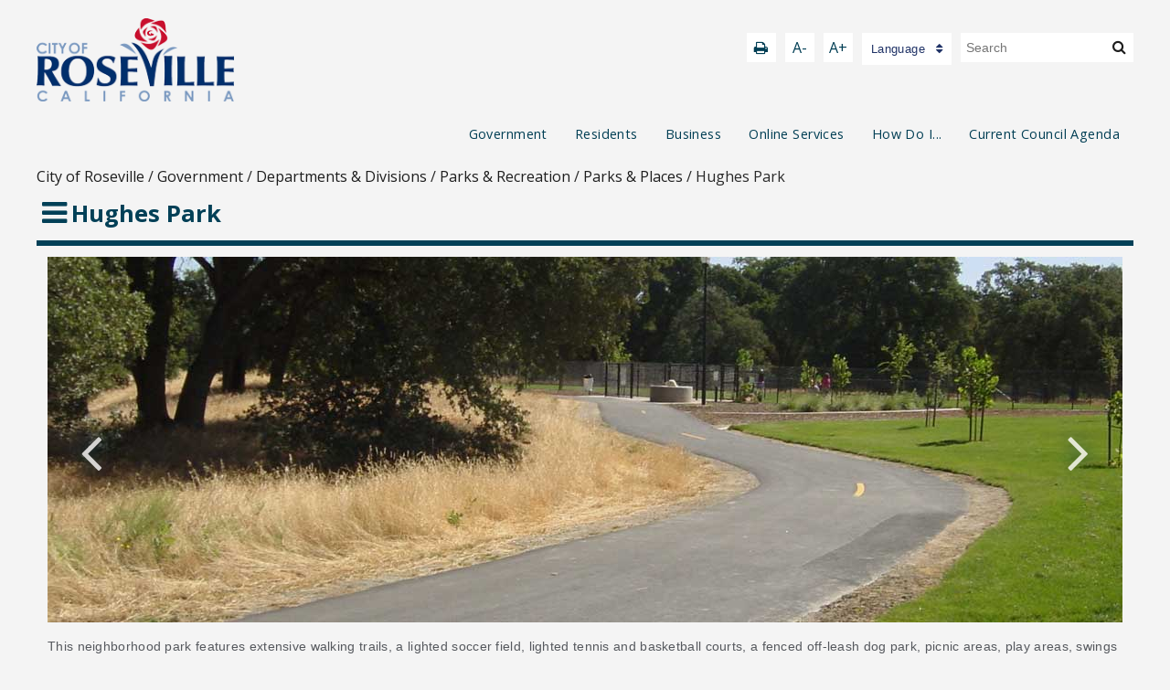

--- FILE ---
content_type: text/html; charset=utf-8
request_url: https://cityofroseville.hosted.civiclive.com/cms/One.aspx?portalId=7964922&pageId=10991617
body_size: 65577
content:
<!DOCTYPE html><html id="ctl00_html" xmlns="http://www.w3.org/1999/xhtml" lang="en-US" xml:lang="en-US">
<head id="ctl00_Head1"><title>
	Hughes Park - City of Roseville
</title>
	<style>
		.cssIESearch {
			border:dashed !important;
			border-width:thin !important;
		}
	</style>
	<script>
		function focusInInput(id) {
			var ua = window.navigator.userAgent;
	
				// IE 10 or older
				var msie = ua.indexOf('MSIE ');
				if (msie > 0) {
						if (parseInt(ua.substring(msie + 5, ua.indexOf('.', msie)), 10) <= 10 )
							$(id).toggleClass('cssIESearch');
					}

				// IE 11
				var trident = ua.indexOf('Trident/');
				if (trident > 0) {
					var rv = ua.indexOf('rv:');
					if (parseInt(ua.substring(rv + 3, ua.indexOf('.', rv)), 10) === 11)
						$(id).toggleClass('cssIESearch');
				}
		};

		function focusOutInput(id) {
			$(id).removeClass('cssIESearch');
		}; 
	</script>
    <script id="ctl00_00f77616769f0d4f891b41dfda94e8b04f53f1c11d0172b581e651aeac6863a9" src="https://cdnsm1-hosted.civiclive.com/bundle/js/vendor.cfcd208495d565ef66e7dff9f98764da.js" type="text/javascript"></script><link id="ctl00_c8f4c6c953812b601a957ffb85881e061f80eb01e5e8c670167b133b4d5e4bbf" href="https://cdnsm1-hosted.civiclive.com/bundle/css/vendor.cfcd208495d565ef66e7dff9f98764da.css" rel="stylesheet" type="text/css" media="all" /><script src="https://cdnsm4-hosted.civiclive.com/common/resources/DesignPortfolio/SiteThemes/CommonLib/scripts/url-script-v4.js" type="text/javascript"></script><meta id="viewport" name="viewport" content="width=device-width, initial-scale=1.0" /><meta name="google-site-verification" content="nm44uGO8sueymYk3V-krmFJgvYLgf5W3q5JzXYEMO3o" /><link type="text/css" rel="stylesheet" media="screen" href="https://cdnsm5-hosted.civiclive.com/UserFiles/Servers/Server_7964838/Templates/external_files/slick.css" /><script src="https://cdnsm5-hosted.civiclive.com/UserFiles/Servers/Server_7964838/Templates/external_files/slick.js" type="text/javascript"></script><script src="https://cdnsm5-hosted.civiclive.com/UserFiles/Servers/Server_7964838/Templates/external_files/jquery.keyboard-focus.min.js" type="text/javascript"></script><script src="https://cdnsm5-hosted.civiclive.com/UserFiles/Servers/Server_7964838/Templates/external_files/spectrum.js" type="text/javascript"></script><link type="text/css" rel="stylesheet" media="screen" href="https://cdnsm5-hosted.civiclive.com/UserFiles/Servers/Server_7964838/Templates/external_files/spectrum.css" /><!-- Favicon --><link rel="apple-touch-icon" sizes="180x180" href="https://cdnsm5-hosted.civiclive.com/UserFiles/Servers/Server_7964838/Templates/Favicon/apple-touch-icon.png" /><link rel="icon" type="image/png" sizes="32x32" href="https://cdnsm5-hosted.civiclive.com/UserFiles/Servers/Server_7964838/Templates/Favicon/favicon-32x32.png" /><link rel="icon" type="image/png" sizes="16x16" href="https://cdnsm5-hosted.civiclive.com/UserFiles/Servers/Server_7964838/Templates/Favicon/favicon-16x16.png" /><link rel="manifest" href="https://cdnsm5-hosted.civiclive.com/UserFiles/Servers/Server_7964838/Templates/Favicon/site.webmanifest" /><link rel="mask-icon" href="https://cdnsm5-hosted.civiclive.com/UserFiles/Servers/Server_7964838/Templates/Favicon/safari-pinned-tab.svg" color="#5bbad5" /><meta name="msapplication-TileColor" content="#ffffff" /><meta name="theme-color" content="#ffffff" /><!-- End of Favicon --><meta http-equiv="Content-Type" content="text/html;charset=utf-8" /><script id="ctl00_d811866f2347c45bd3a0fe77a237af6a60765b254d2e04324bf23e6319644c76" src="https://cdnsm2-hosted.civiclive.com/common/JavaScript/resourcelibrary/ReactPortlets/reactPortletLoader.js" type="text/javascript"></script><script id="ctl00_007e1919cd42cdd5583cdcdfaf4437f725a9db464eba46f47def4954760764c0" src="https://cdnsm2-hosted.civiclive.com/common/JavaScript/resourcelibrary/ReactPortletsInit.js" type="text/javascript"></script><link href="https://cdnsm2-hosted.civiclive.com/App_Themes/default/merged.css" type="text/css" rel="stylesheet" /><link id="ctl00_d222b35e4b0351a8090a82ef8257162cbb5f36bf49beb10b72c40b6d0bccb8c6" href="https://cdnsm5-hosted.civiclive.com/UserFiles/TemplateStyles/Server_7964838/2397.css" rel="stylesheet" type="text/css" media="all" /><meta property="og:title" content="Hughes Park" /><meta property="og:url" content="https://www.roseville.ca.us/government/departments/parks/parks_places/hughes_park" /><script id="ctl00_2f54ca7b84b68c1b1ae90c162dcec49651cd7575abc3c607da96802fb49ad189" src="https://cdnsm1-hosted.civiclive.com/javascript/spinnerAlert.js" type="text/javascript"></script><link href="https://www.roseville.ca.us/government/departments/parks/parks_places/hughes_park/" rel="canonical" /><script async src="https://www.googletagmanager.com/gtag/js?id=G-GK506XC3FG"></script><script type="text/javascript">
window.dataLayer = window.dataLayer || []
function gtag() { dataLayer.push(arguments); }
gtag('js', new Date());
gtag('config', 'G-GK506XC3FG');
gtag('config', 'G-0FJZJD9X4V');
</script>
<link id="ctl00_c11ee3292ac9e5a4417635135583c4bbfdb8ea29573b674250c4d49a2a0ace54" href="https://cdnsm2-hosted.civiclive.com/App_Themes/jquery.mmenu.all.css" rel="stylesheet" type="text/css" media="all" /><script id="ctl00_c322b83bd68baadb3b50174e9bb777a6e2a207f953b71156195b3059ebbbf2a1" src="https://cdnsm1-hosted.civiclive.com/javascript/jquery.mmenu.min.all.js" type="text/javascript"></script><link id="ctl00_ecaa77bc459a465ccbf05b1230a7fda7d326ac12b2a6ed8ea34f9b8e8a640bda" href="https://cdnsm2-hosted.civiclive.com/App_Themes/mobilemenu.css" rel="stylesheet" type="text/css" media="all" /><script id="ctl00_6954abdda40ad30188b10655e8e3c079ee30c506b42fc79e052476db304c6aed" src="https://cdnsm1-hosted.civiclive.com/javascript/mobilemenu2019.v2.js" type="text/javascript"></script><link id="ctl00_ad0ce6cf08b6d05dd3790532ac1e42402e11b97e58793475c07a1774d9c38496" href="https://cdnsm5-hosted.civiclive.com/UserFiles/TemplateStyles/Server_7964838/6735.css" rel="stylesheet" type="text/css" media="all" /><link id="ctl00_62d5b5acfac205ee192873312c44badb262caa3410605faf69de8c378b5dc098" href="/Common/controls/ContentItemModern/css/common.css" rel="stylesheet" type="text/css" media="all" /><link id="ctl00_2a609cd0937979e0ab7d86abeb6676c1ab21133d3f2ce91a5e6933c138d7b05c" href="/common/pages/PortalThemeStyle.ashx?templateId=2375" rel="stylesheet" type="text/css" media="all" /><link rel="stylesheet" type="text/css" href="/common/RichTextConfig/CustomFCKWebStyle.aspx?portalId=7964922" /><link type="text/css" rel="stylesheet" href="https://cdnsm2-hosted.civiclive.com/App_Themes/nivoSlider.css" /><link type="text/css" rel="stylesheet" href="https://cdnsm5-hosted.civiclive.com/common/resources/shared/controls/FontAwesome/font-awesome.min.css" /><link href="/Telerik.Web.UI.WebResource.axd?d=PMrIT5dOWaVYIcpFWUE4nPnmLmO0BrM2PYzxkd0onrXbUpetimu5wKgzw7EGIxmOOVDwEK6CbI01fyEW3Y62LEDBs-5cgre4MBpJPijaMfuobTlR0&amp;t=638875788934013290&amp;compress=1&amp;_TSM_CombinedScripts_=%3b%3bTelerik.Web.UI%2c+Version%3d2022.3.1109.40%2c+Culture%3dneutral%2c+PublicKeyToken%3d121fae78165ba3d4%3aen-US%3a7cbc26f6-ca02-483b-84bf-df04c025957c%3a92753c09%3bTelerik.Web.UI.Skins%2c+Version%3d2022.3.1109.40%2c+Culture%3dneutral%2c+PublicKeyToken%3d121fae78165ba3d4%3aen-US%3a246d41da-ebd2-40dc-a0d0-486205b7fec3%3abcb61928" type="text/css" rel="stylesheet" /></head>
<body id="ctl00_PageBody" style="margin: 0px">
    

<div id="mobile_banner"></div>

    <form method="post" action="./One.aspx?portalId=7964922&amp;pageId=10991617" onsubmit="javascript:return WebForm_OnSubmit();" id="aspnetForm">
<div class="aspNetHidden">
<input type="hidden" name="ctl00_RadStyleSheetManager1_TSSM" id="ctl00_RadStyleSheetManager1_TSSM" value="" />
<input type="hidden" name="ctl00_ScriptManager1_TSM" id="ctl00_ScriptManager1_TSM" value="" />
<input type="hidden" name="__EVENTTARGET" id="__EVENTTARGET" value="" />
<input type="hidden" name="__EVENTARGUMENT" id="__EVENTARGUMENT" value="" />
<input type="hidden" name="__VIEWSTATE" id="__VIEWSTATE" value="2joIqj7oxGP6QunlQmbfC5bkBUtkDOge7BfiiVUN8vqx3UwpqTN+2qhkPfDPF+72ibYjgjG1cTL7F3D8MhSyoCthGjGmmmG/xZT+JktZviblSXFg/QCVaE5548Oz9M9/nEh71b8FyVz0E0+UEgW0qUdkk5EsOLLM780vPEU6dNT/0gY4tV02Kgk+T1shcHSeBmnCpqorrvfZgIgWoBjfI3JDHSgL93CnrHBWOQBHDZdsqlD5VKVK0yVolYVHQRN+/quhyJlnPQptOPzw8M181g8QFT9ZePvmv8rUUlxSd7uT5rGVhnrMkXptnVbE8tRzEE5Xgee++kLWZ4fyRLaQFsiFDowaBJ5VZSVr29ijo/RrBiQsXtsU2mzr1XmMLOlCGppu6x5B3t3moVqe8Sf1oxFc85B9xvkYBjEOw0BQKNnfqVnXRzP8KMYhl3pfoOp0JK+cPeGknlSQgjYfG3Oihm4GGLiXUncHpES5c9I5L8usROPJKADiET5pCaqV2rbVu/0BWhxGUya46jCRcjMNjK/j0PHRf9DUV22fUd3txuPCB+jsyzN+BAJhIDmwfr7WH/T6to2nYA326/LZbvVkuihmZFnSNj25dl1+kWlj2cbQByYC7UBTR9bobCl6oAb11JNrfprD65AHr6ZsrR+ynBX7LvG5YIwBbNDwGaddrnq63yZ53alJN/kKE4zqe3PEX80iAoJ4v+/ifmnGRv+iyrgt9bll+VQ+g0IuRYxUPij24NhXI03r9DkFFG9bb1IqCyI3aqeun96TvNTomCLZ4wvfeVqfYhnzEoRbB/TtWGJLJNzA/eQsJ7WUSHfqryGx41lApMItWYY/gB6I+ZW4aVb24bHrJz1uwf/GeFBEO8QtRQX+apudY3CuVAfGsNDXLFCn+rW/Z38S5js2odvNKavp8YpGrMuz0pyILkYWomPh4tTcclJkhlzgJL1rElx5paSVS1EOyhWEvEGA1QeUXhigzWvERmQV94maxheqvFBDlb7oBJvE0n38mVo03lrQO8woId3cFqRvG1LmcuUCVGeV3qMfESobf+gfvptRywbHFvcVSYlglEopcgHCZxLv1CE9ob++qdNU/3QtRU+ILMtA1Wj3KwlDwF28NGYxsEkqvfQ9U+QgB25/oIxcxGjlQ6BWBwTLHorlxDAI9fCHzpi9WxKyUwow4cW0W1oNXFgjaDE06J8izqJqFWVg2T6FGEe5e1s7h5diXDvZMsvzXklb7rigVOSidw9Xag6nx2ln9m2Zu7w+ZkQu3wPp7f7M+EksyKSzimlJOVvJoHVICks/l9w5sZT/DCFSC92FfH8Dkb4C9BNWDliJqFCZssQdgEE2fJu9GQxMsOV8njtHJzDpVfsDOF136WAkxyFuFQTJ4qqOzH9F7Z/B/shVFkK7wQci773FLYntzy2Gq6lglU6t5pMoYCjLd6jAr0f/8k7FwF/L1fQ0zq1Zjj0JX87Pz3ZCP2f6TvIJ+u+Yy1DfID0xQnRRcVuTy0zaP5ikQUE98PFBosVpuAjd2N8fQxKcChb+M6gxKzIktyb5/kFmOT0mLKpa1GXZ9kalFNsJ/K/a/8OKCrAM14vjB8xIBtQZvzdbUF6nyXhtsYFlFW/NFSQDsR17XKnZ8u1olaDfRjUBBYoYp7zDrRMfepUQD9tZwDvoya7AD+sgpGtcBoEcyiwDtykA2soOAEaVuNVUYso/ljYJ05biYQyzHKmFZ9PTgaTO3ISmmKVknhRFjtZfMZXRzKrcVap3skbSxw6AsTJz4ytyTs3vgi7NWjqkTkC7i3a8+/5LtXnK5y5bFPtW0eDK6VkwugpEmYCr67jpSCJSKVLnOqhALB0eGNsdbe6cEZbXpVI8VB/VIq7FB2JuNxPt4flwhoHfXMLaZqu4Pc76mXAMCGkP+69P9oiIOVP+mimTX4nQZ0sb881LNuXf6idC343NarA3JS7MMir0XM0G58Drd1J5lofc9dyEedhyXYJgy6vCaphkz/iNVmIKZEHs90gqde/JG6pcxHPXHDnAaMYMTif1+UvxItIB6SleNWvPXa56t2I86edhYXgPm2j0pQdCoKJLDACo7mhpMuC8BfqeK2f8QJH6+ytP4/lon5CbDRnZ6Bvw1X03qFnGXWVNW8AwK1He4+CFgcCc6mrJaky9iB1alPsiRc/Fll2lCVZTNLO38stO3iMNUbN5LmCN+4ITihcRKa1YCBLMocTWeh22p7jZrMqcnpIZwo/MAC0s2GkKXNmzJ9DEia5Ri874THQgKq2WfoOxPFDgo4yNj6sup2qBTYtGrx/lVizgjD+z6IDH3vc/[base64]/LExMTaghcJtewKG6xVPEV5q09tH1RP+NnggCebwACL2lseX9xp/kjtUY6omDuu9zp17Z7+i2j/nbwOn4ztDEp5EaXP8EnvlqAGOTQrh9TawyVH+TkzArn5OSrONmgZeN/YxaV9FYK3Pg1Hza0AUaxknq4YW0Mt5xySrXn8WR7d4mmSuuh0K+I5hFDwj8lMWhmKI2UIrViOlQrZ8K4xKPKHrL4yyksZIMWx9aV5AZmGvbWN1WNBgNV95dBpSwRdSqXuX0zZHDB0rL1bD430Wp5zQbMkyws6b1BW68maKPi+MAhvHEVdcdjg80fuKz2UntZNcc/wG28WxssR3TStRXVlXPikr9EiHaxYrkQu1W771u0sV0pDUlxqueCKpd3hXcAZUrCIJ370FkrJ38vitk3FWgeOj85ud0rvAT8pbvo+PFLwt15fZ4VEzRPROk1hD3GAGLeiS2mCwKgtvzv4xV9qiZRYbtYDgdwgiOVeo/O+/CMeFjQxDdSpofx1f5WpdghDoaScny6Ho3rWonpz2oFz0uScorZRkofXfSjJpJrd7uwC2pCjaYjPuOaFG0OTH7DB4G5PWm1P0ryIIknoHyL9sPhqcEMGhE7JaBxe2SEk7SMj/tBn+mgMSekYjv3uf6QfdFrU5X3BiBznagobbrTrt1bGWO2kP7XSa2qZf6yNOJ939NhHq4Q1oHEsQUcWhgm4k4mJWM+JCrB7wQyy6gCg/f2yV9rKWULX44BHs0aPD44Odt8nR3vHb1jHfQLXV2dcO/im9psa0eEzEEm/8ELCGBPBPVidaNUeFrnbLX28xHXhNhHg9cSb5fgT6rH7xOEb2Z+Vuk4ddZLppj9Rd/al22Q+qb64fSGRuX/pN0mAmn8wrjaXxEyI4ig/GjEU1JQZsuZOzm6GWriN7rqwm7qNX06NF+yl/dRO4D6cyDxSoobIzKemCvASLRUB+aa5mQStc0VdwD24SKGvfs2OLeR6OoEPzt7Wcci2Qsx2EHQWAL0CTsoe4UkuDkc24cvLmoctxMiEVygGl1agiJ8KbaPt3JCq2DzM4iot925OkuAD2N2DHtu4+aFq0U3dv6HlVAB/8D4N3GNbbzaACTO1IHXRD1aCDfIAtp70+omURZ95p37uWq+vVX+UmLorvb2e7wk4HgQX0S8E+w9SxFRqWElW0M6vAZL3ykdVsC15uv5GKVnGi/m8Rh9XRjkw4N4Xo0j1VeZHQeX/ImOw4FEULdR+cnSyD2+su0/4VEYofqKDTuYx+FjMSVWCis6Zaa6aEnXVYkXHTLXWK55PhMEZno+PxFupstuUpJcqAiem865B3i4b6XjHihkSofFEAoB7ydaWYGI/mQUYr+sU5qU27KkOUZtleMBXJSCaDlZPypAdccTw4Misv99trovYWIRzoEoZnz4sz7aiFJwoXM3zpkdJyA0Gm8q3yCd4UScQ/jURayRBejB8GewjIxChaXWlhT/B7BNqvPFUpmP74eLX4R9YtVtbdHP1jNNEZ0bYif28okiCMqCd4x5n+6igoBWAHAwMYP8fCBQOAozTVkg+zTZYhiU1eyQKwWiVt3YyeP8iWo3FduwU1RTgCI5m1F/YRA+2Y2RuF9grThfO5OZKfpiW2UXZPv7YVafv5bjmWwBdDR3uLOBCd7A5ZHCl0cnSZwkZhnreGkFt0qLA6lcnXrTSntlx50Gcr5SfiiVQdJPIuuc+UdhFrlWo2fHpcu69zTe0NLdUlbTuh/I1cELh8mspTBr+PRG+IbueS/LLPTwjnyM14rYZR0gSNKAV+K9+ikEganvmpmAIBzwnV8MQ1V3fmG90yf+diFOghQHBnmoDhsaT1mCwLu4jcSlOQQq8tlHJinl1Z0tQkTs1F5DccNfvbghRIOW5EKFLJklPXZoQjcRw6J5m+O2TcsP4ZJU430PX6+KbEzDAxQPQ72NfEnOfj0y3TPZRw+5WJFtJIg/98J7abBfz1aU8KQjUaa5DNrjfheExhUhEVBwTSGF5zn7lDlRQsjA+G1Kr4lls4BaWI55VitoXUaPL2Y3ylC0S4hMWBCmR8PgwOSXKAG3/mbDM6gR0MBTjY1ot5CxtH2f0vkCctFdogb/mXYn2NO+km0qb8qYsfP/DphROrQrZgHxNHVm+QVX8KSQrKB0ujKQkWkJ+/7mGPRzlizu3n+QNYK3Q6+nacKvFIKXoQ15AlFTV30pyHrV3vIF2qkpfePdO9seRHnHiSRafinRVE88+bRByUWXHupDqPF9F3c8CXaHCvXBHEDePcOvqjDt5EHMHmv76iVMjnjLcmUkEf1gJUBJ36190ypFlsizzpAP+fONOHILtq5RVS/AIufqUxA70u5bJhjFnHCMPsnBMcSU9wiOGMICIk16W/YIJuHK8WU+isbyuwcF1SzgrYTRMXWhWqtyudwuxvsP/wBQ3LzNr23AbXLr22wjnFd40GNJjuHHrg9XEfUn0caZWelTt3hl1Q/N5k1wac0gM53/jVqHOAkjNm2BX8+pxb5KDvm8XObvsjdafGCxO0UStEmFaAjt1l1FdvCIp5fcdVZQbYVBHtuArzrcGsDVMPip1Wp96kWLkV7GvmZmUdRSl0Bm3SARn607BWePfnrCUO2IlUdSkDZ5X3sorvX+r9Qbf81yo25nOreBo2pvdRGC7E/PvWuKUAti35nEuneoxWmk0VCY7D5mG/fGtym/z95ZQKM3f77V7VGvpW/0EJuOF6x1Ibt+yTAVzzjs1y0CSoAuneqUbOGZji5LPf8uUjuUx7dXbwdBI/H8KahzRkP66CNlrVRn/87qpz8+0Z6FBMuxFR+3LP6229c0qnzpB4ocXewfSmC6aNa4oCg8LoSiYbf5tzQ802zdh+wFrs8mx30vM/xDWwJCs/zm25WCmuH4tPb2vd+TCKQ08xnMyKJjz9tdwJQMl705wXlePrPIxJNFOPLVVLyCmMRmj1ctne6TEACZ3sW0jsITL1noVDhU6XW7bw2K/aVDPLMkskgno99zeFzx3IrDCnbGw0Rb2K73oXNgEZcN26EneIk5MXg//SxNs5oCxQRg73M7tu0x8J4YkA2e3arlvQASXMqKN+ACqrtLg9npphsL4J+9aITthmzE0uuhl0ETeKMxulq4UZbMWxdGt8pc/xUdkn1wb0nFj1eN2k5O4fery0xd/cbUz6O8QajlSLilZpJPxIUs3gqreUlw4cGvGuROpnriDdL5T2lm+6AFhpX7nkSOo5g03jnsVA9i6FEmNu9SYMheVy+PBBIwLlMSuW3hi9fumEd1fCdWeT/VGvOEumdCah2ATTGGr5DIP/wQY5RYrrUg+mIqQPvJmlRil4PHbTxV+ymGEOL7z0rEGZM/GFH4QyJZICWV7KDagQdf4QLx/OCiQ+j7zwTp/Yp1JA9mRTd9KGCh/NOKdwmtBT1YrlFpYYzod/Vf9L7I9ibjJRX6/vgYTGNNGIAdRjDwvZx7FxryMbtFYX5jDGr+Ho9325tmgT0OK7Yr7YV0Mw7V4qn8tyaBwkDoDJciLxJsH2TyhRxEOBcNkXC0cBfp9Jax/q+IOO7xwP1AIPqD02azDr5qdwQW97BysyiOlSUsgk8tPxFeLlYVBT5tzIgh+TMM0rmFLCEO66b8NCVyoQUS4hDLJ9oKfQ7TEaR7ksD75N5GG35NWYbgmwjgHNZeUrJvzBZq/[base64]/tOdjeXkppp3UJlWSdOSJoQzMah5wauULP8yFW+Gh9M8+3CFGT7o43FjSw0blN0Sf/kYughnFoD1dFhGBkVDRMF+PU5I5wJmI1mlBdvonb0kE7eGDFXj+4XnvQoxfK5AM7t6BZEwnZ2xlx1Yql7wgQN++zE88u9LsfbTRFSn1lpJ8wA940NAyUrLCc/[base64]/1CZ6y3MCjQDK2Qe8y0zjzPIhrGhydFTR+6aQn0Uh63SRhuPybI0Z6FXZ0nrnK9WFCIzTilru2cvwT3/RGzQcAxyGTn9VRoMhvHY2HHxYMOKU53sTI3ZUJZo9M3aBGfMM0f6HKSw5qksf/dMU1+AiUWXhGz3HHjL45rM0d+W3xX44IUQ/vXZ6kSHy9EgXZ0Mht7qu5sF2BJLrBZ0A8dBiCU0Hy3qyCL5jwiOHsf0OqUbd+V9QaEWgT1y7IBIv0RIsTkBqT/j6O7zFvQL9aZO9X9KEaYOq4QofSjIJnpDpYNMSRiAZgDwTAChk7z0snNDZfisLIkIuFgHU8EFOvAOa6hLSvPhziorvphL2pZRtKOyTV6MYPRPztbPBZKMHaQSC38UaOM6jrN/aCtkBJ23ehsxl6yf70H+iLU9pZAwqpGsleTM7LdesyKQNe2dw/0qU27L2ERmKi+RLqjILz6nNSemen2F0frlSQiLNZgbLSTYpUinkDisserlOVhHejDdWT9Del3enEgyBVkqDHBrE0zLYzPBrT6R3aqgh0vs4w++h0LJqCa+wQSTeWgD/ztzVdNeo2nHN275KNgX3EFR/ALZMEnZRF5rg3d8jqDmzibQ1XvTNVnGQqThgISkqPRW2+c38BlKtzJvz+rFj8eyUzje53EnQSymVNcG97kpra3o7NhrU5pK6pv6bkZW71kyvdprCLTnRXCA+DTnlDpgh5m+GvIl4823zW8qourM14zib5kvxfUIH+HFWJAAbY/dWEcASwV7W+fLWN+gEuzQS8xsFcLr6jhA3bPZJwaxmh8rGdp8uW2tbmm7mPJrwbnY26jgmzCq6O8kDfQ1WxB3czkcuvZozKAA3gKKQjK1o+aUTjfRYJNfWOcsPiiigRWAjzhHXaVyaMgwLHjJu37G39cBnUWykYTL5m38/PkpeQMHXZkzlLUnMY+YeQiJnGRfnrgoi5IJ2IBhW5Lf66omPB489HHvS2+EM3O1qj+1TE3cJltjLDbfJZlHzQMbxQ2qn2hoOhBmoaB+8IrQoW5QHBdIQIWW2WD+cx2yDqgBkJEpNu5UhcGYqjV5odyzdR5M0IGDi1H3GZyT+N9JC7HOzW9TvDWcAu3aCOT0ZoC/mmaX3fRkss+uqaFnVdsHPhgEd+3j+D1ALmq4s0g77BX/n1PWhGuUBd7vRJHmOxQN7nZ4DBWVpgoKyrUTyIS49BRRM0poG7C4CtMolsnqrc3Tm8ZOo6kdRGoJo6JyGzb2Gkt7AbuvL+wwDKgQO5+tcGUjsy1Sx8jpmhPfO//SuLme9oT6PU6gAWkXjvdisg74BQcfEJKmAAi9wb3MDDi/[base64]/L7NZIrM6iukAVnAqFLFfaDCLzjjmIDs9qu0xDa0bv/o7nYAaBmak7/K6UxORYuOHyakNLH4V0Tul5UzScpKkoX3xWTBOZAmSa5Aux+ZfXl2pSJnNgO8gYU39k12tEdxN28rscY1f0h6LbPQ4gBLSD/H52feQ3auFm2vFep4JjBEx5n+VpxE2LgpaAIAPQriav3vXCzkeQchgmODfK5BdZQaqqzOTaPDmSZdwj9/ckAeaqETiGuKJM3YQJu1q/nxsug+yPieZxY4rlNAGsJ99xkQvftSoU5aje09szMeiyteKtPicrou0GhIlxmI/Exw/lRY/1lvVpiZecclfgxco7keEjmWdOz+eIgapM0Vep/iHh+ECRr0vf1m5C6qLoYXXSsDAm9+jXj+5kpEluhT/II5N9bZJ6g3bul+pkNaISLgmrbBx102i8XjETFTI9XszLK14Yq1wH9CTb15qDCGm4v08/Kq3zi6pO4mSvf8ccxBPY809rlmLE4+Q8F/+FAPR/h9LuatF42LI5GRAG9xwTdCki2ItNMtU2uoNrDh70gOIznh4ufcuqechIRmRzXRSKJ6sU6lhRk7C0rUGtXYudZ9Wmj19JGwWcLVZ5Us/ICGIFkvxEPRPe2I+UYeiozBTdeuosE15w52wJgo0/LZDxi7bNG4VnwUL7mS33LBBYN/PcWfwYJF6/J8/J+Ju7+Fko5yMvPV0822wLgVdfKn9Imu45qvwQr/[base64]/h/CVXqYgmINC5lnP7Lwax9VX7CxaRza+lTwWYtf0Iu6/A0yK4JBZ4Gv9nz4sxCt9K2rSCLAZm3TXgNpvsZltgImJPDYgL2K7IAgeRM5mvAAqia+ScA67W3p1pwAIrkfGxchDXyJJezbKWr5YIB5GwuaQfLq+1YXyCwgaMKZ/Etp7cqWDYGDpDhzrwFNcjHaOsaSI+J0+ilotvr9OVPmY6/[base64]/klhtTjwLH+SMxCUR/GOzNTG+YcCgtUvq4uxKx2fid790calG9Zx3pqqMEOCof2VJkXCq+Lct1BJZNDxDE5kTNzSC3AeMXRpMJy39g/oAFRawFRWxK3cQnAwA0sBWoziM1HDjmv2tlGuAJzvT8huwzZFcxUnzGs7GN1MSOmT7VjGj1+3g2/B7/X+E51Gzkuc6Aone7Bt7nsMZagpbfNvCD+V5VrHbqfTHfpe7y1seDXt97mOYKwkASwDc4eYrul1HZap1DY2bjNTvGWOhlnOdem9qgfwxA68CHcLDVePE0HIi4NE0DDkkqkK8ZMkGivpiyuSQ221a/69SnMa/U1Xn80a9IVLLDEz1wa75pddU8ap5zzmzQOUVNLFxwmbaQT3gKwrqj79Q0eyoldb3xANL84HpE+95BLYOC6GI5VpWdJ0BfoMCKP0HLJgPJyr4uXizYTF7BuG057MQnuEaxn8l208m/7mFMNSF+E49CwwoA3VoUAObQU/zM3NFZFrAA/pAJx5QXnwV6Oc1j1SEVeC7b/FAox7gPARjyUqNcdL+A0OZ8PbQ3ZYHH/PNC9ZxylSx7l8rrVxwJ2JP15Z/Vu8MlZ1VkBxSY4+Sw6bKUoO8z7YUns96DETBzlQjJN9KI4SMs+pgE9SBhNnDMD/+6umpNFNrLrOBBqYXfT1nqvP1GUI9pkESo6QfBVIcZ6qHeVlc5JLt1TCS+h5z4fWJ4p5ZFX4OEAmkM+9ABj/n6jnbIMBZIcQgwU+PQcYMRhG2yzVH9JvLuVDEqb0j/gnXXwJdyGyoHt0DBxAI7u/Q6jcmkZOywDZR8snbrm/WP/zs6CP7diinPDtmSpkhDvML+EHix9aDBGYGuOhwYnhKjYgHv01WhLibo2RRfqCywUqAB8EY2Qmrf/lCVobYW4OWqn6t7KYq3QZFx0gTnMSAtXXTby03FlbbPCfgX2gGTD2xtc9HY359R4MGJj8QbTELU8ZNI0LtSp1xIK/N5Onot8jtj1Snz4Rk+RfAmd1MByXpLav+YkMDVFhWYz42VxImrXZqqxPhvAEiHgKWPU5eeRpUpMH5GJ1xCJ7hVJ1/QxxDv5tNdekSij/ArZkBBWmK1MQcRrTkkYg2gYFhhrZgKc2KyC6JF/7flPRMUd0dWHJMt09IJ3ekONbj6neo9AJZgTx7ksnvNGH4obNMZh/rV0G59/z1Cq1kosEWyFzBPxrLrw0RvPT7NA2MN/T0K4jOmmoVABh2eO0mxo3RfB64JRvs+6ZnY3PTryz2kGcXnJXBBe+yDLnXDs0hzK9gA0ZHXxXn9eObYbDk+s3s6AVEDzxTR/AArSU7bgyCznJbXC6hiRJB3FQtK4tiYHOGiV4HxtIiLEFEz3ytti1FKTHNQShkgGzkqjUPN4hZI99tIOxprrFdgmnYdiAuKnKM8vzV8vDSzV2XdDsQ4QapSp9VZJLGbkosYeUA6PuYwyiREIOdaP+7IQFhl2+ApfFGfWbvubiDtCUnX+T9pM/c9U2mYVLJJpHYKAnkF2x2+KxR+GtTTLUdPbx1IQQVqQoC2TILTxWcmNeOr9c82D1Hq/2EoE3MRJ180dD78KKpUF3qDfgOpBq7pq3kBI02oqAl3aiLHlkLFtBik7DQ7sGynT2QENqu4dezNvWiVU9kWnOx/6o3oH8j5zOioiGn88GIwH2raAUnZseVTzPqPVHHSJc5UQ+vtUalgAtgm6mg5FM3zawRR+iKJdPl4JT7uYW3aBUM7o1TdUV+tV5V64EKZkQaKVeGrQGgQPAVBo78nOyIygt8Dnp0j8ye6DByxEomdZ3B5CQc5Cdq3pUHQp0e515d1/e3+L7ILq5o/wPMUD//9TdWONMHHUlRBKM6yYygCZjbhTrN6mjkxuy6a3nrO0GQLTbi4mrtoe3ycT1lUu5+MdE88mHCDh/ghCBL68jCkkTdgxwNYAyQaK0rU1G6I+b5p0MRfLNvxEvgXeYbFdFJD6MyRNJi8GpkdlJSDbWsOInK/[base64]/RXy1JMOtD+2fDIcr6YDsTV5ph+00EvlAqA9xh8klkknUiaaxVjItzG3FviwyAlh5sGsAYCa0qwon8UtD3r5kmA9hzmZNJg9bKKbaiJ82ZAFE3Q4luJbWpgq//w/[base64]/K/qBi8ICKrVMr9vyxPQdbIMyllzyZERa1HVa9MivpqjZsSWwWRQ3X3YGWW02XZCOqj3NFfcpyTuX3sWlE2N/dOrMIah/mij8eds32hM4F8gfIdAU2NxaKNMDxzrgTO/jy2sI/SCFRaLL1VTrwYrn6p56bhu75/sxSJc3VtbdDW0b2UNFf5C95giHxTD0OxsJrDtnrnrrD2DFCMQ7FZ8ilgTDHm8+hvJI2LfQl/lhpaRioJBH9UKom0jr138XfLTmhgKN8sd39W+SzEvQcugUv6Ad3xn+2ZXrDab+J9zzGlk1Sjve5ZzX/BuOQpS0IO8MYu8TXvUFk2fnIf4dP+R5oQKSwLr2bw8vlXyQYQS4Qb7GrbzdC4iG8xjARiozwgnOiWHwtGwH8aO0+YBBHq6BOiBglNa2V7l6CioHSeh1EPIpPGs4wKcEtPONMfFudyNd1qMDJa7IjWEgQHKSIGt8/bCvWb7/ecYttDtm8EkSMMjiu0Clt94I6uIqdj6pPHiG6+FsSghLiWDf7VVBki4iJysHaQwwCIQZ5vHltpW4cFzvf/JCJiZP8RtFc8AKDFNpQqGLvsFDkFy+r3XAtJJGQmnCy+LTKe0qNwlxbzw606sYXPqNoKd03XlCw1JB4NI5+lAdYRa/DlGFKZJXD6Vb4KYhIT6YAmOMRUql+jtQQW4pOWD11U8UIKFgzplORDOeVHsDO2lEuo16QZnyWien/U3kwr7d+qr/I35Ojo2snwvNdgFzV/l8yYBR+8R88Cox0camNPa152kcPbyXalnlfAYkYRGPE+nZ3doqe9XnQM/TMQcBb0uhDSBs7XImXRG28bnZPa7D5ZKiPVmKTjg5HUzbIXxMgAEDICo58EAvmKR7p+57OuV0JhwuAEfIlaC2Obrzpkx75J7MinR+OnrEaAsduP3FAOIJ7o82QIRfyJlZUc/hd+fZeaB/uLP9podHxT7fFhY6wdUdyev+AjNlEHLqjg8mQDpbZziopJZa9lXH/f9LSFwFNlhZjkvBPwolsJlC/UZjXNJkoWuoev1QDXarw8S6SIeG7cEdDYn7lEC4Ou3NHHVlXeTrpgbWz7l/+YURI0BoeM+jPRoDEhOxI9Fu9XabeOz86n974oM/3scJqvHGlAD7lW9mKBBpfwAz4pIr/gXguVxDIYrIAttCfu3Ja5M8WXw5M2L7jbs31hE7g3JVTFpAKxM8aoOIviMSAakrZ6vU43lLtsuwYX8yoPrNq0Ybam9ZeMSFUZ9RKUUh4lV4XJIet/DU/oSFHFx6hCEMnYX5f2sSVkC2lqQaHBZUZ3zA1N1ou/[base64]/93FHNx6oohT5MB+9Q9CSB7iKTljhtvzQpzA0aRrpTbzEMc3++uREROLWrijGvANJEtK2jE+5Vg8RSwtvSi/2cvvNtCWpJmkoUFgN5W4idp8qpEjOT28hBEwgi8smbOa9SKTKYYZ5BreLunY3yqEkxjJVDffl18JhIMKOLXAM2yJVEh1dDC6lGPeyLygGBNjisaI/VJYgZil6Yww3xZwMhR3dp8XSHEEKLrMpltTfNA+4IPJmC/BPgLP6gwrxCk8XFCWJUW/n3hcaqFy9zt6A7POqmGONoxiV+IRgG+A/sk9yryBT01X/[base64]/oP1SWTR16GDYWDTArVDKW60WnPhjU+w8rDyvQwpMpeLmadsd1i1itF4YR5agq3rAcwmvzssu8pt/piHwIzirF5VCCt54V7Xx+FZbDGTQHaR0bpPXkKKpVAkCzj3wa2LNxYTeasjod+7t03/qCuorRwpXDsoWS1FNzB6DmX4HrMKl88dGtVtvucg+8q6ead02uQugsIQNNm06KMWHO+fChTuAVMTOpwiNxO//X4MZ95bFF1fSay8iTuAsmtp3/9XaqbO2sOSgsbb3kbc57TkR/NcbQE2FDzmWO7UjVlZSJJgJEzH00DH3V8ULU0c0xQ45WKkEUFlR6920J0edLJDTFvcOOjEDe5GmYZ0Bb3I3N6dH/28gTAQYWmNs1yWsr+tOrXZjfL6bD3eG/xAmQt+QYW7L0YN7Y2vrtwGuAKl5ffzSVVAE5Z84qcw14aL0UvYiXEvC7hIJOEAFtb9Mn5nBDb/PiuM1tAKjgJ172uQKzAebUwjcmFhcIhhBW97cU5rUMegK7PB06ZwpgqmbFhQX7RN1MtoCcju3xcyrGMu2J2W0G0hQng1SS/ITMfJyM9+AadOdpFezwDInFmWy66yreq8aR9WcOv1mFyDTQa1HFeSj8SP5MseMjr4wDiSTmynzlWNyrRNhNsdLw64ptUHuvwQA+1lVm7fvk5e1MHmS9C98Ovpfqf+hPITQqlaoosJ/bLlOkit2WwtcehvUGRkkkbZTR7klkoedPupA/yRgSmFFrvD2AfrKgnZBbM+7F+/wrd0HE3Mxl2fAAojuXyiaW3AFQXrdsFEAZ0GWrFSlkJxmdgeeCcCxa8/qbnXWoukxfaJ+Xlfiz+U4eaT2zG8uzMHfrCeObBkA+GzecZy+zAnZ2+jc9tAw2Scw7UTMWRQgv+b6DPSeKgzBDRiO9bDXyX4k748t40zf8yX7V6y5DZPD7WttMLAj+TowT0ZC3qsbR4NYSnRu+IBXux61WxEsUt3vPkUBSt1w2qk3ZV7iJpyvBCHMH//pLsyj0+72yBUY8VuKr44vmF2I91SUs626MhTq0/IxbX1MvTVS2/+kFF7Uhutbwa8jj08sgnxn4I+goo0anG9sWxvXIpQ7gJW1M8nc0YPAcYJYABJImKmeqNK83+4csznC2Wxhd3bJ1eZcUidaKRaqFgIK26cfwS3b+w1QbZ+f1SA/aR89bsSCxEActg9mQWU6vwKStQRVQ2mjewNJ1PWCP0z5pRTOV98lkPqLU/qKrMBLeSmEOPafHlAcLZzYEUlSUlzfcNB8DaB4QINmuXNddhzJm7xq+D2dBuRM5uL3Ah1+lxdb0UvqXNQPKFANWEZyvmBUbXwCdsn2uAWguOl9PlG0jSk/[base64]/EM3Cjo0SUii/HJ0/pk9AeR/nxp4JfSOWxvwzgSR79TxgIzAPNTd4yDWsFvHHKEXawUUfZZaWq5hzjPYggVvC2H55cYhZTioYwVl0ns0wVq+XIZxBKKxOKIaexU4dSy8fhxuEg/y8D0dMhE20oF/vAujqfHWn0rcerGQ5tGOgBGosFs5h75vGtIWa95p4joxeQbdMJZW8oF4TonosSqI30QPS8Ma7H+glkRkiHrxDbHTzTyZZ/Ph26IEYTg5YHmOAQpIdhwlA1iApqKdd67C1yYh0kMaUe6+6BWprymYxS0nKfmB5asR+w0ZkinBiydWcjyEXwdXJ76ONZTSrdajJSCMcBbj3UbZdHZMAuHO8sRNpxWvWBlhbHaW/fGxAr9XdOI5FM58dBzEqlutnf2Af8KxWgbKhuULniUoOQOpEYA0/k0t9HQBhOGLmXqP3ZPnhobr/pWvZYfmhto6tXB/Q6CZqZhgu3Cb6cXIB82ptjbjKQTuhDT7tjsCxDomZ3URqz93SGgXdO8jOxJupXa69nhkXoqt6qRl0hMbGcKXQYvM7rWlUyV4CWSytX0/bQswXsnLQNrTZ8HcIezFaZCGX2vSVdH/HL1cKfbxIgOOwZIU2I9XbXUHPfHgZtCZTwz8EXslHUYQbFMxWPS8klq5uvm1eaHmOMRtsIQz/lJuXfGFr9I7fPC5WNHhtH+anq6q/Kj0e7MkNXiTOZO8K88zTg0Jvg03gXtpPyEe3fet32L4vcwCYLo3qN6JfNApVN1G9vfy4sC8znOVSLjQAzLrLLVDqrp5C/AvQJCtMgmFS/46Rr3trVW1qt+xDWtwvspfHRNaKnr8WSVvzveJFtm0PshZlCaBE9CdwQsNfus6VJ0Du1D2tbnecJ38zDBGYSgKcioM3ihTX1N18MYKeTf/1Pn2zSoRSthm/Q/JHvHknuSgWbq4GQwrQUYurRyeh4+sa3CySKtH1s78Q68z6LR1Oq4+9lwZ0uduR2obTbIKOse7vGEwa/YbG2R1IXvgOEVxWXPOc0VEN0LlG0YBT7c6HGZcmEAldRuuWBu+UfYUxgt3hDNg9K3Xb8ObqP8w5bEhcaU0qJ5iOWZ3wQyyF8JsFzwgAEjCLVJLYgD5IIaGyT9OVkjoLgtD1UV6cV3s6cfTLgrRSNuXwU1C4eFgcF5ZGMX2s9K+cRMt7iCvyRNDdEBXIYksA6//W7/XDcEhyskZCBPbPr0hOkhB2kzMewlgMvdLZbU1FbkzTh07lw5AJ5J/9kL5S35q9zqAEH0BGgMAK56iwL3SoLCpizE+0daRddZKbVX0GRJ96VP90p0lcBUCgufhwiyybLOsSMGaD3Cngol+XjbGweWN3nL2U/cCXvBNsyV+RyDVEekRzHkwmDK8NhgOgzwoGRpvSCYt7lUawa9C8g4+4rHonevDgfybE5c7BhrA+czuEEdYnBNfOfpUuWiYJ8JWjNdJ5LvR/uAL/aprmybkYnuwcaRjElEGnk2BSGXs6T8Vmw1s/RkhryFkd5WfiQe4y6SHsbI36TonRnvW/DVi8mp14x1JRwMI3WdxaVcG4ZvSfZdhdh0GI/piwHCy6VhCuQNhBYf6+FvicKM4HB6ZFU+snF/3YWr124yx0jR5YmsEGhgQmQ0gFwQrHvyFmXnWBfchJo26TfCKDmRrdKbLhPbra+hqunSWfXe+WiYWDUTlDjT1VhCTVke9F7JIdGErKtMGUJbl7IZZm/zYcftiVbv0QsRmb0PgzBO11VoVeIji+FuUmwXZK48oO+Df4URYE8FQCimJtzHPXtk3D/gnkyUvZYJKdKz3mIH5P2oBYzbGgL/OWkbsILHl8VOt+pJGYyPdMJCfpS1Iy35Gq4PzNZh1KadqFQMYmmEaHkOLk9hsUqWn0fJqml1mEubf4KE5I3fT14ysmXWoSg6MhqLmVgOJwIod9cyUYCPhJXbNLoLb8RcAQ4u3hOSlkm14vLgU4KuEBBF1VXNDSMizqjW0lF8JKtBVzAnxN4GoA/K+Gmdp7ynIZhtMiVzF1SH2SPHzAFhUoZcOgDlade/HYdiVk3Zy3iC3tczSIrjFLhr2DPRcH2dQtb2dtZSEF+biijSoMeM1OLBE71mhA60JyNbXftx5m/wH6Hh3Tns/MPzr0QSrS0hy7rCZvq7Crr4PKaxRvhoEIfEqXBzIx1olw1L/[base64]//eV8ci/bNGJ2BJGiDeNYj/W4MJCgQifIm/CjoFSShzhngsqEwucGduPIkwb+D8VH0WUbKdP2+RxLquqnBEA8Is27w+BHi3NyPe01t1gnsTNMtK7BO2hkgT0VCBIHjOli8ZpZ0g7oD6IBbeAMz1KlseU3N1Nuwx0Xkf9+45/alCja02GFvaLBj1+cet/GbkotrSUjqgq+qwiF/f9fpFQYJlHPhQoAUMykHEjUUHtiouabowOFKiR+fQj4X4mbrvp3vxF26xAWe1Ti/ps0MLrtuyCzZ82rEDLN/1ByZRqvgL6MFtulK6TXdh7IFUZUEueAEaDUEcPxwIFPzR+i3gSoq0vtj1Pw5J3V/HPP6uwyTQLYg4cq3WBDf//bCPGeqFxRBwnCDAebRBrYxHvWFf2AKEpDRrO/CVG1ZkuZ++R80eH1wEh0Rh3ytiuJhA+jyS3ZPOSvxKoFKUE6wGF4vBg3KY8HWFu0vn+6KPl/CRRCnTT9YeHP9D35S2UX8lWn+0EBu7mnfEceaSpxcaRtBJBsOfcOyIozwzp/WzN3bJGODt3o+855Chq3llqwiCab3drNbeDF3trErmlOHLH5Re1SBTWUUJYtj/7bjwbf9PRNxuzCCVfmI+cIRxPf1c80oOQnqjJC7jlLABGx4ku1SSRoKI1nlX+bWqQLQNtwBBEQsGrVuV8e3Kgcrm1RYPNq/5PU1eFeNWdoe1FlcZAGm5tJhHDIn4hMHceKrteD4quAlsqqluxSnyQjDx7IOR0OZCqQPK0FaqqC0XRF6J2Qhst5UHLwNO9xITduHscIqKDuszkD0H6eLEA+ZNLHHmJE0wAgWolbz+A9ExX1S4VBK8grbtVwzixpdHlMi1DfzDoPFglHZeBLJwpNEziq3hVe9EUgZvd/v+E6y3gzfnX8u6vnJkplLgaGJoeCJD5CNJbvGwb1uoUCygcHx+yl6wlQ5LJzVkoTDzf5GBlobe0Tk/[base64]/UEGC7sbc3B3b7tELUjVs9iGj2A+uATfY7+snSs7WZ/0xNpvaFWOv6IDNI2luoue6boyUvmOVhhaEJYs9PKK/vSMx5QJCBTWpdINA0wFbYEZbd/rzMObQDzTIk5MaJV63rSHTzFWLlZF8cnC+VcTzGahBaXvIZi586psQwERyRXTkrYv8jdcjPJ9FTMJGuVDAaJjNkuU4ga0aue9Pgr4c5bdO8JTJwelk+DPSe47xScesmbYVChJYs8tAkgIZaKOYjU3/06LfbzycYx/+OVXIlsaBrWRZ/9qlbnOPRAffqGjPMzaEtCHWODu5yyCIk/V3n0TBhN1wiOKo2cBWLdfVUVK3dg81rORgE310l9ZAJfrMBZU0cPkhiScmzduTHIL3+lxLXbDLwffgw0PJdZwLcwdAM3FUfJehcTh5/ZJGIxsoHmGuvWlXojoMOwtnp1umf91Y2qN1Kbux8RxkAkuMKgaujgGGhr/QpozKONkadabEzFaflvtPBL7dBsEpgzyVwLu+Hp0ZdkpRknhXcQoVxvAz7+NuvhtJabfRJNPXczJ01ovRSS5mos225epdpi6dagiIZ3b1+5iw+HiLm/kxYYz8lI3QQIe4XnR7X7wSXHQTtFWWa3NaBtlI4sZH8NVZ78LJsTTgzbdtN/dLhgy8rxXV8BXfUXTnLomcGcH+G8IYwd3W3O2lvt2jiYF6DrNlddyLatODyZG2ztToJpami2QXXodyFlDvJ599EnYSEiyZ9UppmbLqSN+ClL8SaAuwGT14AX8eKvh31YdBs9+GsB2Dw17wXrGSpsyJ4Avon3imqXs95NkK//RqPZDnI7THLi1n2do5TNWlZ+RCR+FWDitX/MEac9e+soDiANl9y7t4AJus9b7o3ZPXTmEDujv1sB+QnAWqq1go9+VBihgOfDz9HFsl4eJBSwqmC4XogdQJ7kgz47A8gpZExKxQ2GSvOktzqOL/GkWl5z8TlB03v8P621ucInaVpJoLeazDDAAlMBx79gqhlws1LvEiFcgTTNqGjtDuZnaJ7btq3LXUvXFu4/nXwNi6fjjfNAg9vmmuxKSv8R9qp60pna8UbbqaT72usj3uVuTY4MbAUIZSEzmO6Xji1afVyAIZ9V9T7A7f0Jsn+Jdi5HqYoYaGV00ROCLPE4DiTwdX1+YSN8TELdMWt0CLX/GMxbu7f2QHAx5ywjTJAr5heC/tOhaBnSrod8U59+A+HVO1qjE8RUtAaPQbMaxxI0ZrSz/zgDP6aH5OmOeRn/jVAypNqn5YCaC0HSTXV1VUdbrkY7+9ETBQ26bkgsr66uwQrbCED2d2wRPm8hMbSm+/a54DhGZtJKRbWdck28+Vjk00TPspa33FsWB9wsJexSBUhO9LL+4mr4VAThZ2wm2S5VUR0k++hycmXdbP1FIO2/SWt+vR16mOKwJKBod5f9kCDYGFsJdWBzBpq1lv+XtisrRCd/katDcbOI3uQRk3w18eRoKQWLU0PSyNj9wEkdZCWc6kc7nLUGKA9UKaZG3oN8uDSqBar6hZCdk0qGFZu/O5Fc1yxBrNIMqKIS1bTSJzoDYUNR5D66eRs8puXeVeBg+x1VrTfmx49hZ5Uaa44eFgbNiix0aalvwW2ewga2V0GkEetzGcugh12NorF9fBnpswSkUtZcJ8D9PcDkaN+QUeMBwPpV4s6luQc8+A1nIZq+4u20+6sv9o3x5ZUNNgJYmbJ9yN0hph/uKB8jMM1UYJrfe2MO/AcAUDipSi+VQuDqHHEbNJmZJuQ5XwPkdIlgB/KMCcraYQlB0pxz4qlq+SfvdZAuB8Eeqk+dWU79KOYVTuEuSz0laqClqVOs0ZgewPfHh82GMklpJMwogomvYd9ueeJLA1V03zIuVQ1Cn3QF43FXcyDwPe3pbea8WmPNJ+o7wXrfiU47YzeJy4HlppV2kl1ryL31G64qWl/7H6WeStEFehi4MsMZGBH4zqhaWD1HcDfhmd+T+bR770MbxuDaxTLmW2NXbQ8V1+6LX1nD0hJsiyn00Y+Wmi57sa2dLMgs7GTEyhGlTDBrrfM/b+63xrNB1h88Ujppi67ASg8EaWhgcX1cs2fc9iVNlgUtGTJBXV7L8AV8Jf4zW1ztb4R34vB1G5GbOphY7fMu1ZwMqc5zrk0SowEhFGYK3SiYW+PLl7d9/56i9ZLKZbKL5vRRn6YQo8+RC9cBJocY3kJTxMl7Tt7hLXs/[base64]/Vo0rVpRAH088hgAzNE4BGsoVTItzEDrrrFCZyGOY/pkQbnivGYxItKbvB+JsrrpCQUhFBlKJrnnJr8JZmRi4jkhzEpMXLMoO9wwCQqOaXdU9tTuIt9G0zeXLDsSQ8uBW0nzyLjnwjsXXf8Zd68khRYj+77WwjbKd9PPWPvTY+SB7JVVFCnOHyaYkircSNsVuV+3Y+XlylccjaDarJMDndoQkA11ZJzv/SbLiOvaSZ2gm65QNzJwJrnN0M3wcePfxYokrI+vmM+IjN3JZKmBmatSUgtrjDA8BtCEXYwQDwe91okfC6kU6anK30yVaa/qrTQxu9wmXgZWXPe8avFPhcrSb0MLUR73EMG9fIOeAz7TCyen9DSBLLnYqQoJUsUf3zzgNlmQuYorT+BVQslLi8r24HQOg4AKpUfcBj11im5kLHqYfGehZ3+ai24kJh5SDnKu/mr/2ITQ9xYBdSrCoTCZuIOzPllV2GOL09derwEmqabZDbiLSf6p8/UwRbUoEH3nvIItOxo7yqam7bDFf7TSXGSOlE64eVYFumw6zETh9pAXZYasV8ST2ctsQ82syE8RRSYnn6nqi1RjR/uTMcoD4Mo02k9mTpx1ZNj77RAXqzaw/C0qR+gqlfctoVyz2ay+1ZrXW+mkpgJDFrx3o48crwD7zy+JwYTq7E91N7bJRwxe5GcPiHLgYlo0V4UJTPeFD7zuYaHeJUAacbYxMiQQbQXnXbyUWSS0InNqYP0iXs/1ULCyTdkgRRCgZ+15pi4DjT5HtZJYtH0Ue41zBAYzWPf9WTIoupRz/iJ8rEDd7Br0SLoA+7MsFb0BIjnwCCmVP4B0iLHGnkTHOwMfXPrkiv6nhKrS2BuyCu5rbH+tNkq5svlJkXjC7GgLYX3nL7kWrulb7V8yyyF32BBcGJVwOGPpz2Olv1XqZ78k4S4e7aJGsdoU/UxJkbqJ0ivXY1qKiQR+7nqem6El4UtjzCUdUAmURjgvGITHhixIt3isFmSD8GAwh3SrQCsB01c+FEk6KZoo+i2Q920dhwB8tNZTfhXWhLsOe5VC7cxwMfGhq+h7WTKLc5rXdsO9ibmFPJ2vou2sLXa2zYKGNtRH+yr/uO21GUrLBd+xsTz6nZlQbype0lZ28Ryb7DlUrg7tBoyUxe8scwwEYYzfss/47zoU5JsLshfVl6krzVmy2QJjuZcnjx/dti5X+n2U65gztIz00k+TiYOWoF0xMcTrZj2xEQyZe/iAHSjaoXMWZaAhZ2cnJyFZTU1ZSffCJM6rzBp3Z5VsRikhQtpd056tMXjCnRYxF0H9FFm8C2eNJLUfnAUzZ5h7imd4tepn/ewXuAzXt2diZiJ8225nOJeDSi91Tp+GD5Ge0X/FBmXbqrHeOpHdRr+cixsmg8BLC74M/kDBgyuFrv8wSJZgKciL3WYFCyWLqG1AcJhLAA5yzzaWeXOBaBQdt/d9FjfQGphIp1Z+Pt9A95R8+ILJcGQP9Acvee/LvjiBpfBbl9BslqseHEqgD+cTCShDjnEg9r6xhL2klVePlp7f3ci50oj9oePieNmnoG8XIWGQkAKTN9mK7DCk+uxZneo0W9a7EKyoLQ++eHG4/6RGcC1Kr3+3GhtVkYzgJuPtn/UZxvPIp3k1GLyAi793eJB4nYZv57hix6f/T4RcXrSNY2/UxiEXPXhZv/dD42QFH5719mn9B/T9Wh5OdsWcgkaBJgdcCqZ2SCY/oVC0cVKiQ5WYopaattXqyDNL02Roxo48nzI0FvFYdGxNH2s1ynUDUdz/A9iYX4BcKHRrBKE1sw4eEmBA1oB4hOWDYxUBy6YxwwmGJZTkdnNcnE0vr710r6SEgV/fLBLk2lIlQ8vL8SUcdyLcBK1h3OiIIAtT6MBYGEwb/T9lDNghRZEdJ3WYccEJOWRAlWnu8WRQpmEt/3zGsfDylYRSO4/R+Lo0D6CK5KxhIvqSkygfBb9zsYp3nfant45CjW0tIF2NFfpm3jejmyDK/oGh+/7SCUi/UHsMexXQCHsAWz+XNZ+/PxetjfNpNWo3wieWFCzXyD+ZFwljOLuKoQHZ2n4CePqRD/XRTeCHFqWY83jcVt/86CnbIZPiLuxAwVgB0Sty2xYmSwcK5O1ZUsKs0HFlhIjJWWlPn6ICIxrpkGCYQd6MlW38SyGqdT/GhV57lNSd4iNfXx7SXDd4wlNbXJr+DCAMrsIiPpjwmVvzbbg8wlq1RkuPsajemd8EINV1Q3N62oluj637Tf66EldTgvq0FoSygoPSDkFGn04lovFt1aDd5B67ftqyUuoW1whUgR4m4L/D8Xfd1/8wy97vXPUuIAAU7TuxcDsrE31M7JSYsNmhSe52Nx4ddc/+aB2b9SpmilwHPpFnHvHXs7jwmb1sLlk134XYOxPMyJZ5vWTlHO9yy47Tl6ckmATUYlgbNSUmWhgPfAf3VXNU8mEqxTJ+5n6SQuAdWBXCX79GI50yY74eaXaYinuMhzmb8rBBHfSZuRzQK9yVKKIIm/y9/ihBdDxVmvYOKAANBvj1Hai2xH8TAZV5JzuuVotpayeDHP5r2XheW8F2z2KZB/IVbbdYeffrp0mqdxA0Tl66gtwqp+lfGQYKObKeAVXrUJxn8DhYSVb8DlfZnmKm5s2wfkQunZWEjMgOqyGTfGOIIC/ZTj91U2xEambNCo9Kiz67yKPNxuPvUqWWCHdZoTYRVE9fQ4ynfYOQouY7/t018y71ryxXej3ZXbvX1W7NbiFGr1ptPOSv4zJGQRJ8iPKsYwmycoGSli1S/4sFtWZBu4z9y2PPRo8B6eH5VNqzPtgGNZAlKIdFMz61p9/wLNxfs0MR60nRyga3lEvAoXz4CT1SMuRTJzve9tIFD3CupzkllZ/H3EMSJ6Yk1Sq8VXG3PssotoepNOZMhgZcd1zutPhXJXPYyS7nyv/dLp5+MwZbqZK+/9BAiFTQSkx0SKiE4uWnHqopheXQnsbpqDlVD5QLZ8/6erz5HWBUBLAmDkeORIuC/BrlNEOd3O3vkSzgGCEtqQrrXsD3pkDFKeMkJhs6SI1uQH/xljuXnf4IgWN0VXzFzda5PfPO6UCE7gN+OYlSCZ7ecE1LZKd1BJS9I+BpvuNUypI2dSdnaFtPlh9LT6zLSmsjEaSqir9SjWGyduKHIbqQXxX6FUit7GwbdRDFRkF15Hq1yWnOr5VoE0qD27cAMEd1DVlTMMmti7//oQqK2HdcYBfcXG/lPl6sIQLDsdEQjxf7iEiarzmAbWE+YyH3tG9f3aCm89nzstF+9SSVWih9Xvo2km0blRdE94CJu6YKBQ7D1oA2J20/GrKhwi6pf0cRUquVf+S0/[base64]/lKBG1swVcxB6Cq3ioosJB0bmc30+1qxHOD+0N+mpPfvyjCoejkgO4uZaHc+jPv5MvnWzX5JvjtaIlmeYU/p6sac0zAd4t5vqg5/hC9QjbJqHjiROYkukpGs31qG4ynK6YTQFWgJFgIG3N9yTAhUczinatcAz6+gw7jYKL2o2TIkqYiY3cg7xplfdeyvSHmBPkKDDK0Vsk4K0gaidQixrcxSoWuj/H1LZsHrLcT8OjHd6795L2n55cAKh12XIft5lDRAIabCCJya5r68REW68YI93nW7YoJo/HmMU8K8bvDMEr1hzm0mZpcrhKUqlGND4gNkUnXcxENo3+b+8O7oAPWPUBT9SuYBgftL6JtQ1jfKfg/ha6o5/2tABekm49uiEQeNjwN37YKRoGLvax61ssoSYcDHp4ToL7X2Hef0z75EpjMaZPw0/ccwdk9bgc6qS6WHUyn1WCF2cvEbeXhKiD9n6oeYbWc24HuhhxCJFcJS1ktm6GYKNoHwu5zLZcyOXG3wB1E6G1Uu1RfGL/CccyO4U6SXOBQAIHYFpxBuRbQDEfdQ7/07zjmtAUtDCvrZ6A5cJh8KriVjVQMubf28PGOjZgxyGOSOMIlfxQ73q7kR/dbs7tQfRA/nHT96WPQqiKXKWUoYWSd9314Uow+NtuPxCg1rxEvmKBU8XuidBe/dHhq/reXKTnCN4qG0ikKuZqCINxzHObcXq1SAN+3llZbEzpR6vS1TwHcFscYjZGml/Ku7yK0xCgMll66y6CE2A7MhFeGP7Cf6E6tAEuCCQOnyIw3GQU9ZiMbeX2b30OjYswrO8iewK5VFkVUlz8B6mBsTAMWVcGbRHHcJ1DwNgXZ290GWX7ES9469bEHpxzTkw3ZAQ6n3jPNnkfK6ocV2BCokcADyb6na3Za1m/5FiX265D1YgLTREchkxl484XRUV3HANEzhZKjlOBzZJNtynFqYzz6D3jnrfAARz5k3OSBPRotgpydliyUWTlCiJxlTqPWqv5AP5VssVrGvorqXwysPfVv2GvBg+GcedYbVTi/l09JhlNFI0O8U0e6t3DY4nnhS6kZJEcjX363az+6Q2ObKueloAXuNIuM7QuifTnUV4hlbp9xUxj6S054jtBC7l2hVL4PG2nTtLrasreMX2aC8qjTGAuNfZ5l4GPdZlNM5fAQtKq6QDChJTm0z+Ln8MM5CYfsYca//ZFLZS6AWNuOfFWsuI9lBnfOUtABQD88cZgWQ29eD59uTMKPVhp1Zi3OxYCDC7yLZR2J5xXd0wIVwPLwDsb18j2/dVALtJW02UWG2B7+0qGL3ayBojTYI3PBd2spck03/NGK9QwcAGly/OIgC9BsFYCimqs1hGElule4Jx4XdnlCaoulI77ZX0tji5p1g1FV1w/PlDUNpXz7e3ESBsrnLzyKeIC6fvBLV5m99ttWREZSSjIVhCiV3Nva37he6tAN6Xl0TxOeII1YkAbkaYJcdydhXaX98u8CaH4rAs9u8jbyz03C6V35oVTcp7g/j9Vmak+m8EJCPJIhsmWUPTuHRX3IhyW/tWBv4fo9hwMc9nsTB3i/CAOzkW8zCZ1tY6CisnygO0JtXDmx26KnRfz4qwRf5vpSIXuoCdZgmyzJg7lsWJVJfkGEpu7mMuJnlToh6/l3Omr50cQYuU0SHXITO1Kb5xIi2sJbRwokJeNyMwX92W5iKd2/FxdKKtL2bmZkN6gOOpvzBktWk0iIReCTeVrfj10h0CfAJjqvDIRNcCGNvRDhS2fgymC0A5svpnAbF3qcI03m16uM6spKlMnMzMcfH8on99Ug6Va/HlCy4o5xmJjhZ8ZAq0Zt2zJS63uABlXPbeK1PW2r3vzMCPgx15iATi/MqxbA7Ys4nfSNd6AywCdCSE5W8RgGcdGzK9pO8xxuL6Ww3OpdyKV3cAsUhRikS2aANfr3i/hIfPzgr/3WM/pfUMwTBxnutjnbJCnYaHoXTA6UfIjNdqzNu0mUQUrFmMgilX+sHGFKPPMwj5s/uBN06+lxIa5IHh6qhuHsXFir+jXEHOSFI/ZarTws8xcuQSbNIwVOHTvpfzX1Q9GKx4aC4w54P70ddEbY1M0JPeBlZVz44m7KKbin4qcBt8VKOmUqntbyG9OabVA/7GeAy38DtYmbw/5u3nNEe/Ojtmfbk/zg4M4iOYIlyR3xG6OZnloTJ49Ar0lw09Fsa5HJEqTuEnHTpPeezIdIhSc6Of5JaIHbjkVTN8f9su7O6SjnKrRiik6onV8FHfm/ONWxqCaNJXbGOe1O3povMxW3FaCL4S2ngsARqgXTSyEmMJA49lmM0uvSu6VbjsfPKMGuFtfHOh2pUchlk4MTA2OksYUVeHdFkxAOocPDzdtV8r8qdMX6KDj8xgCtmZGmlVLBVIHgW298MEDu+U+ptnZ/1gRMR5w3BbS6E10H+ip4CU5AH87dEI894+AADqTqdpDTNH+wQWAtxRCsgDIK/7THW/O3KbdjMcRhRwJQsxna+lwuK6rsB+uqyJy1no33/Mle2Zcthx+7yVTt+v87Rxm3AB1dtR8FZQC2X3KOKUxelYQyBzDFRFe/zz7M+ARb7r91TqZsI2eQTqYvYRmc/uDpc8cMlh+/co/[base64]/T3qscL6FKlyWyCkkmWgwdR7FHnzbeWJqs2/d9604aJNEgb/Y+yFWt7cGJDdOyf7ADeMKzPDh3BdwVg1Oj7K5sGu/dSK13+L0iEaHqPZn99p4kHNryO413QOe+75pYgj4YEUuMyWoz73HvHgXhjeK46zO3FmSLOmAZ/v3kMyHStVOuYROcOZOGw684Vebwtq2VxJnsud0BgIz47fD2V+Jn+IsYYIL1vt9xwbROrn68BUXnyUdfm3tGi3xsAsNFa/x0Z/5X37lfKHOcAH+Jdzlr1dpHqIJjIktTA1vsptsM7DT7HLYFsynBr2fS3+axKGJllDCk9l7JAuNR8gIeNhBf1rv4RBH5WI2/zry+AxJNBwpa6qiSW3u8qv7f2NkagqHP4oOqf1Y0aQICOT0WR02V9vAbrl+dHX4rS/m3YwRpXoZwxDTDjiO5CkVLy8TIjICY+moLqlRAQHsn94PXna3O+9Nkk4YcDqAN48tFkBaPrK/Xny+HXrjtRgkK65PSk9iyWmnt3tNx2iNaV/9cv6cLaa4aav/5x7ryYDeWo+cDaAE9k0e/jnKePdGr3Zg4/L/B6jhQ/fzJU70tGOx8CNiyPgr8eHX79b/Su4tgC3x38r585+51eCcmNaRssOf9kQk5rHlZZvLIi+e2ung5ChwY9PTUCp4Bs436P0N7yZCxRzLCo1fP8KBPGIS3XmIGS/pMdFSerX0/VV9qzVu5quSi8CEmj2ukjtRRsBwRFz95IYAVIMTAXgKkS9uGj8ZRZnDpNjcZsO806imXrtoTtFiAnxFG81lyadDV7L0ejLzbUohJgrS5y4Khwjyvd8cRHunslDMjimAtx29JZLcISxgB4/sPAFPs2aNvSQn7mi6/CKWysXS2GBYSB/yW4C+pvGPeLor21ZRZ4Y11yxZP6j6TIYa1Ib6h8WoDvVqJwLAwOh9kaxYZZ5P7A3rSCDb/mOENxIi+ZP/33B5mL2Dz+Z28ccbAG2miQWi899Xmg81BO+B3H6uK1DJgOh019vsoZcondI+graE8xPRWmcg2zs3XrSny+hiwAljtpJ0NWGkCsVSpZvNGmxQECu7A7zN2SCyHqFF6faZGzklTVPq0U6kWOUBnru47qodpR8AxCBp/qyQl+MTKGU0QQrRfILSoMo+4YVs89+SCjO6enUG4Ks/0DRkbNQe4vOr36j2bIpPYEualzRC8VcI5w6acrbiR0d3cVf/5LbHmCj/ZhYzNzxIn6pLozu1V7Ztzl9Jipuolxm46ki8OOnXFzw1Olbjz1czq3C75Ds7isC1VBlISaK/FnLa35Y3WEeoh0HWiY9u8m9fSbmKWo9BM7heLBISpll4mNfrhog2fSP0jlaMMlS9zpwAkfRXbvltYoJU5VAgVUWj35bEYHzTbxfQPyDVgt2qlG4iFhFELqJHR5bbAYlanxF7bPX0Ka0Aa6ti19+/5dT3yG4VUz2UV0iULCmJMVtSW+Jh/7XpF3PjkNIdSG8UC62pe6ZqXERcvNv7qJOu0s81YEOX3zA6BMR3CKbjl+mpQTBffTbQbHiEXn4/UzRUS1tVWTVSLaRkZ57F3ONvFBbg/xL8442Zq8iQ/44nx9hHWow5w+p/xHeED4lD8u7jZUnb813cZ4BNy+dZNK4YK1sVXP/gdLRt6/a88viHNF3mTChCL4PuH4nFiwcN6UOo9raKk0lOyTV7YjD1NzkizohOXSSv5ggHwnLWs5yU8bM9ic/aKqvEeRf/ASMpbXq7GRjMGAATrxjIv+lddLOPK4J1tL+gXndZQ69Dj+9cEmHaI4f+kYfxx1Mx+z2oLCAX0gFtZqn5mUJU3iwjTjtM9kE/A2oNEzLX5mP2VpwjQ8suP/U+984UsLFjMOa15dX4jzM495Z1SF7570ZOu0d+5QyfH+miHzzBkMUevkE/cH2kJ2BfuwDc0x4mGgPecOixJl6G+sA7hX2xsrtZTwUSS0xGXA34ChAJdSG/uFVo/w8JHnTjsd1eleudWkStcgNHkMrWZFVlABibr0dPzBKDDbj58MUw6vwLvQ15wJf4U/h/F0de+ko++RUGFQs7HQTjnWjgp/UpUh6jtG4aBcCVDqPheRyAO8AF+3F1vA1pAWik7sJd2a8p1yqLvbwNl3EEjbWiMaUq6NqcQGc5teeyzHGvqCwbLT3t+h6XQ06AqINCXD+dDyxjKOYc2niai23yDAxquRuSdu9SLT89UGPDty//xcf/Sx+iKJVflDTuLiZ+FDJMOxsvcw74GDIvPT2cwCpWXyOvATRtECLLifKifE7JVyQHq5t+oIEFsXxBaNAX9xUJlzgOF8EMmf5SUKcrF4sh0Gtqsuyyk5eFm4c88cfTY8n1W6+Zx4EEsLpw8LJdkWA2EptBdvQk5hd+EIzG/9ugO9+hPcVl3eMVV/xYMqO8zhOBj7DH2wGlWnlG2/T7FYxKCkZ0zWLwQryLvAucjBFMPVxaoI+OHrJh6T3VIGP2Nj84LQ8i54hVyzfYQeMOmrjJtoWXJV1pfWWIBNvj1itBhNNLp6/Ql9uHkQxXDw4Jrkq+hB9nTQTEaFQMlkF//FhXve2V0C/6G3JHvikD9is6unCtHg7GI/DDuYytpGSw54vyXVjCZdfVn/296oM5o/FKrwc+nsY1Tn1S51WW7efj1WDgCJcR4Bl0gRDanO6iByX++23bsmG7QkCIeeJqLDt8DL0B84O9ORL854Rbc6sV7RrhmQGohJyXkjjJpee3mJDDrUNDJDybqWUpL7Y9bjWJsFuw+pI4fuACYVsE/atz5Bd3ODlX2vgkO03xB0ZstvKrDrr0+UsIvxbGMBbltF4BLHp1uAJuIZ+onzpAoNDZcqLcMqU/sA8Ui1f+XAzFF4CLJ5Qm7dQHn5QNBhEY4PTzUa6Pnx+FsPAPmmptcuRsl95kUyJTzpSu99L31Oz/D9qALe3ocOR0QngjW3RVnnmogXXMEBHKj8lEhnlU+R46hwU/29G0pEsiNmXZuQAmznOiINHsHUS0PzHi9SDHhcySMbFsyNxFpyJ6VkqutT6nzlFoGKeZUs1oz6cgfu0AKuHGPf8zABrXMl/O9F78SwrIgWu5I0EbE0kPsVXPlyTbyI8wDlL2VGRoxREjEGw00jQxYVs6U329i5XdjqRw5k1AR8f1JVkbfb9iPiH5GdQ0oogkW6oXHzDIs1SBPTwq2ALU8VmM28Z/s6yLTcTpntXnpItCCMOdSvWPe8RpNg/x7ngR01G7NfennKnkteg2iru3B+0r7GaigzeE4DaOEXS4bUCuLl7S8vo/5w0fWum6vBuQl8z607mEzOWEH8X6KYa2V2Y8pkw/G4qH7PL0LGIJRqOeTDBvdv1oJl2Is66/2IqMI0QM9hFiPYJw0YJB3y0swcVGMegquREZ8ht+nTcNXER7H8mURNnlF8/zykby0hGOejxeXsdl3Gavc4wmp46YXczo/uDS25P7dmgDRcdiGE/QYxRq61ClBJJvKIUi6crH8t+as7QEqJ/tVvgxNVmu+4XXYhM66M0or/MsjfMGSoutuY6ys2OlS5VnUtONBWKyi7qdvJLOWLfVe5THGHFqGX/[base64]/[base64]/rt87w74jQ09gkjTC4JHZtcwsnfxdUTTWiT/cGAwwrTZIRtqITVB1FUmBvqiLd6pxEkn4fWWI7Q0oWx/mhmB5s6FoS8f8bOuQVujAQLvwMoxgsJivARWGhjmZAFJc5TxYPCyw51GJSaH9HpuXUAHJqNSypSgKYBrBLXDrT3IYyZMQwm9ZAA6tkFA5B/m5nwsuMqycDjg9VMuM5ALuIXR9y4af6mEWUC+UK4YgILPLAtSJ3tIoBtXRm9on492WLrBIulteoBbvcfJm50lmdKcRbzOEHknA4ws4uUWg1b7DiC/M6Zj7JofrJpGn3iJKPdCqMTKlj8gn4qc6rc0aIteuoeoDRqLhVCvr10chsbmpacZ+3t8c/lLKDXRUQHcIs//XlW0OLw33JeZr3Qkn3zr++gpxMIaHUb9YIhucWWODFbM4KjF95WpFlFj71S9198TbInKrAhwar7GXIdraXqCAPI5dBob9ZXDyzVyQNMbZUw1BkibZB0Ni4J5N10q8C8N4sUCj7XoimvHDfM6SGCY4/EYBV9UQEHL7aUeC5De/[base64]/e5D39x05IO7J4RC5i4cRzkz7mARlNGEDthXBBjFiiDw+0Q7amEl58So+CDu8uuwaHa/f8MregVGyP3RIcB/iP9ahSWPPbEB2RNsprlrjJ7F4d4Qy/0Bj6QrvkTfxADC3TGWYT5znhyOJ6GpLnbQBKioQRxbcw1dJAWOFxNfidXlWVLAAbzV6WmIelSYH4J+dLHzI21aDUuIsmDD5qX6AraUg55F0vDl7WM3p5nLVGWCHqt0axfWgoeR1wGuTX/qm8/[base64]/0yXFI1gQtEdtwQKQnKLSX3wrmryWi/9UB/QSuyCLslhjlMQhuN1qEaqEWzMw2Xdfw9+nhDWKYVU9fIPJAom5Jsoc6NrgWNX7WTcat1iqU7NyqxJYa/hmb7cqm24fIDG/094Zs8Ms0HEA1hUb0b64zHbQq6bL6A/eN/GheM+eUWo48Iwmik2OQ1KtHsRIFI/9QymQ/z1YPjvLkaaqJcwPl9CW+f+ncCiyuy5n8uPRCpcoXBQqkailOPrn1CmFYUD3/Ljx9rWFXgP8ye4QYYduyjwQ6Ldz1aN1ru8TBG2p6qZsF/ZgsUYZk9yh7uZ14eoFz1mFW+4AFZbZNxkgKxO0K1m0m6qEw8WZjx6aUDDmnNDKRPq2feIS3KAny5BtCiGengf10lkB4wcmq74jpljH0N23NMSzUD+CuHhlrBCVLKWiP88OoweVWNt1pnslVRP02mIy39k2r9B3rGGRaI5i2Iwz34xlAOZqpu/W4rozyNsz+cWJgn4HmfcR42B8N4cBcs3/YUSQXsynGq/AkvkOvYn5JuK/DUcQf41eG2yakIUSsp+d7FQhJDz2vo19ti0tnqpicZ740akYZBVUDW+fVbjgCIvxC+msIEYm44n7x/OccsI2UAMQqESiY5v6N4NDEvOt5jQd0JoQPxZ5Y1PWbZur+vTREX+/agPNUX1Ef1hE4o+KVqsoY2OclhK3fY1DU/7gGXT0F2DBxIn3bv3H81isLCCpiuEm7mwmx2jCpPtlY32k2z/fMnAP51nBsDNt6CRsfU7lHnpkLs8R/[base64]/jdQKkqhAj73mnjDV482I1qaEYJmVodQlATHocdkU4fj32S7Y1kSqJHlrQbQSqguHT9kiNw1PyQ48O0qZdxNhDYo5eDNmaPEjRWi5FW3dDzuDjJMM/dRWqMmOyhH316NPja3yxmfczSsBp8KfWKgqyjKH+4hpXlxjoUgnauWr9rUUAz/iOZAPqY9r8Lh8OwR6Y0IhgAM8Lqt5S8krrqyv9fxWFLeGJPYNVBxXZFIbb/2kNj3Nd03A7v/9ppOTT+rI9It+prX8uG6ZNtKk8fQJD0dRxOfLiEzVfC688aOy8S4KSugGxwNnAN1GcZSOLtRcmS0EsYE/Jnx1TN49in6102+IzLi30weG3Cp2Ek1eV6FiQiUgvHFn2pcmGlHfiKrCD21tcK2O6QAVRduG4JwT2/pRB1aZ8PGaHrkVytEM59gfbUSAkQHlJL8Mr4Jah/DE74d97LRBgBMeDVhESHKJKuj7wvJmU3GXjXz9TKuucqfu8wuUXVCGJ4nSJnkH0LL2pnsPLLTR+gmlNYItKoCrdEmYrqExmt0oEpFAN6Bj33zoi/yfLV8TqxH66N3A8+boum4RSBGYvH7HYFZwV+7WQw/E6kzRIB9/GjpZ7imXZBSVR7S9BsoE09IceP1HGpENoirHTIFrdb/8p3Pm2hpul3HZqSlwiVZbvtQ3D4J3XDpKEDgBERrcRY/k5HL83h51jdP5gbIQDfgcgGIAVT08HuzxjmnP1LJltn0vDdaPORNKRVnlLY+8bC9ojgW9pKmLQpap00TrHvls6N2cqkwHRlwF+x68OULDFUT/f9GlJsDZQSVeNWH8wgqcGHqR2p9gVqs/TkxU4zmneO1vaSAb92skjOB2MRxucdRRVUNucae+yeVhl79aHCXNRcwjCoEggP4Z0tDWXds4PteQcqd0TkONYLyccBotKfLWASkCgRbzv9ozHpj69udUIy8f1jXRD0rgk1DbwNHqhFBnrL/oFoqRgkNA/hi477vrhFbf6pT4rD4aEfW4xdj5phBrnYgJDTNm/uqszbpshMk5Uc4K0VcLO+j4yQqLLWGU0RqkFMCF43CMDjQV1HzEf/GIA6zT3xgP3/nnlJYuI2mYDWy+QmnZpzVAjhlxJZJaKyD09It4/SMvcEAarI6Pfi2K9/C/iFYJMtWuIzJnZvC4DTclCVwZ2xK0kqBzrI+Gf7iVSd1khcnwjpR62Zw5qjqdk5jlV3GFbJ0CBbn4Sk2DDSzlZI8yjBFdZvoU17fAgYblleeMo5++y0LeD2lUxb3NYs0MnYegI73KJz2kmsCU/IfwInR6yNe4VQQzViEerS4ZQVDv3VKFGzdrp2cZgwfI8BAZhcUP9ByxOmGWGnmPdGv29NHB0vZMUPYwbn0843120qicwihh1K8gc9/[base64]/Sxig+KHplNjTJnamGAKsFYpxv5VraLYKrON/X1PMtcsl4eKOXEwvVKgVpFsaB/dObYJd/+KuhaqxJr5xTPiYTIevKSjhTzNR9rNMFITC32Xqel2+ohMhx3zdhEW+vt5UkAlC2XpVoUv5eS9Q9fOhZtJXSFWYjFp4bc/XNL+u9h9l7KjvPs7JK71cJEblI1qXLcpDVpKK9NWeeg+8aP46jP4pTLAnakhMJHaoFOtr0M7liLogWrvymtO8Bq4lsw4qNcZGGVSjzsWOBJd1oXuUe1JhOegcGq6I6mu+m/7Ow54yJXT60rMVbQYzg71zUo4Xa862XZQ/x7V1KmbE1r1qdQ8SA6vbwjcbyeDmkLs+ejW++w+H//[base64]/p8oTOwTU1JDTJy77QIbaUWuNLK6Sgsy8UrgfLIWlOtVFWZSXy0ZZLv155pCkOqyLoEBGFhUaUC5CbpuqpmZFvxC5OqcnkoNdrtZb3qfcYCKfCXCf/Lxn8uZPtM4PP3pscLcghG2+HJamBvh0wfvnqDNVxUdq6NIJRoJ38AHT74c2EBG/n+Pjkyue5nGev7lzk91cI9GBMi91/GlvKaYZDH8mfkpg2lmZT+WUcHNwIDmsS/a5IQW+/LuekQDaml0b08PQKZAG0rPLNIkE8exPZAy4+JA+a8lQARBpDbjDzowvnWDPvNdMQ+gthhRd1bft0CwQAeJC/ki8iewpk8Wk73w/YI3Pde8BclYWy2oI5mnm8Xe9BPdU9j7hj1wO5SLPijDC8zqbYL5iH/SNPWJuTw99fojAokAIrrg8WVFwphVstzel0TsYfSqvBY4ItJl2YqdPlyG15HYlxZMsZqq9TIlHRqf/m77xtU3Pa8ZqU4lAm5CFA+FbZ5/58kp8mAbEumJuELU4Lhr1BzDLGgr3pL1CeBVoUMmBwQqbcKIuk4UwxurhxIj+kyVqIGafJmwsfujnvQoxauSANZ/NeBbboEEhYwgZWL9pjILs3pbAAnDBWV4008O+HuNOiC+RwIYSUjtOgAVRxfXie7BHuatoFv73RrFvCe6xcElByJvY668A+83cn8+ztrh8pVRTxo3BZxxdF7TiIjvYvSa4elLWxqfs2/[base64]/wFy4g2IsyRe3VNYIVdljvkUQm4aFAHOJ67Vc5ZZQlP8t4FtoTuSUA3w9jQDqJWujbmA9PPst4UYL244Q8ErPE8tjehwJZGw4GI/amFR5hFi3TB1ClTBSyKcFruPsYOtbMK6hvN8h0ace1YXmQTuQtm0ISkGnOK7hTqOabOfOy6jTxt7+33f75cQ3kfiglY7kogDMVcb1va0kMjGrPchBkTbJCY6NoR7/sjgn/0zd2sGX3RPy/ZL0v4FQNSRFPEj9L+TTyQzzuanpwqHEzEtgZwEv8mA0+HGAjg4HyX2r7qk0IbvfbKQXHZ5e8GNxS3zf3Ngkh5Ceu84rcGqce6aKEM8zB2AFdQhq+rvZXTtsVjefbIVbA1/ZlHdr9ndDSZhTgq1rAuiklNAdwIK2EKQsjEM//05/UvTwVezlS5bnAsEN+2i/fbIBlwvmsdTLLTeLAzf9K9h1JB4NR/IV92FAPYPetXuJfOhXBbiQf6pyQAxBn9LM5EdyT1sNCaSQXz3nObuAmuCwsEwo4fFAjhFOShisHBfxIdrNUKErzpdwyLCG7J6yKZqC9eyzLy7Tp+16xbyi7tyC5Nua8zBYFGrxoyCJnO7L9f0Wq8mZL7/aWgxn7sp65B0FN898XOlojo+5s1u9YudruXKKY7bJJ778vh5AP/4259k3JM8sUe57M1/YVyQ84kAmKP7nkm6k+EXHHuY3vo6WLBhBM0UE+oW6UN2oukFhziFwfFG3tCxew3gBd4gxIGI5PFgjB0OyRqYYdhKACC7VKpVdyCqkBgKN9ypGFPMnZKsNaL2DGeAW/ppVcPIZxrCoZe5qu3ZAw9BLwLQKLJ21doSRm5NjSqJ7iS14DbGNEFqVod36sjPCghyZSxi0cdwcmWSIH+Z/6UWuzuLF5u/1/1YMElzHftvuLyzxG3fMo6XeTpakn23jvE2dHb14iFFkkMeGhUA37ufT6KjkqeI+Y1Yif7UhavAhgZVh90ZLZdhNU++ZL/hjMZcrHbxkb5Ys3uZDERwaa44eCerf97yYkuotQmAecTFrsXs2DPmPv1Q4PzQPYFeKhSDs+kv//DNKi8nSz2OeJ001sXwUsHcWkQNdDW7HdC7wDQ48JL2HwRQofcSx+Ycx+qAtrezyvNJf/IJlAlLaQDZGGVs5YJqZpnunyoPK9K0CZ4hQhLTVtF05+UOe3v1er/gfxWRDJy9fBH7VLe15B2cT8dW69pN4tSQwqJjkKVgNbFTBGU08+bNAl9+0K0t88vgPyKbkVGqatP7qi8v9NW/hVCCuvmLTqDZJFT9hBUPxS/pwkQRUJ3Ml/uEzry/v5U12wH7waklyqRugxDOrICMm7GdpcWPfOTUr/vEd3zAeDBq/0YMkPlF2wKBtdYwFDGtoDlA13WopwxNeMO5eiOEnIwfRvpaA+9Li4lufV26pm0AP2BqQV3p1jMUFel+g6ZDe4TFvzf2WPpFJN7CQBg/TEKMhrCPh07TD/[base64]/LoHEAk56OhmNlbnP7F0BY1RnOlPByw0RK5g0fZ9S1vIQTFR8xFnTv7hLewXpjbbiWkcAWYuSQF/LLXpO6XZqh2aFsKodB8jmLEYkhQ4NPOXWTi0twRBM4AVxXJeXjJpP/ezRpYgWkMZiDR3rK3hvsZHL2KXteYUN4xDXgny0gXT2bUtdtpxo3aXP8CBZbdll3hXW+gSP7of7xplDegklDwVKX/YnPJ3GT/WOXbCpg3wpid3pb+XzjLTvBT2M/llNYFqAzn+ljkEsJTI6m6eQxc26MGxI1Srx1V4N/XfUeZjgTOZlS4/Rk7AU/s0CF4wqbkozVCCmuduE6gLVinlm+CRcEDA6UGyZ7ka/6/VzJ3nmoVgL6Y2hK3zyfy0mfSGhFVyETJ+8G8EZ/ttW4nAEmPaoB82Hriu+UIbY5F5v1Gc2c6nNiM1zCE4X3dcHyIfVUJiw2jiQfx585qJbIpT/LOoVV3IGZl0F80O6DqFMiJ2akZutuWSLGXTwuVlEjr7apK+LwUAQV56NgfOOpvloP0ePb2oXECuMGrHCx1eTw78t3FVgjTuwhLHHOU8ur8aR+OfNANRMOLb/KIzCqfPTt2EpqOzH/s0L5zv+M2g5tdRk7PqDDDov1wS1gh5F8FRFwX2Y6KRjYRYpDD2qAezNvioHhsoZfVrrCjd9WuXgGoSCuKjcjq5BiTLRzc70cKbpHObGuUAchOdQO0Ejp5YZ6U05THNn0knKtTqk/w77QI3b1F6KWX9jrC/7ffo+Rxtmnl2X9uieWGScwllgJ/iag/Nmjkd6zxSHI5zpFlqDUo9+VaSkVrqeexy7GFqlNTNHJ58kruymQKd0k7q8/x3nvCrJh7rMZJ19lTqRgLwfS2DATZLpeVP5LIJQ6fEuG9ruLnD+Kd7U/[base64]//[base64]/imjjFqkRRczM2Fi4P8SaivYgVEJgPwtiFTbZFTA7VdBzEO9j94pzGbpPdDhsyKYvH1qplXDnYfOYWJWYSfPmRHtCqq465bRhu4hYglxsaEVC0D0nu4T1Ws++XPLeBmyvd2KAYShOeyzrRYEiWzmEk9EjwAfZ5Bb7/J2rPAWZBcK3UbqYVm40/[base64]/ojixkUPBlqso4Qrj2/gZ7a7+tM2J5SdtnSkVZlUSGzPrQmFPjA65+AchO+ELXGlnXVAiLELfJzNl0YEbMzyanLeG9ALTjDgMcnB5QF4mZDPjEjEexpCrq1LxcuKAlB3rGll2sQGvbly4RHbWhh0xD61cYg/f0c8UM0Qv1nALAqGH85LdgaEwGFuNXHV/KrHE92YTAiRqG7BsECFGgtsXZh1Dp0RqRj5/9L7wnLbgrrzYllYMyckHJ//sB29hSGQaTI+SVNQ1albb6xI0AZUulQSCwuKohf6Vni0aPZ9mV/3jz2dxuouEwUAX+auhnbC2ZVDA6aB607djFDNA3FMhzQ+PsDF9F2wzYN8yTtrY38xc60Xpgk+xqmse/fFQV+RB3wSqQq9qwMAZBR++/P00nTud+JgekzB1O/aesWKHvPprb08jb24AXKtrpTL090znkxNasNOJsXOL25jPU+D77ENfTg9tLJfg5gTrY3OvIV+KdvxgW4ea73vaWcySp5mgBhgv6xASO2LySTNruhhs1/OTj2kyNy2TeSSRNV+SVFhUPIwWW5yqdZenMTViGbHZNxNIqpq4GNO1/gd77/uWqI00qEB55sV+PGYFiLMosz3cS5XJP/3MwlmisDozTbPHLmCPOV6HbawQexKgxOSGUByKc93a4nPeJDbv1qpB8YphI6/B1epeyj950Xh75pyVvE97qT5Anam+CB/6PGr+FMvaH28O9en2TMMO9M02MMQaYS8Rv2/rMDu9J4zUYW73usET1pOdiuV9hZchaVPD6mGcs/S+5JxeqPdX+Z6knEH7Mrp7pxdFQxa6Z1AoQZ9EvM7hdj0DalIkMtimFpGKP0MpCpfm49/uHm4UKFAxkdyQTLyrD3KG9KU1lCnbH/yKIpCO8Dqp2GPEZO1ZA2oTAuehGez5q4/8HPY21HhFGDoVFf/jal742HAyQI7VQn0oCfUlTYwKapOCpM2tMPTr4KYhZfyLHxRyhYzN+iNG4D1pUwfwWAc49ag/E5i59IzBZYRbThargNQLSqbv1bAg7vzIrDZC1K/OSmdiVr/7eTW9JiAWJwe9OtJ8u0XxCRWEUuYhBcnEg5UC/HxW/Tj8fJ8K4C7BxpZLY7hT/rxlzTUqPU3Ppo2bk3Ui3BPCVJ7Xx9JL3wNYWz4ejnmzc5pBcExLSyTtv771VkSWkfRGs5CSQpYWu8IcMa5tFjt1vPgiP9mDPQVYBjes5w+ewk5YL2haLmsBjyeins65UHxLetTOhV7SAasS4KJAE3GyYTVetykJmqX0Z8DC42/EPy5RbicDyGSRqlDzQFp5xGaYRqkxCkD8nU5DUBG0PkBGm6xPTekfHImywAXhuHA5yTtGyNijodTqyHzjwnEcOygKIwhNdFNNiW40/ZeapLrphGVgKvho6yHpJCEc3ca7FO0J+pTBFgYDeptcRTvkBjOwmGKeSmERy7rjuQ8wpODsFtCtWvh9Jv8ixaM0LcvWKQ/RLDwRo+/SAPG+c7V9YiamN2/RIHRmiG1RnncuPksuvAQ9z/+TleLp/RSBVGI9wDzbcQslNSWXJ2ioxfXvEBvVU5M5CgNLjOb5I0A9qpGRjTSSwKvi8NVyt+mJ2Xzhdhzrcdqi0ASq07w76p0G68yIvl7Bbv569o/d5oobt1DsFagkX2lNMCCoXAWqxiUGLQh2iBvT5ChHZRaGA+6XezRaqgctcjvAs2RhioO3GX9GNH9bYiilkfo54ksftw5Mwiv/KN4ykVC6W+KzgAYCaDHE8uSPMElhg+6WH8wSicr9sfIvCNEHNhcrICk0Ia7yd32T0RgKLOhsqw+YeZfUy2y+8XRAXj5eyIQ+fDCQNPqv/[base64]/oSbKC9oxa8YbUhzWUSVO3ZHWwkJ2l97mMdtZhk/ugYZhFtf5eQtlrpPami7qlSrtu1N+KzA0CPcqbtg3TeatlU4uIadKeRTWOR9Fp6MDVU+59kS2HuuoPNwVN+7fUm1Q8TrCgRTtVe+jGNo9n6XA4+2qU+hepqVJlnyWi8+Kj66v0/5UrCa3kiAuVgBcJpLMAoZROUBYFObfq9XEQt99mXdk9CWuaQxm/4WKl7kvZVC0n9WQiKiYwVldX/9PV3PrBEHX4we5AQeHXREq2N579zqHOiZ/e+LGrgbZl2PhRPedUJ1W/m4XQSGrPtmdEswC8P5xsRC4YpGoJ+AccwzmEYwCxuuZlHTQWE/z2hxC0ROlowfNeHt5WOWv1y8fxfDSNB/QbBKdBlA7PddohAKY1/+JEwg5liYrv8w0442ZMPnIWJ4VnVggiO81rtwQGsAslRtrMDYyf+9Vs8ORb4ud3r7E2qa0E1rhJkc8VIO/bfMmFXYvMFepqtQfDd6pAXdNRGmN6OwvXlPdgEioGSTdK2LN/Ok7gLspq/y2388t/8VvcrXyn5v+K0kIrVLbAlTJEHwwBzH2YOUmY+jfWgWJJ55+zfH90nxMxedGicc8XIutpQOEsQ+jXypX1GfuQ14FKuWs3dLuoL248h2XvrMRM6c25B4qwhx1kieUHu3CQHBYqd4tDxegemE/0sqm8jh/zn3NlzGwLxGi2M4vSwbv/IrgAivIMTk7xh1PAKDflkvdFMp39FC3WYEaaiw+epPioqd4h9R1wx5DzdvYEYRZGkS/In67MCpgHjSV3KTXdzusiSRpwhelmTPAIYqEAClcuae4FU0M8V9L/UHw/wQzYCUO4yQHVDBtQhyyjo1+/ZuN2zGK+4p5Hl7vHn8s4Oa4lhbbRXyXx2t3YqjysMgnRYiR3ZpwxAMlXhVcS4hLyX+Zjdhu5ClMSP9Qc2by6KqzjhYGP8DalXFqImUUzpGuorjw2AxfG/u5shnnM2ZxAH09i0d1Mqkncr4FK7AoooA8t3plbWBhZWtO9hQgKN34PsvaRiAIHE8n7AOLbJlSutvyiABIiJluJ6CvD5AUc5UsZJNS98kd0tY920u4/VvQPlSLBNZkagrQyAHhuMJXjUePd1gmO3MQgS28IcpT0znzN2D4Jq0rzl6gn47C07ZhuEK5VYsfCEhlwLKbflaZm3ihWsJy7p+l40B+NbRVKAcb6xrl0vMvjVLc3hp4GvUsBthOVFBXKAL+C90wWoJR3ZQVh9b8pT6CkFGj1DYKcYay+XoJqtPC/NhIyS5upIe8fm4wA08vDFcHctdAoArpQj5ncZRp+xDb5t0CJIAG+bJN8PkKov3nG+TbDDEkVvNe3ILWnuMAejayWiqJkXlj0UJvvH90sNOSyDPqVRWzYsywICwIgj110YC3M6yCxssgmYJZgz7EXu4tpY4L/A+odj4mBcPrf2XCG0Ts95a40yuFRxMRK+nQmRBqU/94Y0MWHdIE1LbidVWtThIj8C6KI4X78PVQj8fE5+/rjNtlsiVejRpidIWUOCZz+KqWCZHO0v908C0Q7YRC7Q3ew2zfdhoqazSMpZqjn1j4pCNlQIWHqKYP0ZdMKf0QhnTHKyy3hAMzFuWaZvG5/wJuy/wlP2HhQrCxkmDvYiyXJTcpcTs2u+3wN3efQgazxZSjDVbwjfsxN6I73xj6w5IqmU2sUaUnPYFB8zq28hHTjY22koSCt4skiIVNHdxHynPjLVgmmVj0sK8oHiTUgn6cPAy4HTPMyU7ucIZsDBd9/ex+yxcMqjvmYDw0u2ZLGn6/gkgTvnxoHy/i4OFhvykaOYAY9hMIFG40vkTdsobNiSiqf4hKNjUKwT2/oCCvURnuVoJK9dosMvdwUbdyer97YzgArXEKMLe+yJ8Lddi+9Y9Be2Dd4EHrqnayKLlDVVpkWJg5PAafv/iROfk1QVAgIlOm05wCsu7MiIRThrP/aKfeeqZsUHGk8fxBi3pvps6BVkOkQWRV6XxUVEHH5mY7wR9/hulOBia+QHX+klnv5NLNfVr/4mkfXL/Z1qBTgKS5O7UAHtdb2V7eL5ysOmOYcucMzRG6kQ2xJqOJ6zvjq//9q9NEdWCDYyFi4mhhDqvqqeMzjeJg2SxEXlkkIjKLqoufgtWRw9ciUFczvuuhYIxbKv8djVBHWYzbKjtYphlyCnm6c5VXivPkNWWbSX91kvBnOac+ZtGrL+nb3p1PD+YKbOZll1iSfMLUXkuBCEVuEhxEBQwAJiBJGo9OK4ETZvlZ+/WLOtGvtHUTe6K12WBg2PPwllI0CHmEvNL92Be088eARfLRq+pm8h5147xD18Hrmrh/s8JoORa25/NUr6664vCGnUW9OureTcDlRFWFxuuV7Yn9c+zcEV5SYxdXKKFce2M8nEH+7dxlih5J3K/BVDoCC1WMAUrIKLjxC+lhc2ogNOddtb7F0bXhEv3OcsHOktlqL6WA9LWx7tTk4q7p6KstAVsN5zOH3ks0ODMAfUbQNYd9cz0RtQQruJz92FWnv9f8McInnd/E8bH/f1coIeqVAtXVOLLjNinmPRTChHiFNIdZPOHG5J6yzVzmN8n68FbjAdLeJ7DdzupToWghmT4C0ohzEjLb/g7pcfZJ2GAzlvQpHoXVhvkptvGRyXMVufWEJSHqeoF6p8cF+n9ES5KAy2D7IAAbTUv7n6Gi3K75Y3QSfg4dKLqaPxONufjNDX5bMvLcjmhRAEy4I76n1A4WDMfacRoNBod+dGO4kCIZA1fMQeYU2yDKa/k3Eqe8eW/jY8zL3owbA+kzKtpGp22oSGguYwymcoDZn21I4h04K9qXCH30sC900dsz4/Ii534lpDC+F1BrS80k3I4Qdw7trI489Z4E0Xww7VyPu4oHStxECvzc7pYLBAkjxBmeOLAzi16SxrZGbh7dLRaYP1lDgUQ/8zbJqnkjwyF+pT1988G/ZJ6LfBbWxVjCg513A5LGC3CsTLpsUwHRGjOTj7j2DLuvmkVCqeqlbeDHdk/zMXNu+VKfw4/ROWaOOdm2dH6RELleIsDMxF64felgWYPxvICfqSzqAeQIGNlPoGVH/GtPTqZmmYn8Jw8ojQfqslWIwkS5SVQgKxN62f3rvU29gE5Dxf7IULMBNhOoCkJAY46bM4j8hzSI7MQYeHMpxFsmYAzMl3mtCc+OSfavAUb+/a+ZQPnVY+1LXVScP2rVMjtuIa376Uyint82jYHQZnE0ED9zJ4I2wFoXtx+lm/H4n2WgR7mgMl5hYLL3tUOAg1LGpYXGOZWY9ErxE5TgklKjs3xLqxiJG3kN0ULVXS4AoE3B80SQBdeHVsQQs9EXlHmCq8A5OcRwBwjuMreM0c2WItShNAJtXzwSdPrUqEQ3+5pN5l/sowc89Bp5pfN3Ni+Wj/7n8MNKTboUSnkauD5W5xRYtm5+T34KAk/In67IW4mPC4RCHCx16yvM5kT3X7D26FoJed6gqpcXNqvbpJ32Ks+piaL1FbrOjyxc0fgyD4/[base64]/v5u74yxvJOVnoHRGZMwUobNp4YhDVMdyVUlEO12uf5JKtjxo4ehYRmB7KGvdEkBwd+9oc2jUfJbpLkUiPUC3fyoZ4yQUgZNjb+kzVcgdjpf/8oz3eUpYiKI3wx3lduElJfEspFe/FGeXjCHL8b2SUM2GWe1YMCsb17ohqGIHrWlg5HPFqKCx4iJSpinKuoB77swaILqsAJQAR7Nc0q8RIZZqDH69Vy+AWoS4qXciURlU5Ar4JqwN11k0k0GydFXpmJlDeJjoohX1OWdJWl0KMepasF4asdwIMOoiPQfaYCtZAeeiyYY/X09uwYpEW6uHvkVIT0wExrjxsBniexpWC0Pe5UFHLWnj8AsCGWBHBbFN0x1j/Lk/xH5R+tOzElDKidw5J7pZqwE12284cII4ARBcA5E93HWVGUB7o0kQMwLbd1IuiBYG8zpdcxVADK4TFKSeO5uq+KV7H+wtBhBIOUMXXZ24BYFXzVahlXkny3X1jR/3f7i7e1JCRUaa+5CnPngwJAgQNOBX55zDyRKiR15Mw1LVKDXGHjjOvomqYeDjlDIqhgTTVkzxQildaizcOVXC85VrXrXvHw0VTTMsOxP5k3cCzP1hip5WCmwod/qfDMMYdGKqtwiDI1c/XGrlT60iWHdYqQxLyqGFHF1X+X/J/LwOxibL2EY5kETZJwiuzcR2ovTxaMVC65ot3BG8bh2+vMZ7cNDS+IPEsf5M1GSenVf08sftr4lUc+EOhvCGPUtW8HJa3NEtJU3ZBG1SfT7QtFMOP2K5DyKMZk/HmurIMYwsPpCUD9iShXm5P0j2mJGhDqQNoWvQSR3HHPiG5eBDNztXOHWKHzdc/KB3SDxV4+jOMqixaVbLWIsKxVi78i00sVD+gRbOIl0M0/aASDoaA7IHBZEYjU3TyVSGPzpkVQf86JNcxQ7XcXgSW6cQH7rIxav0NIgU3geIfXx1c6d+F7y1M/7K0Tlhw3DdD+MNau0WjyTDxiGIpOCwW/[base64]/LwTekN40QpFG1m3djNmE1fsJrrz5XyFE4VjzedkVOozPja1JbQ1LZVdbHYzIt+QsDF6PfZaEta99loHFD3Vm1HxGBmz/s/cfknWYY73jkHb3Y2K1aOjfGUZyGZ53tvnqplLwyrkAO7sXF1uA6hWvUC/wMLsODjCLU5Izt3KFMRV3FrsvjOYa+NuCp2bVBHQXeLmNA9wRJMh9BozaYO6LOtFeQHGZWu1Ivp6cVjOm1SChekPho5d/WYgnTWqEgyWLEhk2AmtjhIeAtQ1zhvxBK7q5n79yVq98pliH65YSdDbKouFSivK8yUK/at83uWDJJyhYYpmCTRH+Mkrw0SqVdk3ifJQD491o3OSIvWVRrZRvJWSTNViFAhM3LnPTwp62AKxOCdJTxzmidfTMonqgc6l9m/YR2Mj3Guvpt5s5rW/A2KJ2/EHU2nMqi0FkOUI72sqimmWaqdHabiN7sZAOfT5U33XL3mvor3xN5nQFOCsaxcBEkNfRG8ElgWezYTwwzqgS9e0aIbckuMPCWYtWc6MJfpqgLXCpbZxz4HNsgNr+PQd5bHXDnBPaEA4jgHMTuN4rE68A6Qvp0roIICvMsDq/DUQ2N6bDaZhkCIDAiZmQYqoYi8URmAh9eOchM3xbWur65NpGxrRTilXYuBsa6wX5iKAmieVoNzW8O+D0LeYFk2W9ZBjCJ/qh0AnFrjUufP8bAxIAlPoLFdhRCCYMlOQ7kmkqnfFijnyla+9DyNVxLE1UzowvWy2YxMP/rauBBKpx0hAHQ36w15vLyqNH+YxfG8SsUuBj3jvDj5z7SocQyhiM/WaiuC168zZRNektLJCbCIFfN4UsvCNQwEYxdYMp2sATbqing/[base64]/I2YFk86Hl8blhn6TKYvdI27HZ8h78QXjAUPN3EaPS/tzuRN6tt8kPiirS2mWhZ1VAbSb7tgTf4tWTQd4DXUh1PPW1tLON+Di+YB4zn2VJCt/d5V/BPaZ2A8OT9SD07g7JZLCgEEO2wkhnalxC2HWLgrE13Co6k4pH+YE3WakhpTXDvqXz2HV0kqK46xZPgRK0caM95QRVWO0eDCAvuYNlNFV9Dpcx/KRGyCVB97NRdRVZBxYBFkOFuvIL/pF1NTYGNQLiEHyGoop3FgBo3h62Bvgc/zmzfMKldGpjElD76ee67h4i5jPI6LdKH1rlHvuRCxYeG9az9DA8pyRi+hBkjrSGEXzQTauOrzXpjQwDvVnl1i38zq+d8GIu7BduY79H/nIT77CmD9jiX50cDW/wNgrTuIfSrhhLOOGj5MlmnOQGdVqvXltmXAPdvqnc0s1NodPIlqV3YeWiF6W5UJSrtJa5Wp4BTMtbS3QlpEEfq52M45yDoubm+ptOBvTibb/fK+gncAvoFQV/H3AgT4EADe+pSxTRihCJy500b2V2WBGlAiR2XmnYjE2WPvEvxFIsEUVkeVDfRRKwbX5vmgcZ+xsekQsAEQnN3hNgLxHzZzz4aLCdpEflaXLhPuN/r8tHWlJHtFvI3DOruSHRzUM997SVmOtpQQdZbKBNu1MlyGRhXZAKVgRqfUNs2kMuK50etRrgUyQx2nv/5DD3smtRvSlfwCN5TSIKZzyURi2cT1j+KElrKBwtgcW7g78brNP2SGFfty2H3rbuc9EMBsUeVF+2VCtAMzwm63S1KDl2rGota1ZDP4xXLu9UZmZL6e2kwpF0xehnVdP2ieNDV3yGPnd4ahdqL4SRYFYrpPHGvkRx+pOo2Mq5PSWv/URJPZ9HgZJbvs4jVmGM+E+PN6irvAh9Su0H4ZUWt/[base64]/8GOwcY8lT7qKHMI4cZbovPb+NzWWR+OQCY89+4cYnboDuJfJ82tVyN+dl97HU22GM1XY5f01oxVZy25Ipe2zh72WrFLW2cGT9Lop9WufrwUf+U60h161f9oCRsaIhRqHMxWVQBozz4sbKocjVenutGDhEae45+UxnffKx8sLX0T0COIRAISMJit6pszaGP9qgP/hJR+QD44J5j9blrf8pOgqQ7wJ7s3K/coZ3gjA9k2Wj1/zleuAZs/69GzFNPVdEuphAa8evuTJwvDzLoFdL0rrRUDjL01YPFDOD6nUywDKQ0DDz6Qjd/PGrFiHl8ekD/dtCN2/ymgua36GJMbYPNM1QioD8BF8qcRWjqs1pS8mWIH8nrgowCRPUiGkCP6JPCn4Ngevhs3pLP1LnQFJU5DHntRXLrnmViWv5/htLOl87eVfbUfebG9oAC3ATb3TAcJ+rcNQL31+2LUKyaCR4SzYu0Z7AYxY6hcKPop44ODCyMV0D7Qg9jHGNb9OSRbECAZwgnTKv2JHy2WLWOE6D+HWiq8uTFRH+jpRKPWIVteKxJNu+egocZV/YQjUdrhpvyWQYkfR58d4PQ+2rOC8aiwIKUDgA2+T5/G+jqtRngN/x7KfYHLZwsCg7panJnZ+inkCoQu/TEUKiE2tjMCIx0cDJIAlfXYbV+1m/hpt36uRX0NrEYciDODFSWKeLpCyuuQT4UBMsKkZGwgQ/zYJJXi6Nv+QN0vYVkd4etMhwk6HfabbdSIvcRUUzDeJjfYZATBdHVv0w4E9cwbPkYJyMmSiNOwamxK7vmPgjlHrKVAHJ8GGG9tAspnjgwSe1uisirwsvrOPYn5hI3QYsMXGA/ysDFJ90Tb1Hk+bh5nVa936jdA8fixUq6527z2wgnXhqajPz46Nr1KawX6qFM/jT1g4BYQIE0uCXohyqzS6KcpKKnJ7UxwAsJBZd9ahbyKLr7li5Rfs/1csu9ZeRKb3kBr97GgBBmCEZDZIeAZc6IbKzhHzLUokz7QMBGZeTcG4cEWpadhlRtJmZKqu3BNihwn6Vr/La3YzkX+mErdKoSgDv4gFCjtE6oTJ4LGRZJp4AWuDgvy+yzi4i5DJ/ZtTcM9PQdgWRU1nGQkpnOVHYIf08Pz7kNua4pvx3ogRV503l+Qh9Av7VAh3OqJZc31Ss8BQcVHGn9fco7fSRRfNtQM5m2Am4+N4r0Q4hmXXkmgm9WNqC7rosjHCCD/kuws1bodGvs5wDJwbCu/CMrndrJqgKPosaHZw+VC26Hx/tJEHqFJ8PQRPBFasatoh+PuasaI7S9zcYraxLVPnboc6Rcyv9xWkhl4/1oWkfUqO91WqS+T+H60ZNRz9lxoHoMW7AJlytLEPrr1dhUKIysjuSJwg0pdbCMKbyqI9XWbBfJkoEEAzUsz7EHwYMfvdPBHzyHA0EnU=" />
</div>

<script type="text/javascript">
//<![CDATA[
var theForm = document.forms['aspnetForm'];
if (!theForm) {
    theForm = document.aspnetForm;
}
function __doPostBack(eventTarget, eventArgument) {
    if (!theForm.onsubmit || (theForm.onsubmit() != false)) {
        theForm.__EVENTTARGET.value = eventTarget;
        theForm.__EVENTARGUMENT.value = eventArgument;
        theForm.submit();
    }
}
//]]>
</script>


<script src="https://cdnsm1-hosted.civiclive.com/WebResource.axd?d=pynGkmcFUV13He1Qd6_TZMiEk64fhiffDz8GGQRHvsfZyYJBOIOV-_a7GJI3OprGKvYnjQ2&amp;t=638875788946515136" type="text/javascript"></script>


<script src="https://cdnsm2-hosted.civiclive.com/common/JavaScript/Json2.js" type="text/javascript"></script>
<script src="https://cdnsm2-hosted.civiclive.com/common/JavaScript/JQuery/jquery-cookie.js" type="text/javascript"></script><script type="text/javascript">
            
                function OpenNewWindow(url, arguments)
                {  
                    return window.open(url, "",arguments);
                }

                function OpenNewWindowJS(url, ignore, arguments){  
                    return OpenNewWindow(url, arguments);  
                }


                function OpenNewWindowNoReturn(url, arguments){  
                    OpenNewWindow(url, arguments);  
                }

              </script> 
<script type="text/javascript">
//<![CDATA[
function _search(){var frm=document.forms['aspnetForm'];if(!frm)frm=document.aspnetForm;window.location='/workspaces/Search.aspx?contextId='+frm.ctl00_SearchPlace.value+'&place='+frm.ctl00_SearchOne.value+'&searchTerm='+escape(frm.ctl00_SearchTerm.value).replace(/\+/g, '%2C').replace(/\"/g,'%22').replace(/'/g, '%27');}
            function clickButton(e, buttonid)
            { 
              var bt = document.getElementById(buttonid); 
              if (typeof bt == 'object')
		        { 

                    if (navigator.appName.indexOf('Microsoft Internet Explorer')>(-1)){ 
                          if (event.keyCode == 13){ 
                                bt.click(); 
                                return false; 
                          } 
                    } 
	    	        else
			        {
	                  if (e.keyCode == 13)
	          	        { 
                                bt.click(); 
                                return false; 
                          } 
                    } 
              } 
            } //]]>
</script>

<script src="https://cdnsm2-hosted.civiclive.com/Common/JavaScript/Common_Control.js" type="text/javascript"></script>
<script type="text/javascript">
//<![CDATA[

function InputConstraint_OnLoad(textBoxControlId, oRegExp)            
{
    oTextBoxControl = document.getElementById(textBoxControlId);
	if (oTextBoxControl)
	{
		if (oRegExp.test(oTextBoxControl.value))
			oTextBoxControl.OldValue = oTextBoxControl.value;
		else 
			oTextBoxControl.value = oTextBoxControl.OldValue = '';
	}
}
function InputConstraint_OnChange(oTextBoxControl, oRegExp)         
{
    if (oRegExp.test(oTextBoxControl.value))
        oTextBoxControl.OldValue = oTextBoxControl.value;
    else {
        if (typeof(oTextBoxControl.OldValue) == 'undefined' || oTextBoxControl.value == '') 
            oTextBoxControl.OldValue = '';
        oTextBoxControl.value = oTextBoxControl.OldValue;
    } 
}

;$(function() { $('nav#responsiveNav').mmenu({"slidingSubmenus":false,"position":"left","zposition":"back"}, {"pageNodetype":"form"});});
String.prototype.Trim = function() 
{
    return this.replace(/^\s+|\s+$/g,'');
}
String.prototype.LTrim = function() 
{
    return this.replace(/^\s+/,'');
}
String.prototype.RTrim = function() 
{
    return this.replace(/\s+$/,'');
}


function DisplayError(errorMessageTableRowId, errorMessageControlId, errorMessage, defaultErrorMessage)
{
    var oErrorMessageControl = document.getElementById(errorMessageControlId);
    if (oErrorMessageControl == null)
        alert('Error message control does not exist. you may need to change the ErrorDisplayTableRow from Visible=false to style=display:none');
    else
    {
        var ErrMsg = errorMessage;
        if (ErrMsg == null || ErrMsg == '')
            ErrMsg = defaultErrorMessage;
        if (ErrMsg != null && ErrMsg != '')
        {
            ErrMsg = ErrMsg.Trim();
            if (ErrMsg.charAt(ErrMsg.length - 1) != '.') 
                ErrMsg += '.';
            ErrMsg = '&nbsp;' + ('Error: ' + ErrMsg).fontcolor('Red');       // style='color: red'
        }
        if (oErrorMessageControl.nodeName == 'LABEL' || oErrorMessageControl.nodeName == 'SPAN')
            oErrorMessageControl.innerHTML = ErrMsg;
        else     
            oErrorMessageControl.value = ErrMsg;                                                    // Can't be used for displaying error message
        if (errorMessageTableRowId != null && errorMessageTableRowId != '')
        {
            var oErrorMessageTableRow = document.getElementById(errorMessageTableRowId); 
            if (oErrorMessageTableRow == null)
                alert('Error message TableRow does not exist. you may need to change the ErrorDisplayTableRow from Visible=false to style=display:none'); 
            else 
                oErrorMessageTableRow.style.display = (ErrMsg=='') ? 'none' : '';
        }    
    }
    return (ErrMsg == '');
}


function CommonFunction_DateTime_MinDateTime()
{
    return new Date(1, 0, 1);
}
function CommonFunction_DateTime_MonthNameToMonth(monthName)
{
    var MonthName = monthName.substr(0, 3).toLowerCase();
    switch (MonthName)
    {
        case 'jan' : return '01';
        case 'feb' : return '02';
        case 'mar' : return '03';
        case 'apr' : return '04';
        case 'may' : return '05';
        case 'jun' : return '06';
        case 'jul' : return '07';
        case 'aug' : return '08';
        case 'sep' : return '09';
        case 'oct' : return '10';
        case 'nov' : return '11';
        case 'dec' : return '12';
        default    : return '00'; 
    }
}
function CommonFunction_DateTime_ToDateTime(dateTimeString)
{
    dateTimeString = dateTimeString.Trim();
    if (/^\d{1,2}\/\d{1,2}\/\d{4}\s*/.test(dateTimeString))                     // Default Date format(with any Time format): '10/12/2008 02:23:45 PM GMT-4'
        return new Date(dateTimeString);                            
    else if (/^\d{4}-\d{1,2}-\d{1,2}\s*/.test(dateTimeString))                  // '2008-10-12 02:23:45 PM GMT-4'
    {
        /^(\d{4})-(\d{1,2})-(\d{1,2})\s*(.*)/.exec(dateTimeString);
        var NewDateTimeString = RegExp.$2 + '/' + RegExp.$3 + '/' + RegExp.$1 + ' ' + RegExp.$4;
//        alert(RegExp.input + ' || ' + RegExp.$1 + ' || ' + RegExp.$2 + ' || ' + RegExp.$3 + ' || ' + RegExp.$4 + ' || ' + NewDateTimeString + ' || ' + new Date(NewDateTimeString));
        return new Date(NewDateTimeString);
    }
    else if (/^\d{2}-\d{1,2}-\d{1,2}\s*/.test(dateTimeString))                  // '08-10-12 02:23:45 PM GMT-4'
        return CommonFunction_DateTime_ToDateTime('20' + dateTimeString);
    else if (/^[a-zA-Z]+\s+\d{1,2}\s*\,\s*\d{4}\s*/.test(dateTimeString))       // 'October 01, 2008 22:33:44'
    {
        /^([a-zA-Z]+)\s+(\d{1,2})\s*\,\s*(\d{4})\s*(.*)/.exec(dateTimeString);
        var NewDateTimeString = CommonFunction_DateTime_MonthNameToMonth(RegExp.$1) + '/' + RegExp.$2 + '/' + RegExp.$3 + ' ' + RegExp.$4;
//        alert(RegExp.input + ' || ' + RegExp.$1 + ' || ' + RegExp.$2 + ' || ' + RegExp.$3 + ' || ' + RegExp.$4 + ' || ' + NewDateTimeString + ' || ' + new Date(NewDateTimeString));
        return new Date(NewDateTimeString);
    }
    else return CommonFunction_DateTime_MinDateTime();
}


function AppendHtmlToParent(childControl, HtmlString)
{
    var Id = childControl.id;
    childControl = document.getElementById(Id);
    childControl.parentNode.innerHTML += HtmlString;
    childControl = document.getElementById(Id);
    return childControl;
}
function RemoveHtmlFromParent(childControl, HtmlStringPattern, HtmlString)
{
    if (HtmlString != null)
    {
        childControl = AppendHtmlToParent(childControl, HtmlString);
        var MatchString = childControl.parentNode.innerHTML.match(HtmlStringPattern);
        if (MatchString != null)
            alert(MatchString);
        else    
            alert('Error! HtmlStringPattern can not match the HtmlString when it is added to innerHTML.');
    }
    var Id = childControl.id;
    var InputValue = childControl.value;
    childControl.parentNode.innerHTML = childControl.parentNode.innerHTML.replace(HtmlStringPattern, '');
    childControl = document.getElementById(Id);            
    childControl.value = InputValue;
    return childControl;
}


function ControlCollectionToArray(ControlArray1, ControlArray2)
{
    var ControlCount = 0;
    for (var i=0; i<arguments.length; i++)
        ControlCount += arguments[i].length;
    var ControlArray = new Array(ControlCount);
    ControlCount = 0;
    for (var i=0; i<arguments.length; i++)
    {
        var ControlCollection = arguments[i];
        for (var j=0; j<ControlCollection.length; j++)
            ControlArray[ControlCount++] = ControlCollection[j];
    }
//    for (var i=0; i<ControlArray.length; i++)
//        alert(i + '-[' + ControlArray[i] + '|' + ControlArray[i].value + ']');
    return ControlArray;
}

//]]>
</script>

<script src="https://cdnsm2-hosted.civiclive.com/Common/JavaScript/InputCheck.js" type="text/javascript"></script>
<script src="https://cdnsm1-hosted.civiclive.com/ScriptResource.axd?d=qph9tUZ6hGPLbkznkRkqTc6sslt3VBxKsKaOsMkgDhBUIK4VeSNrR567Oujh-9r3p-v83OZlKXS3oddHkUoa3BeagcZ1DHb7zL1wTa7ulWzZJz8E0&amp;t=f2cd5c5" type="text/javascript"></script>
<script src="https://cdnsm1-hosted.civiclive.com/ScriptResource.axd?d=TvpD2YGOOsCm1yWcLkKnBWgP4Ytn8mcF-lXE9Rgmm07MeHQWxaABsFDEBrkBz20ctQNWNb2SsW8R5JatTEWe5jI_n38Ai1c37dRjpwryWlgJvlw90&amp;t=f2cd5c5" type="text/javascript"></script>
<script src="https://cdnsm1-clradscript.civiclive.com/ajax/2022.3.1109/Common/Core.js" type="text/javascript"></script>
<script src="https://cdnsm1-clradscript.civiclive.com/ajax/2022.3.1109/Common/Helpers/IETouchActionManager.js" type="text/javascript"></script>
<script src="https://cdnsm1-clradscript.civiclive.com/ajax/2022.3.1109/Common/jQuery.js" type="text/javascript"></script>
<script src="https://cdnsm1-clradscript.civiclive.com/ajax/2022.3.1109/Common/jQueryPlugins.js" type="text/javascript"></script>
<script src="https://cdnsm1-clradscript.civiclive.com/ajax/2022.3.1109/Common/Widgets/Draggable.js" type="text/javascript"></script>
<script src="https://cdnsm1-clradscript.civiclive.com/ajax/2022.3.1109/Common/Widgets/Resizable.js" type="text/javascript"></script>
<script src="https://cdnsm1-clradscript.civiclive.com/ajax/2022.3.1109/Common/MaterialRipple/MaterialRippleScripts.js" type="text/javascript"></script>
<script src="https://cdnsm1-clradscript.civiclive.com/ajax/2022.3.1109/Common/AnimationFramework/AnimationFramework.js" type="text/javascript"></script>
<script src="https://cdnsm1-clradscript.civiclive.com/ajax/2022.3.1109/Common/Animation/AnimationScripts.js" type="text/javascript"></script>
<script src="https://cdnsm1-clradscript.civiclive.com/ajax/2022.3.1109/Common/Popup/PopupScripts.js" type="text/javascript"></script>
<script src="https://cdnsm1-clradscript.civiclive.com/ajax/2022.3.1109/Common/TouchScrollExtender.js" type="text/javascript"></script>
<script src="https://cdnsm1-clradscript.civiclive.com/ajax/2022.3.1109/Common/ShortCutManager/ShortCutManagerScripts.js" type="text/javascript"></script>
<script src="https://cdnsm1-clradscript.civiclive.com/ajax/2022.3.1109/Window/RadWindowScripts.js" type="text/javascript"></script>
<script src="https://cdnsm1-clradscript.civiclive.com/ajax/2022.3.1109/Window/RadWindowManager.js" type="text/javascript"></script>
<script type="text/javascript">
//<![CDATA[
function WebForm_OnSubmit() {
WebForm_ReEnableControls();
return true;
}
//]]>
</script>

<div class="aspNetHidden">

	<input type="hidden" name="__VIEWSTATEGENERATOR" id="__VIEWSTATEGENERATOR" value="F495CFC0" />
</div>
    
    
		
   
    <script type="text/javascript">
//<![CDATA[
Sys.WebForms.PageRequestManager._initialize('ctl00$ScriptManager1', 'aspnetForm', [], [], [], 90, 'ctl00');
//]]>
</script>

    
    
    
    
    
    
    
    
    
    
            
            
    
    
            
    
    
    
    
    
    
    
            
    
            
    
    
    
    
    
    
            
    
    
    
    
    

    
    <!--[if lt IE 9]>
	<script src="/common/resources/DesignPortfolio/SiteThemes/CommonLib/scripts/responsiveTemplate.js" type="text/javascript"></script>
  <![endif]--><div class="responsiveTemplate" id="printContent"><div id="skip"><a href="#page">Skip navigation</a></div><!-- ====== PUB WRAPPER ====== --><link href="https://cdnsm4-hosted.civiclive.com/common/resources/DesignPortfolio/SiteThemes/CommonLib/pub-wrapper/pubWrapper2015.css" type="text/css" rel="stylesheet" media="screen" /><link type="text/css" rel="stylesheet" href="https://maxcdn.bootstrapcdn.com/font-awesome/4.7.0/css/font-awesome.min.css" /><div id="header"><div class="inside-padding"><div id="header-left"><a href="/"><div id="logo"><img title='City of Roseville' alt='City of Roseville' src='https://cdnsm5-hosted.civiclive.com/UserFiles/Servers/Server_7964838/Image/Roseville-230.png' /></div><!-- end #logo --><div id="school-name" class="offScreen"><h1>City of Roseville<div id="motto"></div></h1></div><!--end #school-name --></a></div><!-- end #header-left --><div id="header-right"><div class="sb-r noPrint"><ul><li><a href="#" onclick="OpenPrintPage(); return false;" class="print"><span class="fa fa-print"></span></a></li></ul><ul class="fontSize"><li><a href="/" id="fs-minus" class="decrease icon" onclick="downfont('printContent', .1, .85);return false;" title="Decrease Text Size"><span>A-</span></a></li><li><a href="/" id="fs-plus" class="increase icon" onclick="upfont('printContent', .1, 1.25);return false;" title="Increase Text Size"><span>A+</span></a></li></ul><div id="pubWrapper" class="headerLanguage"><div class="container clear"><ul class="pubList"><li id="selectLang" class="pubDropdown-wrapper"><a class="pubDropdown-btn" href="#" aria-haspopup="true" aria-expanded="false"><em class="fa fa-globe"></em> Translate</a><ul class="languageDropdown pubDropdown" aria-hidden="true" style=""><li id="gtl_original" style="display: none;"><a href="javascript:TranslateTo('original');">View Original</a></li><li><a href="javascript:TranslateTo('es');">Spanish</a></li><li><a href="javascript:TranslateTo('zh-CN');">Cantonese</a></li><li><a href="javascript:TranslateTo('fr');">French</a></li><li><a href="javascript:TranslateTo('de');">German</a></li><li><a href="javascript:TranslateTo('it');">Italian</a></li><li><a href="javascript:TranslateTo('tl');">Tagalog</a></li><li><a href="javascript:TranslateTo('vi');">Vietnamese</a></li><li><a href="javascript:TranslateTo('ko');">Korean</a></li><li><a href="javascript:TranslateTo('ru');">Russian</a></li><li class="last"><a href="javascript:TranslateTo('hi');">Hindi</a></li></ul></li><!-- end #selectLang --></ul></div></div><div class="divSearchBox">
	<input name="ctl00$SearchTerm" type="text" id="ctl00_SearchTerm" class="SearchTerm" aria-label="Search" onkeypress="return clickButton(event,&#39;ctl00_btnSearch&#39;)" onfocus="focusInInput(&#39;#ctl00_SearchTerm&#39;)" onfocusout="focusOutInput(&#39;#ctl00_SearchTerm&#39;)" /><input type="hidden" name="ctl00$SearchOne" id="ctl00_SearchOne" value="workspaces" /><a id="ctl00_btnSearch" title="Search" title="Search" href="javascript:__doPostBack(&#39;ctl00$btnSearch&#39;,&#39;&#39;)"><img src="https://cdnsm3-hosted.civiclive.com/common/resources/en_US/default/images/templates/default/header_search_button.gif" id="ctl00_searchImage" alt="Search" class="SearchButton" /></a>
</div></div></div><!-- end #header-right --><div class="clear"></div></div></div><!-- end #header --><div id="content-wrapper">

    <style>
		/* disable CKEditor orignal image & flash manager */
		.cke_button__image {
			display:none !important;
		}

		.cke_button__flash {
			display:none !important;
		}

	</style>
    <script type="text/javascript">
    $(document).ready(function () {
        $('#divOverlay').css('width', $(document).width());
        $('#divOverlay').css('height', $(document).height());
    });
    </script>

    <!-- richeditor full screen mode overlay element -->
    <div id="divOverlay" unselectable="on" class="TelerikModalOverlayFullScreen" style="position: absolute; left: 0px; top: 0px; z-index: 100001; background-color: rgb(170, 170, 170); opacity: 0.5; display: none;"></div>
    
        <script type="text/javascript">
            function setPreventHttpRedirectParam(url) {
                url = (url || '').trim();
                if (url === '') return url;
                var parser = document.createElement('a');
                parser.href = url;
                var search = '?preventHttpRedirect=1';
                if (parser.search.length > 0)
                    search += '&' + parser.search.substr(1);
                parser.search = search;
                return parser.href;
            }

            function openRadWindowLoadingContentTree(url) {
                var wnd = $find("ctl00_ContentPlaceHolder1_RadWindowManagerLoadingContentTree");
                showModal(url, wnd, 750, 630);
                return false;
            }

            function openPermissionControlWindow(url) {
                var wnd = $find("ctl00_ContentPlaceHolder1_RadWindowPermissionControl");
                showModal(url, wnd, 150, 61);
                return false;
            }

            function showModal(url, wnd, width, height) {
                var scheme = window.location.href.split('/')[0] || 'http:';
                radopen(scheme === 'https:' || $('.secureform').length > 0
                    ? setPreventHttpRedirectParam(url) : url, wnd, width + 'px', height + 'px').center();
            }

            function RadWindowLoadFunction(url) {
                window.location = url;
            }
        </script>

        <style type="text/css">
            /* force to set z-index as max value */
            .WindowLoadingContentTreeRadWindow {
                z-index: 53001 !important;
            }
        </style>
        <div id="ctl00_ContentPlaceHolder1_RadWindowManagerLoadingContentTree" class="WindowLoadingContentTreeRadWindow" style="display:none;">
	<!-- 2022.3.1109.40 --><div id="ctl00_ContentPlaceHolder1_RadWindowManagerLoadingContentTree_alerttemplate" style="display:none;">
        <div class="rwDialogPopup radalert">
            <div class="rwDialogText">
            {1}
            </div>

            <div>
                <a  onclick="$find('{0}').close(true);"
                class="rwPopupButton" href="javascript:void(0);">
                    <span class="rwOuterSpan">
                        <span class="rwInnerSpan">##LOC[OK]##</span>
                    </span>
                </a>
            </div>
        </div>
        </div><div id="ctl00_ContentPlaceHolder1_RadWindowManagerLoadingContentTree_prompttemplate" style="display:none;">&nbsp;</div><div id="ctl00_ContentPlaceHolder1_RadWindowManagerLoadingContentTree_confirmtemplate" style="display:none;">&nbsp;</div><input id="ctl00_ContentPlaceHolder1_RadWindowManagerLoadingContentTree_ClientState" name="ctl00_ContentPlaceHolder1_RadWindowManagerLoadingContentTree_ClientState" type="hidden" />
</div><div id="ctl00_ContentPlaceHolder1_RadWindowLoadingContentTree" style="display:none;">
	<div id="ctl00_ContentPlaceHolder1_RadWindowLoadingContentTree_C" style="display:none;">

	</div><input id="ctl00_ContentPlaceHolder1_RadWindowLoadingContentTree_ClientState" name="ctl00_ContentPlaceHolder1_RadWindowLoadingContentTree_ClientState" type="hidden" />
</div><div id="ctl00_ContentPlaceHolder1_RadWindowPermissionControl" style="display:none;">
	<div id="ctl00_ContentPlaceHolder1_RadWindowPermissionControl_C" style="display:none;">

	</div><input id="ctl00_ContentPlaceHolder1_RadWindowPermissionControl_ClientState" name="ctl00_ContentPlaceHolder1_RadWindowPermissionControl_ClientState" type="hidden" />
</div>
    
<div id="theme" class="not-homepage not-Sdept subpage"><div id="menubar"><div class="inner-bar"><a href="#responsiveNav" id="mobile-bar" title="Mobile Menu"><span></span>MENU</a><?xml version="1.0" encoding="utf-16"?><div class="container"><nav class="offset-by-four eleven columns alpha omega megamenu&#xA;          mega_menu"><ul class="nav-menu"><li class="nav-item level1 mega_government"><a href="/government" title="Government"><span class="menuTitle">Government</span></a><div class="sub-nav"><div class="sub-navBackground container"><div class="five columns omega"><div class="menuImage"><img class="lazyload" data-src="/UserFiles/Servers/Server_7964838/Image/government-img1.jpg" alt="government Thumbnail" /></div><div class="menuSummary"><span>Working for you</span><p>Our council-manager form of government combines the civic leadership of elected officials with the managerial experience of an appointed city manager. Beyond all else, we are a service organization, and we are here to serve our community.</p><a href="/cms/One.aspx?portalId=7964922&pageId=8541354">Government Overview</a></div><!----></div><div class="second-level-list eleven columns alpha"><ul class="second-level-list"><li class="level2 mega_&#xA;            agendas_minutes"><a href="/government/agendas_minutes" title="Agendas &amp; Minutes">Agendas &amp; Minutes</a><ul class="third-level-list"><li class="level3"><a href="/government/agendas_minutes/all_agendas___minutes" title="All Agendas &amp; Minutes"><span>All Agendas &amp; Minutes</span></a></li></ul></li><li class="level2 mega_&#xA;            boards_commissions" data-cat="Apply…"><a href="/government/boards_commissions" title="Boards &amp; Commissions">Boards &amp; Commissions</a><ul class="third-level-list"><li class="level3"><a href="/government/boards_commissions/board_of_appeals" title="Board of Appeals"><span>Board of Appeals</span></a></li><li class="level3"><a href="/government/boards_commissions/charter_review_commission" title="Charter Review Commission"><span>Charter Review Commission</span></a></li><li class="level3"><a href="/government/boards_commissions/design_committee" title="Design Committee"><span>Design Committee</span></a></li><li class="level3"><a href="/government/boards_commissions/economic_development_advisory_committee" title="Economic Development Advisory Committee"><span>Economic Development Advisory Committee</span></a></li><li class="level3"><a href="/government/boards_commissions/library_board" title="Library Board"><span>Library Board</span></a></li><li class="level3"><a href="/government/boards_commissions/local_sales_tax_citizens__oversight_committee" title="Local Sales Tax Citizens' Oversight Committee"><span>Local Sales Tax Citizens' Oversight Committee</span></a></li><li class="level3"><a href="/government/boards_commissions/parks_recreation_commission" title="Parks &amp; Recreation Commission"><span>Parks &amp; Recreation Commission</span></a></li><li class="level3"><a href="/government/boards_commissions/personnel_board" title="Personnel Board"><span>Personnel Board</span></a></li><li class="level3"><a href="/government/boards_commissions/placer_mosquito_vector_control_district" title="Placer Mosquito &amp; Vector Control District"><span>Placer Mosquito &amp; Vector Control District</span></a></li><li class="level3"><a href="/government/boards_commissions/planning_commission" title="Planning Commission"><span>Planning Commission</span></a></li><li class="level3"><a href="/government/boards_commissions/public_utilities_commission" title="Public Utilities Commission"><span>Public Utilities Commission</span></a></li><li class="level3"><a href="/government/boards_commissions/grants_advisory_commission" title="Grants Advisory Commission"><span>Grants Advisory Commission</span></a></li><li class="level3"><a href="/government/boards_commissions/senior_commission" title="Senior Commission"><span>Senior Commission</span></a></li><li class="level3"><a href="/government/boards_commissions/transportation_commission" title="Transportation Commission"><span>Transportation Commission</span></a></li><li class="level3"><a href="/government/boards_commissions/youth_sports_coalition" title="Youth Sports Coalition"><span>Youth Sports Coalition</span></a></li><li class="level3"><a href="/government/boards_commissions/independent_redistricting_commission" title="Independent Redistricting Commission"><span>Independent Redistricting Commission</span></a></li><li class="level3"><a href="/government/boards_commissions/law___regulation_committee" title="Law &amp; Regulation Committee"><span>Law &amp; Regulation Committee</span></a></li></ul></li><li class="level2 mega_&#xA;            city_council"><a href="/government/city_council" title="City Council">City Council</a><ul class="third-level-list"><li class="level3"><a href="/government/city_council/meet_council" title="Meet Council"><span>Meet Council</span></a></li><li class="level3"><a href="/government/city_council/agendas_minutes" title="Agendas &amp; Minutes"><span>Agendas &amp; Minutes</span></a></li><li class="level3"><a href="/government/city_council/strategic_plan_f_y2025-2028" title="Strategic Plan FY2025-2028"><span>Strategic Plan FY2025-2028</span></a></li><li class="level3"><a href="/government/city_council/council_priorities" title="Council Priorities"><span>Council Priorities</span></a></li><li class="level3"><a href="/government/city_council/council_discretionary_funds" title="Council Discretionary Funds "><span>Council Discretionary Funds </span></a></li><li class="level3"><a href="/government/city_council/council_discretionary_funds_request" title="Council Discretionary Funds Request"><span>Council Discretionary Funds Request</span></a></li><li class="level3"><a href="/government/city_council/community_coffee_with_city_council" title="Community Coffee with City Council"><span>Community Coffee with City Council</span></a></li><li class="level3"><a href="/government/city_council/city_council_compensation" title="City Council Compensation"><span>City Council Compensation</span></a></li><li class="level3"><a href="/government/city_council/engageroseville" title="EngageRoseville"><span>EngageRoseville</span></a></li><li class="level3"><a href="/government/city_council/placer_county_grand_jury" title="Placer County Grand Jury"><span>Placer County Grand Jury</span></a></li><li class="level3"><a href="/government/city_council/contact_city_council" title="Contact City Council"><span>Contact City Council</span></a></li><li class="level3"><a href="/government/city_council/hotel_and_lodging_tax_measure" title="Hotel and Lodging Tax Measure"><span>Hotel and Lodging Tax Measure</span></a></li><li class="level3"><a href="/government/city_council/city_policy_on_display_of_flags" title="City Policy on Display of Flags"><span>City Policy on Display of Flags</span></a></li><li class="level3"><a href="/government/city_council/state_of_the_city_2024" title="State of the City 2024"><span>State of the City 2024</span></a></li><li class="level3"><a href="/government/city_council/state_of_the_city_2025" title="State of the City 2025"><span>State of the City 2025</span></a></li></ul></li><li class="level2 mega_&#xA;            city_charter"><a href="/government/city_charter" title="City Charter">City Charter</a></li><li class="level2 mega_&#xA;            city_manager"><a href="/government/city_manager" title="City Manager">City Manager</a><ul class="third-level-list"><li class="level3"><a href="/government/city_manager/city_manager___executive_team" title="City Manager &amp; Executive Team"><span>City Manager &amp; Executive Team</span></a></li><li class="level3"><a href="/government/city_manager/about_the_city_manager_s_office" title="About the City Manager's Office"><span>About the City Manager's Office</span></a></li><li class="level3"><a href="/government/city_manager/roseville_s_mission__vision___strategic_plan" title="Roseville's Mission, Vision &amp; Strategic Plan"><span>Roseville's Mission, Vision &amp; Strategic Plan</span></a></li><li class="level3"><a href="/government/city_manager/city_budget" title="City Budget"><span>City Budget</span></a></li><li class="level3"><a href="/government/city_manager/culture___employee_experience" title="Culture &amp; Employee Experience"><span>Culture &amp; Employee Experience</span></a></li><li class="level3"><a href="/government/city_manager/city_manager_s_quarterly_reports" title="City Manager's Quarterly Reports"><span>City Manager's Quarterly Reports</span></a></li><li class="level3"><a href="/government/city_manager/roseville_accolades" title="Roseville Accolades"><span>Roseville Accolades</span></a></li><li class="level3"><a href="/government/city_manager/community_grants" title="Community Grants"><span>Community Grants</span></a></li><li class="level3"><a href="/government/city_manager/national_community_survey" title="National Community Survey"><span>National Community Survey</span></a></li></ul></li><li class="level2 mega_&#xA;            departments"><a href="/government/departments" title="Departments &amp; Divisions">Departments &amp; Divisions</a><ul class="third-level-list"><li class="level3"><a href="/government/departments/city_attorney" title="City Attorney"><span>City Attorney</span></a></li><li class="level3"><a href="/government/departments/city_clerk" title="City Clerk"><span>City Clerk</span></a></li><li class="level3"><a href="/government/departments/development_services" title="Development Services"><span>Development Services</span></a></li><li class="level3"><a href="/government/departments/economic_development" title="Economic Development"><span>Economic Development</span></a></li><li class="level3"><a href="/government/departments/electric_utility" title="Electric Utility"><span>Electric Utility</span></a></li><li class="level3"><a href="/government/departments/environmental_utilities" title="Environmental Utilities"><span>Environmental Utilities</span></a></li><li class="level3"><a href="/government/departments/finance" title="Finance"><span>Finance</span></a></li><li class="level3"><a href="/government/departments/fire_department" title="Fire Department"><span>Fire Department</span></a></li><li class="level3"><a href="/government/departments/human_resources" title="Human Resources"><span>Human Resources</span></a></li><li class="level3"><a href="/government/departments/information_technology" title="Information Technology"><span>Information Technology</span></a></li><li class="level3"><a href="/government/departments/library" title="Library"><span>Library</span></a></li><li class="level3"><a href="/government/departments/parks" title="Parks &amp; Recreation"><span>Parks &amp; Recreation</span></a></li><li class="level3"><a href="/government/departments/police_department" title="Police Department"><span>Police Department</span></a></li><li class="level3"><a href="/government/departments/public_affairs_communications" title="Public Affairs &amp; Communications"><span>Public Affairs &amp; Communications</span></a></li><li class="level3"><a href="/government/departments/public_works" title="Public Works"><span>Public Works</span></a></li></ul></li><li class="level2 mega_&#xA;            jobs"><a href="/government/jobs" title="Jobs">Jobs</a></li><li class="level2 mega_&#xA;            municipal_code"><a href="/government/municipal_code" title="Municipal Code">Municipal Code</a></li><li class="level2 mega_&#xA;            contact_us"><a href="/government/contact_us" title="Contact Us">Contact Us</a></li><li class="level2 mega_&#xA;            emergency_information"><a href="/government/emergency_information" title="Emergency Information">Emergency Information</a><ul class="third-level-list"><li class="level3"><a href="/government/emergency_information/winter_storm_information" title="Winter Storm Information"><span>Winter Storm Information</span></a></li><li class="level3"><a href="/government/emergency_information/ways_to_beat_the_summer_heat" title="Ways to beat the summer heat"><span>Ways to beat the summer heat</span></a></li></ul></li></ul></div></div></div></li><li class="nav-item level1 mega_residents"><a href="/residents" title="Residents"><span class="menuTitle">Residents</span></a><div class="sub-nav"><div class="sub-navBackground container"><div class="five columns omega"><div class="menuImage"><img class="lazyload" data-src="/UserFiles/Servers/Server_7964838/Image/government-img1.jpg" alt="residents Thumbnail" /></div><div class="menuSummary"><span>Welcome home</span><p>Roseville is the largest city in Placer County and called home by 150,000 people. Find the resources you need here.</p><a href="/cms/One.aspx?portalId=7964922&pageId=8541357">Residents Overview</a></div><!----></div><div class="second-level-list eleven columns alpha"><ul class="second-level-list"><li class="level2 mega_&#xA;            affordable_housing"><a href="/residents/affordable_housing" title="Affordable Housing">Affordable Housing</a><ul class="third-level-list"><li class="level3"><a href="/residents/affordable_housing/affordable_housing_policy" title="Affordable Housing Policy"><span>Affordable Housing Policy</span></a></li><li class="level3"><a href="/residents/affordable_housing/community_development_block_grant_cdbg" title="Community Development Block Grant (CDBG)"><span>Community Development Block Grant (CDBG)</span></a></li><li class="level3"><a href="/residents/affordable_housing/fair_housing" title="Fair Housing"><span>Fair Housing</span></a></li><li class="level3"><a href="/residents/affordable_housing/Information_and_referrals" title="Information and Referrals"><span>Information and Referrals</span></a></li><li class="level3"><a href="/residents/affordable_housing/ownership_programs" title="Ownership Programs"><span>Ownership Programs</span></a></li><li class="level3"><a href="/residents/affordable_housing/rental_programs" title="Rental Programs"><span>Rental Programs</span></a></li><li class="level3"><a href="/residents/affordable_housing/landlords" title="Landlords"><span>Landlords</span></a></li><li class="level3"><a href="/residents/affordable_housing/contact_us" title="Contact us"><span>Contact us</span></a></li><li class="level3"><a href="/residents/affordable_housing/permanent_local_housing_allocation_application" title="Affordable Housing Funds"><span>Affordable Housing Funds</span></a></li></ul></li><li class="level2 mega_&#xA;            roseville_housing_authority"><a href="/residents/roseville_housing_authority" title="Roseville Housing Authority">Roseville Housing Authority</a></li><li class="level2 mega_&#xA;            city_events"><a href="/residents/city_events" title="City Events">City Events</a><ul class="third-level-list"><li class="level3"><a href="/residents/city_events/be_well_roseville" title="Be Well Roseville"><span>Be Well Roseville</span></a></li><li class="level3"><a href="/residents/city_events/breakfast_with_santa" title="Breakfast With Santa"><span>Breakfast With Santa</span></a></li><li class="level3"><a href="/residents/city_events/campfires" title="Campfires and Rock Art Mysteries"><span>Campfires and Rock Art Mysteries</span></a></li><li class="level3"><a href="/residents/city_events/commercial_special_events" title="Commercial Special Events"><span>Commercial Special Events</span></a></li><li class="level3"><a href="/residents/city_events/downtown_area_street_closures" title="Downtown Area Street Closures"><span>Downtown Area Street Closures</span></a></li><li class="level3"><a href="/residents/city_events/downtown_holiday_celebration" title="Downtown Holiday Celebration"><span>Downtown Holiday Celebration</span></a></li><li class="level3"><a href="/residents/city_events/gingerbread_house_factory" title="Gingerbread House Factory"><span>Gingerbread House Factory</span></a></li><li class="level3"><a href="/residents/city_events/grinchmas_" title="Grinchmas "><span>Grinchmas </span></a></li><li class="level3"><a href="/residents/city_events/holidays" title="Holidays"><span>Holidays</span></a></li><li class="level3"><a href="/residents/city_events/honoring_veterans" title="Honoring Veterans"><span>Honoring Veterans</span></a></li><li class="level3"><a href="/residents/city_events/light_up_the_night" title="Light Up The Night"><span>Light Up The Night</span></a></li><li class="level3"><a href="/residents/city_events/milk___cookies_with_santa" title="Milk &amp; Cookies With Santa"><span>Milk &amp; Cookies With Santa</span></a></li><li class="level3"><a href="/residents/city_events/neighborhood_santa" title="Neighborhood Santa"><span>Neighborhood Santa</span></a></li><li class="level3"><a href="/residents/city_events/puzzle_palooza" title="Puzzle Palooza"><span>Puzzle Palooza</span></a></li><li class="level3"><a href="/residents/city_events/sensory_family_fun" title="Sensory Family Fun"><span>Sensory Family Fun</span></a></li><li class="level3"><a href="/residents/city_events/sensory_santa" title="Sensory Santa"><span>Sensory Santa</span></a></li><li class="level3"><a href="/residents/city_events/turkey_trot" title="Turkey Trot"><span>Turkey Trot</span></a></li></ul></li><li class="level2 mega_&#xA;            emergency_preparedness"><a href="/residents/emergency_preparedness" title="Emergency Preparedness">Emergency Preparedness</a></li><li class="level2 mega_&#xA;            find_my_district"><a href="/residents/find_my_district" title="Find my City Council District">Find my City Council District</a></li><li class="level2 mega_&#xA;            fire_department"><a href="/residents/fire_department" title="Fire Department ">Fire Department </a></li><li class="level2 mega_&#xA;            homelessness"><a href="/residents/homelessness" title="Homelessness">Homelessness</a><ul class="third-level-list"><li class="level3"><a href="/residents/homelessness/roseville_s_approach_to_homelessness" title="Roseville's approach to homelessness"><span>Roseville's approach to homelessness</span></a></li></ul></li><li class="level2 mega_&#xA;            library"><a href="/residents/library" title="Library">Library</a></li><li class="level2 mega_&#xA;            licensing"><a href="/residents/licensing" title="Licensing">Licensing</a></li><li class="level2 mega_&#xA;            maidu_museum_historic_site"><a href="/residents/maidu_museum_historic_site" title="Maidu Museum &amp; Historic Site">Maidu Museum &amp; Historic Site</a></li><li class="level2 mega_&#xA;            my_r_s_v_l"><a href="/residents/my_r_s_v_l" title="myRSVL">myRSVL</a><ul class="third-level-list"><li class="level3"><a href="/residents/my_r_s_v_l/nearby_requests" title="Nearby Requests"><span>Nearby Requests</span></a></li><li class="level3"><a href="/residents/my_r_s_v_l/information" title="Information"><span>Information</span></a></li></ul></li><li class="level2 mega_&#xA;            parks___trails"><a href="/residents/parks___trails" title="Parks &amp; Trails">Parks &amp; Trails</a></li><li class="level2 mega_&#xA;            police_department"><a href="/residents/police_department" title="Police Department ">Police Department </a></li><li class="level2 mega_&#xA;            recreation"><a href="/residents/recreation" title="Recreation">Recreation</a></li><li class="level2 mega_&#xA;            roseville_coalition_of_neighborhood_associations"><a href="/residents/roseville_coalition_of_neighborhood_associations" title="Roseville Coalition of Neighborhood Associations">Roseville Coalition of Neighborhood Associations</a></li><li class="level2 mega_&#xA;            roseville_transit"><a href="/residents/roseville_transit" title="Roseville Transit">Roseville Transit</a></li><li class="level2 mega_&#xA;            trash___greenwaste"><a href="/residents/trash___greenwaste" title="Trash &amp; Green Waste">Trash &amp; Green Waste</a></li><li class="level2 mega_&#xA;            utilities_customer_care"><a href="/residents/utilities_customer_care" title="Utilities Customer Care">Utilities Customer Care</a></li><li class="level2 mega_&#xA;            utility_exploration_center"><a href="/residents/utility_exploration_center" title="Utility Exploration Center">Utility Exploration Center</a><ul class="third-level-list"><li class="level3"><a href="/residents/utility_exploration_center/community_events" title="Community Events"><span>Community Events</span></a></li><li class="level3"><a href="/residents/utility_exploration_center/inspiration_garden" title="Inspiration Garden"><span>Inspiration Garden</span></a></li><li class="level3"><a href="/residents/utility_exploration_center/league_of_explorers__new_" title="League of Explorers"><span>League of Explorers</span></a></li><li class="level3"><a href="/residents/utility_exploration_center/school_programs" title="School Programs"><span>School Programs</span></a></li><li class="level3"><a href="/residents/utility_exploration_center/tours_and_workshops" title="Tours and Workshops"><span>Tours and Workshops</span></a></li><li class="level3"><a href="/residents/utility_exploration_center/volunteers_-_n_e_w" title="Volunteers"><span>Volunteers</span></a></li><li class="level3"><a href="/residents/utility_exploration_center/2025_youth_art_contest" title="2025 Youth Art Contest"><span>2025 Youth Art Contest</span></a></li></ul></li><li class="level2 mega_&#xA;            utility_rebates"><a href="/residents/utility_rebates" title="Utility Rebates">Utility Rebates</a></li><li class="level2 mega_&#xA;            we_are_roseville"><a href="/residents/we_are_roseville" title="We Are Roseville">We Are Roseville</a></li><li class="level2 mega_&#xA;            tots"><a href="/residents/tots" title="Tots">Tots</a><ul class="third-level-list"><li class="level3"><a href="/residents/tots/news" title="News"><span>News</span></a></li><li class="level3"><a href="/residents/tots/calendar" title="Calendar"><span>Calendar</span></a></li></ul></li><li class="level2 mega_&#xA;            kids"><a href="/residents/kids" title="Kids">Kids</a><ul class="third-level-list"><li class="level3"><a href="/residents/kids/news" title="News"><span>News</span></a></li><li class="level3"><a href="/residents/kids/calendar" title="Calendar"><span>Calendar</span></a></li></ul></li><li class="level2 mega_&#xA;            teens"><a href="/residents/teens" title="Teens">Teens</a><ul class="third-level-list"><li class="level3"><a href="/residents/teens/news" title="News"><span>News</span></a></li><li class="level3"><a href="/residents/teens/calendar" title="Calendar"><span>Calendar</span></a></li></ul></li><li class="level2 mega_&#xA;            adults"><a href="/residents/adults" title="Adults">Adults</a><ul class="third-level-list"><li class="level3"><a href="/residents/adults/news" title="News"><span>News</span></a></li><li class="level3"><a href="/residents/adults/calendar" title="Calendar"><span>Calendar</span></a></li></ul></li><li class="level2 mega_&#xA;            seniors"><a href="/residents/seniors" title="Seniors">Seniors</a><ul class="third-level-list"><li class="level3"><a href="/residents/seniors/news" title="News"><span>News</span></a></li></ul></li><li class="level2 mega_&#xA;            family"><a href="/residents/family" title="Family">Family</a><ul class="third-level-list"><li class="level3"><a href="/residents/family/news" title="News"><span>News</span></a></li><li class="level3"><a href="/residents/family/calendar" title="Calendar"><span>Calendar</span></a></li></ul></li><li class="level2 mega_&#xA;            al_johnson_wildlife_area"><a href="/residents/al_johnson_wildlife_area" title="Al Johnson Wildlife Area">Al Johnson Wildlife Area</a></li></ul></div></div></div></li><li class="nav-item level1 mega_business"><a href="/business" title="Business"><span class="menuTitle">Business</span></a><div class="sub-nav"><div class="sub-navBackground container"><div class="five columns omega"><div class="menuImage"><img class="lazyload" data-src="/UserFiles/Servers/Server_7964838/Image/Government/Departments/Economic Development/Office building.jpg" alt="business Thumbnail" /></div><div class="menuSummary"><span>Where opportunity lives</span><p>We are a place where businesses small and large find success. Ideally located, Roseville provides first-rate services, competitive costs, solid long-range planning and an educated, growing population.</p><a href="/cms/One.aspx?portalId=7964922&pageId=8541364">Business Overview</a></div><!----></div><div class="second-level-list eleven columns alpha"><ul class="second-level-list"><li class="level2 mega_&#xA;            development_fees"><a href="/business/development_fees" title="Development Fees">Development Fees</a></li><li class="level2 mega_&#xA;            economic_development"><a href="/business/economic_development" title="Economic Development">Economic Development</a></li><li class="level2 mega_&#xA;            permits_licenses"><a href="/business/permits_licenses" title="Permits &amp; Licenses">Permits &amp; Licenses</a></li><li class="level2 mega_&#xA;            procurement_services"><a href="/business/procurement_services" title="Procurement Services">Procurement Services</a><ul class="third-level-list"><li class="level3"><a href="/business/procurement_services/bids_rfps" title="Bids &amp; RFP's"><span>Bids &amp; RFP's</span></a></li><li class="level3"><a href="/business/procurement_services/municipal_code" title="Municipal Code"><span>Municipal Code</span></a></li><li class="level3"><a href="/business/procurement_services/methods_of_procurement" title="Methods of Procurement"><span>Methods of Procurement</span></a></li><li class="level3"><a href="/business/procurement_services/standard_agreement_information" title="Contract Purchase Agreement &amp; PO Forms"><span>Contract Purchase Agreement &amp; PO Forms</span></a></li><li class="level3"><a href="/business/procurement_services/invoicing" title="Invoicing"><span>Invoicing</span></a></li><li class="level3"><a href="/business/procurement_services/faq" title="FAQs"><span>FAQs</span></a></li><li class="level3"><a href="/business/procurement_services/contact_us" title="Contact Us"><span>Contact Us</span></a></li></ul></li><li class="level2 mega_&#xA;            utilities_customer_care"><a href="/business/utilities_customer_care" title="Utilities Customer Care">Utilities Customer Care</a></li><li class="level2 mega_&#xA;            utility_rebates"><a href="/business/utility_rebates" title="Utility Rebates">Utility Rebates</a></li><li class="level2 mega_&#xA;            trash__recycling___organics"><a href="/business/trash__recycling___organics" title="Trash, Recycling &amp; Organics">Trash, Recycling &amp; Organics</a></li></ul></div></div></div></li><li class="nav-item level1 mega_online_services"><a href="/online_services" title="Online Services"><span class="menuTitle">Online Services</span></a><div class="sub-nav"><div class="sub-navBackground container"><div class="second-level-list eleven columns alpha"><ul class="second-level-list"><li class="level2 mega_&#xA;            permit_center"><a href="/online_services/permit_center" title="Permit Center">Permit Center</a></li><li class="level2 mega_&#xA;            business_license"><a href="/online_services/business_license" title="Business License">Business License</a></li><li class="level2 mega_&#xA;            parcel_viewer"><a href="/online_services/parcel_viewer" title="Parcel Viewer">Parcel Viewer</a></li><li class="level2 mega_&#xA;            code_enforcement"><a href="/online_services/code_enforcement" title="Code Enforcement">Code Enforcement</a></li><li class="level2 mega_&#xA;            open_data_portal"><a href="/online_services/open_data_portal" title="Open Data Portal">Open Data Portal</a></li><li class="level2 mega_&#xA;            bids___r_f_ps"><a href="/online_services/bids___r_f_ps" title="Bids &amp; RFPs">Bids &amp; RFPs</a></li><li class="level2 mega_&#xA;            city_municipal_code"><a href="/online_services/city_municipal_code" title="City Municipal Code">City Municipal Code</a></li><li class="level2 mega_&#xA;            city_charter"><a href="/online_services/city_charter" title="City Charter">City Charter</a></li><li class="level2 mega_&#xA;            find_my_district"><a href="/online_services/find_my_district" title="Find My Council District">Find My Council District</a></li><li class="level2 mega_&#xA;            watch_city_council___commission_meetings"><a href="/online_services/watch_city_council___commission_meetings" title="Watch Council &amp; Commission Meetings">Watch Council &amp; Commission Meetings</a></li><li class="level2 mega_&#xA;            submit_a_crime_report"><a href="/online_services/submit_a_crime_report" title="Submit a Crime Report">Submit a Crime Report</a></li><li class="level2 mega_&#xA;            submit_a_crime_tip"><a href="/online_services/submit_a_crime_tip" title="Submit a Crime Tip">Submit a Crime Tip</a></li><li class="level2 mega_&#xA;            crime_mapping"><a href="/online_services/crime_mapping" title="Crime Mapping">Crime Mapping</a></li><li class="level2 mega_&#xA;            pay_parking_citation"><a href="/online_services/pay_parking_citation" title="Pay Parking Citation">Pay Parking Citation</a></li><li class="level2 mega_&#xA;            center_for_g_i_s_maps"><a href="/online_services/center_for_g_i_s_maps" title="Center for GIS Maps">Center for GIS Maps</a></li><li class="level2 mega_&#xA;            view_or_pay_utility_bill"><a href="/online_services/view_or_pay_utility_bill" title="View or Pay Utility Bill">View or Pay Utility Bill</a></li><li class="level2 mega_&#xA;            open_projects_map"><a href="/online_services/open_projects_map" title="Open Projects Map">Open Projects Map</a></li><li class="level2 mega_&#xA;            my_r_s_v_l"><a href="/online_services/my_r_s_v_l" title="myRSVL">myRSVL</a></li></ul></div></div></div></li><li class="nav-item level1 mega_how_do_i___"><a href="/how_do_i___" title="How Do I..."><span class="menuTitle">How Do I...</span></a><div class="sub-nav"><div class="sub-navBackground container"><div class="second-level-list eleven columns alpha"><ul class="second-level-list"><li class="level2 mega_&#xA;            apply"><a href="/how_do_i___/apply" title="Apply…">Apply…</a><ul class="third-level-list"><li class="level3"><a href="/how_do_i___/apply/boards_commissions" title="Boards &amp; Commissions"><span>Boards &amp; Commissions</span></a></li><li class="level3"><a href="/how_do_i___/apply/business_license" title="Business License"><span>Business License</span></a></li><li class="level3"><a href="/how_do_i___/apply/job_openings" title="Job Openings"><span>Job Openings</span></a></li><li class="level3"><a href="/how_do_i___/apply/passport" title="Passport"><span>Passport</span></a></li><li class="level3"><a href="/how_do_i___/apply/volunteer_opportunities" title="Volunteer Opportunities"><span>Volunteer Opportunities</span></a></li><li class="level3"><a href="/how_do_i___/apply/building_permit" title="Building Permit"><span>Building Permit</span></a></li><li class="level3"><a href="/how_do_i___/apply/building_inspection" title="Building Inspection "><span>Building Inspection </span></a></li><li class="level3"><a href="/how_do_i___/apply/engineering_permit" title="Engineering Permit"><span>Engineering Permit</span></a></li><li class="level3"><a href="/how_do_i___/apply/planning_permit_or_entitlement" title="Planning Permit or Entitlement"><span>Planning Permit or Entitlement</span></a></li><li class="level3"><a href="/how_do_i___/apply/administrative_citation_appeal" title="Administrative Citation Appeal"><span>Administrative Citation Appeal</span></a></li></ul></li><li class="level2 mega_&#xA;            get_information_about"><a href="/how_do_i___/get_information_about" title="Get Information About…">Get Information About…</a><ul class="third-level-list"><li class="level3"><a href="/how_do_i___/get_information_about/AlarmPermits" title="Alarm Permits"><span>Alarm Permits</span></a></li><li class="level3"><a href="/how_do_i___/get_information_about/animal_control_services" title="Animal Control Services"><span>Animal Control Services</span></a></li><li class="level3"><a href="/how_do_i___/get_information_about/b_i_ds___r_f_ps" title="BIDs &amp; RFPs"><span>BIDs &amp; RFPs</span></a></li><li class="level3"><a href="/how_do_i___/get_information_about/chamber_of_commerce" title="Chamber of Commerce"><span>Chamber of Commerce</span></a></li><li class="level3"><a href="/how_do_i___/get_information_about/city_charter" title="City Charter"><span>City Charter</span></a></li><li class="level3"><a href="/how_do_i___/get_information_about/city_council_calendar" title="City Council calendar"><span>City Council calendar</span></a></li><li class="level3"><a href="/how_do_i___/get_information_about/city_events" title="City Events"><span>City Events</span></a></li><li class="level3"><a href="/how_do_i___/get_information_about/city_finances" title="City Finances"><span>City Finances</span></a></li><li class="level3"><a href="/how_do_i___/get_information_about/city_grants_program" title="City Grants Program"><span>City Grants Program</span></a></li><li class="level3"><a href="/how_do_i___/get_information_about/council_districts" title="Council Districts"><span>Council Districts</span></a></li><li class="level3"><a href="/how_do_i___/get_information_about/crime_prevention" title="Crime Prevention"><span>Crime Prevention</span></a></li><li class="level3"><a href="/how_do_i___/get_information_about/emergency_preparedness" title="Emergency Preparedness"><span>Emergency Preparedness</span></a></li><li class="level3"><a href="/how_do_i___/get_information_about/floodplain_management" title="Floodplain Management"><span>Floodplain Management</span></a></li><li class="level3"><a href="/how_do_i___/get_information_about/history_of_roseville" title="History of Roseville"><span>History of Roseville</span></a></li><li class="level3"><a href="/how_do_i___/get_information_about/library_services" title="Library Services"><span>Library Services</span></a></li><li class="level3"><a href="/how_do_i___/get_information_about/municipal_code" title="Municipal Code"><span>Municipal Code</span></a></li><li class="level3"><a href="/how_do_i___/get_information_about/parks_facilities" title="Parks &amp; Facilities"><span>Parks &amp; Facilities</span></a></li><li class="level3"><a href="/how_do_i___/get_information_about/placer_county_grand_jury" title="Placer County Grand Jury"><span>Placer County Grand Jury</span></a></li><li class="level3"><a href="/how_do_i___/get_information_about/records_request" title="Public Records Request"><span>Public Records Request</span></a></li><li class="level3"><a href="/how_do_i___/get_information_about/public_transportation" title="Public Transportation"><span>Public Transportation</span></a></li><li class="level3"><a href="/how_do_i___/get_information_about/road_work" title="Road Work"><span>Road Work</span></a></li><li class="level3"><a href="/how_do_i___/get_information_about/winter_storm_information" title="Winter Storm Information"><span>Winter Storm Information</span></a></li><li class="level3"><a href="/how_do_i___/get_information_about/zoning_and_building" title="Zoning and Building "><span>Zoning and Building </span></a></li><li class="level3"><a href="/how_do_i___/get_information_about/construction_projects" title="Construction Projects"><span>Construction Projects</span></a></li><li class="level3"><a href="/how_do_i___/get_information_about/growth___development" title="Growth &amp; Development"><span>Growth &amp; Development</span></a></li></ul></li><li class="level2 mega_&#xA;            report"><a href="/how_do_i___/report" title="Report…">Report…</a><ul class="third-level-list"><li class="level3"><a href="/how_do_i___/report/abandoned_vehicles" title="Abandoned Vehicles"><span>Abandoned Vehicles</span></a></li><li class="level3"><a href="/how_do_i___/report/animal_control" title="Animal Control"><span>Animal Control</span></a></li><li class="level3"><a href="/how_do_i___/report/crime_report" title="Crime Report"><span>Crime Report</span></a></li><li class="level3"><a href="/how_do_i___/report/crime_tip" title="Crime Tip"><span>Crime Tip</span></a></li><li class="level3"><a href="/how_do_i___/report/Graffiti" title="Graffiti"><span>Graffiti</span></a></li><li class="level3"><a href="/how_do_i___/report/power_outage" title="Power Outage"><span>Power Outage</span></a></li><li class="level3"><a href="/how_do_i___/report/public_nuisance" title="Public Nuisance"><span>Public Nuisance</span></a></li><li class="level3"><a href="/how_do_i___/report/broken_street_light" title="Broken Street Light"><span>Broken Street Light</span></a></li><li class="level3"><a href="/how_do_i___/report/standing_water" title="Standing Water"><span>Standing Water</span></a></li><li class="level3"><a href="/how_do_i___/report/noise_complaints___other_non-_emergencies" title="Noise Complaints &amp; Other Non-Emergencies"><span>Noise Complaints &amp; Other Non-Emergencies</span></a></li></ul></li><li class="level2 mega_&#xA;            sign_up"><a href="/how_do_i___/sign_up" title="Sign Up…">Sign Up…</a><ul class="third-level-list"><li class="level3"><a href="/how_do_i___/sign_up/emergency_alerts" title="Emergency Alerts"><span>Emergency Alerts</span></a></li><li class="level3"><a href="/how_do_i___/sign_up/electronic_newsletters" title="Electronic Newsletters"><span>Electronic Newsletters</span></a></li><li class="level3"><a href="/how_do_i___/sign_up/recreation_programs" title="Recreation Programs"><span>Recreation Programs</span></a></li><li class="level3"><a href="/how_do_i___/sign_up/volunteer" title="Volunteer"><span>Volunteer</span></a></li></ul></li></ul></div></div></div></li><li class="nav-item level1 mega_current_council_agenda"><a href="/current_council_agenda" title="Current Council Agenda"><span class="menuTitle">Current Council Agenda</span></a></li></ul></nav></div><script src="https://cdnsm5-hosted.civiclive.com/UserFiles/Servers/Server_7964838/Templates/external_files/jquery-accessibleMegaMenu.js" type="text/javascript">//</script><script type="text/javascript">
        $("nav:first").accessibleMegaMenu({
          /* prefix for generated unique id attributes, which are required 
          to indicate aria-owns, aria-controls and aria-labelledby */
          uuidPrefix: "accessible-megamenu",
          
          /* css class used to define the megamenu styling */
          menuClass: "nav-menu",
          
          /* css class for a top-level navigation item in the megamenu */
          topNavItemClass: "nav-item",
          
          /* css class for a megamenu panel */
          panelClass: "sub-nav",
          
          /* css class for a group of items within a megamenu panel */
          panelGroupClass: "sub-nav-group",
          
          /* css class for the hover state */
          hoverClass: "hover",
          
          /* css class for the focus state */
          focusClass: "focus",
          
          /* css class for the open state */
          openClass: "open"
          });
      </script>

<script type="text/javascript">
    $(document).ready(function () {
        $('a.mm-subopen').each(function (i, item) {
            setExpandCollapse();

            $(item).click(function () {
                setExpandCollapse();
            });

            function setExpandCollapse() {
                var parent = $(item).parent();
                var expandCollapse = 'Expand menu item';
                if (parent !== undefined && parent.length > 0) {
                    var selected = parent[0].classList.contains("mm-opened");
                    if (selected !== undefined && selected === true) {
                        expandCollapse = 'Collapse menu item';;
                    }
                    else {
                        expandCollapse = 'Expand menu item';
                    }
                }

                $(item).html("<span class=\"offScreen\">" + expandCollapse + " " + $(item).next().text() + "</span>");
            }
        });
    });
</script>
<nav id="responsiveNav" class="mm-menu, cms-responsive-menu"><ul><li class="mm-selected, mm-opened"><a href="/government">Government</a><ul><li><a href="/government/agendas_minutes">Agendas &amp; Minutes</a><ul><li><a href="/government/agendas_minutes/all_agendas___minutes">All Agendas &amp; Minutes</a></li></ul></li><li><a href="/government/boards_commissions">Boards &amp; Commissions</a><ul><li><a href="/government/boards_commissions/board_of_appeals">Board of Appeals</a></li><li><a href="/government/boards_commissions/charter_review_commission">Charter Review Commission</a></li><li><a href="/government/boards_commissions/design_committee">Design Committee</a></li><li><a href="/government/boards_commissions/economic_development_advisory_committee">Economic Development Advisory Committee</a></li><li><a href="/government/boards_commissions/library_board">Library Board</a></li><li><a href="/government/boards_commissions/local_sales_tax_citizens__oversight_committee">Local Sales Tax Citizens&#39; Oversight Committee</a></li><li><a href="/government/boards_commissions/parks_recreation_commission">Parks &amp; Recreation Commission</a></li><li><a href="/government/boards_commissions/personnel_board">Personnel Board</a></li><li><a href="/government/boards_commissions/placer_mosquito_vector_control_district">Placer Mosquito &amp; Vector Control District</a></li><li><a href="/government/boards_commissions/planning_commission">Planning Commission</a></li><li><a href="/government/boards_commissions/public_utilities_commission">Public Utilities Commission</a></li><li><a href="/government/boards_commissions/grants_advisory_commission">Grants Advisory Commission</a></li><li><a href="/government/boards_commissions/senior_commission">Senior Commission</a></li><li><a href="/government/boards_commissions/transportation_commission">Transportation Commission</a></li><li><a href="/government/boards_commissions/youth_sports_coalition">Youth Sports Coalition</a></li><li><a href="/government/boards_commissions/independent_redistricting_commission">Independent Redistricting Commission</a></li><li><a href="/government/boards_commissions/law___regulation_committee">Law &amp; Regulation Committee</a></li></ul></li><li><a href="/government/city_council">City Council</a><ul><li><a href="/government/city_council/meet_council">Meet Council</a></li><li><a href="/government/city_council/agendas_minutes">Agendas &amp; Minutes</a></li><li><a href="/government/city_council/strategic_plan_f_y2025-2028">Strategic Plan FY2025-2028</a></li><li><a href="/government/city_council/council_priorities">Council Priorities</a></li><li><a href="/government/city_council/council_discretionary_funds">Council Discretionary Funds </a></li><li><a href="/government/city_council/council_discretionary_funds_request">Council Discretionary Funds Request</a></li><li><a href="/government/city_council/community_coffee_with_city_council">Community Coffee with City Council</a></li><li><a href="/government/city_council/city_council_compensation">City Council Compensation</a></li><li><a href="/government/city_council/engageroseville">EngageRoseville</a></li><li><a href="/government/city_council/placer_county_grand_jury">Placer County Grand Jury</a></li><li><a href="/government/city_council/contact_city_council">Contact City Council</a></li><li><a href="/government/city_council/hotel_and_lodging_tax_measure">Hotel and Lodging Tax Measure</a></li><li><a href="/government/city_council/city_policy_on_display_of_flags">City Policy on Display of Flags</a></li><li><a href="/government/city_council/state_of_the_city_2024">State of the City 2024</a></li><li><a href="/government/city_council/state_of_the_city_2025">State of the City 2025</a></li></ul></li><li><a href="/government/city_charter" target="_blank">City Charter</a></li><li><a href="/government/city_manager">City Manager</a><ul><li><a href="/government/city_manager/city_manager___executive_team">City Manager &amp; Executive Team</a></li><li><a href="/government/city_manager/about_the_city_manager_s_office">About the City Manager&#39;s Office</a></li><li><a href="/government/city_manager/roseville_s_mission__vision___strategic_plan">Roseville&#39;s Mission, Vision &amp; Strategic Plan</a></li><li><a href="/government/city_manager/city_budget">City Budget</a></li><li><a href="/government/city_manager/culture___employee_experience">Culture &amp; Employee Experience</a></li><li><a href="/government/city_manager/city_manager_s_quarterly_reports">City Manager&#39;s Quarterly Reports</a></li><li><a href="/government/city_manager/roseville_accolades">Roseville Accolades</a></li><li><a href="/government/city_manager/community_grants">Community Grants</a></li><li><a href="/government/city_manager/national_community_survey">National Community Survey</a></li></ul></li><li class="mm-opened"><a href="/government/departments">Departments &amp; Divisions</a><ul><li><a href="/government/departments/city_attorney">City Attorney</a></li><li><a href="/government/departments/city_clerk">City Clerk</a></li><li><a href="/government/departments/development_services">Development Services</a></li><li><a href="/government/departments/economic_development">Economic Development</a></li><li><a href="/government/departments/electric_utility">Electric Utility</a></li><li><a href="/government/departments/environmental_utilities">Environmental Utilities</a></li><li><a href="/government/departments/finance">Finance</a></li><li><a href="/government/departments/fire_department">Fire Department</a></li><li><a href="/government/departments/human_resources">Human Resources</a></li><li><a href="/government/departments/information_technology">Information Technology</a></li><li><a href="/government/departments/library">Library</a></li><li class="mm-selected"><a href="/government/departments/parks">Parks &amp; Recreation</a></li><li><a href="/government/departments/police_department">Police Department</a></li><li><a href="/government/departments/public_affairs_communications">Public Affairs &amp; Communications</a></li><li><a href="/government/departments/public_works">Public Works</a></li></ul></li><li><a href="/government/jobs">Jobs</a></li><li><a href="/government/municipal_code" target="_blank">Municipal Code</a></li><li><a href="/government/contact_us">Contact Us</a></li><li><a href="/government/emergency_information">Emergency Information</a><ul><li><a href="/government/emergency_information/winter_storm_information">Winter Storm Information</a></li><li><a href="/government/emergency_information/ways_to_beat_the_summer_heat">Ways to beat the summer heat</a></li></ul></li></ul></li><li><a href="/residents">Residents</a><ul><li><a href="/residents/affordable_housing">Affordable Housing</a><ul><li><a href="/residents/affordable_housing/affordable_housing_policy">Affordable Housing Policy</a></li><li><a href="/residents/affordable_housing/community_development_block_grant_cdbg">Community Development Block Grant (CDBG)</a></li><li><a href="/residents/affordable_housing/fair_housing">Fair Housing</a></li><li><a href="/residents/affordable_housing/Information_and_referrals">Information and Referrals</a></li><li><a href="/residents/affordable_housing/ownership_programs">Ownership Programs</a></li><li><a href="/residents/affordable_housing/rental_programs">Rental Programs</a></li><li><a href="/residents/affordable_housing/landlords">Landlords</a></li><li><a href="/residents/affordable_housing/contact_us">Contact us</a></li><li><a href="/residents/affordable_housing/permanent_local_housing_allocation_application">Affordable Housing Funds</a></li></ul></li><li><a href="/residents/roseville_housing_authority">Roseville Housing Authority</a></li><li><a href="/residents/city_events">City Events</a><ul><li><a href="/residents/city_events/be_well_roseville">Be Well Roseville</a></li><li><a href="/residents/city_events/breakfast_with_santa">Breakfast With Santa</a></li><li><a href="/residents/city_events/campfires">Campfires and Rock Art Mysteries</a></li><li><a href="/residents/city_events/commercial_special_events">Commercial Special Events</a></li><li><a href="/residents/city_events/downtown_area_street_closures">Downtown Area Street Closures</a></li><li><a href="/residents/city_events/downtown_holiday_celebration">Downtown Holiday Celebration</a></li><li><a href="/residents/city_events/gingerbread_house_factory">Gingerbread House Factory</a></li><li><a href="/residents/city_events/grinchmas_">Grinchmas </a></li><li><a href="/residents/city_events/holidays">Holidays</a></li><li><a href="/residents/city_events/honoring_veterans">Honoring Veterans</a></li><li><a href="/residents/city_events/light_up_the_night">Light Up The Night</a></li><li><a href="/residents/city_events/milk___cookies_with_santa">Milk &amp; Cookies With Santa</a></li><li><a href="/residents/city_events/neighborhood_santa">Neighborhood Santa</a></li><li><a href="/residents/city_events/puzzle_palooza">Puzzle Palooza</a></li><li><a href="/residents/city_events/sensory_family_fun">Sensory Family Fun</a></li><li><a href="/residents/city_events/sensory_santa">Sensory Santa</a></li><li><a href="/residents/city_events/turkey_trot">Turkey Trot</a></li></ul></li><li><a href="/residents/emergency_preparedness">Emergency Preparedness</a></li><li><a href="/residents/find_my_district">Find my City Council District</a></li><li><a href="/residents/fire_department">Fire Department </a></li><li><a href="/residents/homelessness">Homelessness</a><ul><li><a href="/residents/homelessness/roseville_s_approach_to_homelessness">Roseville&#39;s approach to homelessness</a></li></ul></li><li><a href="/residents/library">Library</a></li><li><a href="/residents/licensing">Licensing</a></li><li><a href="/residents/maidu_museum_historic_site">Maidu Museum &amp; Historic Site</a></li><li><a href="/residents/my_r_s_v_l">myRSVL</a><ul><li><a href="/residents/my_r_s_v_l/nearby_requests">Nearby Requests</a></li><li><a href="/residents/my_r_s_v_l/information">Information</a></li></ul></li><li><a href="/residents/parks___trails">Parks &amp; Trails</a></li><li><a href="/residents/police_department">Police Department </a></li><li><a href="/residents/recreation">Recreation</a></li><li><a href="/residents/roseville_coalition_of_neighborhood_associations" target="_blank">Roseville Coalition of Neighborhood Associations</a></li><li><a href="/residents/roseville_transit">Roseville Transit</a></li><li><a href="/residents/trash___greenwaste">Trash &amp; Green Waste</a></li><li><a href="/residents/utilities_customer_care">Utilities Customer Care</a></li><li><a href="/residents/utility_exploration_center">Utility Exploration Center</a><ul><li><a href="/residents/utility_exploration_center/community_events">Community Events</a></li><li><a href="/residents/utility_exploration_center/inspiration_garden">Inspiration Garden</a></li><li><a href="/residents/utility_exploration_center/league_of_explorers__new_">League of Explorers</a></li><li><a href="/residents/utility_exploration_center/school_programs">School Programs</a></li><li><a href="/residents/utility_exploration_center/tours_and_workshops">Tours and Workshops</a></li><li><a href="/residents/utility_exploration_center/volunteers_-_n_e_w">Volunteers</a></li><li><a href="/residents/utility_exploration_center/2025_youth_art_contest">2025 Youth Art Contest</a></li></ul></li><li><a href="/residents/utility_rebates">Utility Rebates</a></li><li><a href="/residents/we_are_roseville">We Are Roseville</a></li><li><a href="/residents/tots">Tots</a><ul><li><a href="/residents/tots/news">News</a></li><li><a href="/residents/tots/calendar">Calendar</a></li></ul></li><li><a href="/residents/kids">Kids</a><ul><li><a href="/residents/kids/news">News</a></li><li><a href="/residents/kids/calendar">Calendar</a></li></ul></li><li><a href="/residents/teens">Teens</a><ul><li><a href="/residents/teens/news">News</a></li><li><a href="/residents/teens/calendar">Calendar</a></li></ul></li><li><a href="/residents/adults">Adults</a><ul><li><a href="/residents/adults/news">News</a></li><li><a href="/residents/adults/calendar">Calendar</a></li></ul></li><li><a href="/residents/seniors">Seniors</a><ul><li><a href="/residents/seniors/news">News</a></li></ul></li><li><a href="/residents/family">Family</a><ul><li><a href="/residents/family/news">News</a></li><li><a href="/residents/family/calendar">Calendar</a></li></ul></li><li><a href="/residents/al_johnson_wildlife_area">Al Johnson Wildlife Area</a></li></ul></li><li><a href="/business">Business</a><ul><li><a href="/business/development_fees">Development Fees</a></li><li><a href="/business/economic_development">Economic Development</a></li><li><a href="/business/permits_licenses">Permits &amp; Licenses</a></li><li><a href="/business/procurement_services">Procurement Services</a><ul><li><a href="/business/procurement_services/bids_rfps">Bids &amp; RFP&#39;s</a></li><li><a href="/business/procurement_services/municipal_code" target="_blank">Municipal Code</a></li><li><a href="/business/procurement_services/methods_of_procurement">Methods of Procurement</a></li><li><a href="/business/procurement_services/standard_agreement_information">Contract Purchase Agreement &amp; PO Forms</a></li><li><a href="/business/procurement_services/invoicing">Invoicing</a></li><li><a href="/business/procurement_services/faq">FAQs</a></li><li><a href="/business/procurement_services/contact_us">Contact Us</a></li></ul></li><li><a href="/business/utilities_customer_care">Utilities Customer Care</a></li><li><a href="/business/utility_rebates">Utility Rebates</a></li><li><a href="/business/trash__recycling___organics">Trash, Recycling &amp; Organics</a></li></ul></li><li><a href="/online_services">Online Services</a><ul><li><a href="/online_services/permit_center">Permit Center</a></li><li><a href="/online_services/business_license" target="_blank">Business License</a></li><li><a href="/online_services/parcel_viewer" target="_blank">Parcel Viewer</a></li><li><a href="/online_services/code_enforcement">Code Enforcement</a></li><li><a href="/online_services/open_data_portal" target="_blank">Open Data Portal</a></li><li><a href="/online_services/bids___r_f_ps">Bids &amp; RFPs</a></li><li><a href="/online_services/city_municipal_code" target="_blank">City Municipal Code</a></li><li><a href="/online_services/city_charter">City Charter</a></li><li><a href="/online_services/find_my_district">Find My Council District</a></li><li><a href="/online_services/watch_city_council___commission_meetings">Watch Council &amp; Commission Meetings</a></li><li><a href="/online_services/submit_a_crime_report">Submit a Crime Report</a></li><li><a href="/online_services/submit_a_crime_tip" target="_blank">Submit a Crime Tip</a></li><li><a href="/online_services/crime_mapping" target="_blank">Crime Mapping</a></li><li><a href="/online_services/pay_parking_citation" target="_blank">Pay Parking Citation</a></li><li><a href="/online_services/center_for_g_i_s_maps">Center for GIS Maps</a></li><li><a href="/online_services/view_or_pay_utility_bill">View or Pay Utility Bill</a></li><li><a href="/online_services/open_projects_map">Open Projects Map</a></li><li><a href="/online_services/my_r_s_v_l">myRSVL</a></li></ul></li><li><a href="/how_do_i___">How Do I...</a><ul><li><a href="/how_do_i___/apply">Apply…</a><ul><li><a href="/how_do_i___/apply/boards_commissions">Boards &amp; Commissions</a></li><li><a href="/how_do_i___/apply/business_license">Business License</a></li><li><a href="/how_do_i___/apply/job_openings">Job Openings</a></li><li><a href="/how_do_i___/apply/passport">Passport</a></li><li><a href="/how_do_i___/apply/volunteer_opportunities">Volunteer Opportunities</a></li><li><a href="/how_do_i___/apply/building_permit">Building Permit</a></li><li><a href="/how_do_i___/apply/building_inspection">Building Inspection </a></li><li><a href="/how_do_i___/apply/engineering_permit">Engineering Permit</a></li><li><a href="/how_do_i___/apply/planning_permit_or_entitlement">Planning Permit or Entitlement</a></li><li><a href="/how_do_i___/apply/administrative_citation_appeal">Administrative Citation Appeal</a></li></ul></li><li><a href="/how_do_i___/get_information_about">Get Information About…</a><ul><li><a href="/how_do_i___/get_information_about/AlarmPermits">Alarm Permits</a></li><li><a href="/how_do_i___/get_information_about/animal_control_services">Animal Control Services</a></li><li><a href="/how_do_i___/get_information_about/b_i_ds___r_f_ps">BIDs &amp; RFPs</a></li><li><a href="/how_do_i___/get_information_about/chamber_of_commerce" target="_blank">Chamber of Commerce</a></li><li><a href="/how_do_i___/get_information_about/city_charter">City Charter</a></li><li><a href="/how_do_i___/get_information_about/city_council_calendar" target="_blank">City Council calendar</a></li><li><a href="/how_do_i___/get_information_about/city_events">City Events</a></li><li><a href="/how_do_i___/get_information_about/city_finances">City Finances</a></li><li><a href="/how_do_i___/get_information_about/city_grants_program">City Grants Program</a></li><li><a href="/how_do_i___/get_information_about/council_districts">Council Districts</a></li><li><a href="/how_do_i___/get_information_about/crime_prevention">Crime Prevention</a></li><li><a href="/how_do_i___/get_information_about/emergency_preparedness">Emergency Preparedness</a></li><li><a href="/how_do_i___/get_information_about/floodplain_management">Floodplain Management</a></li><li><a href="/how_do_i___/get_information_about/history_of_roseville">History of Roseville</a></li><li><a href="/how_do_i___/get_information_about/library_services">Library Services</a></li><li><a href="/how_do_i___/get_information_about/municipal_code">Municipal Code</a></li><li><a href="/how_do_i___/get_information_about/parks_facilities">Parks &amp; Facilities</a></li><li><a href="/how_do_i___/get_information_about/placer_county_grand_jury">Placer County Grand Jury</a></li><li><a href="/how_do_i___/get_information_about/records_request">Public Records Request</a></li><li><a href="/how_do_i___/get_information_about/public_transportation">Public Transportation</a></li><li><a href="/how_do_i___/get_information_about/road_work">Road Work</a></li><li><a href="/how_do_i___/get_information_about/winter_storm_information">Winter Storm Information</a></li><li><a href="/how_do_i___/get_information_about/zoning_and_building">Zoning and Building </a></li><li><a href="/how_do_i___/get_information_about/construction_projects">Construction Projects</a></li><li><a href="/how_do_i___/get_information_about/growth___development">Growth &amp; Development</a></li></ul></li><li><a href="/how_do_i___/report">Report…</a><ul><li><a href="/how_do_i___/report/abandoned_vehicles" target="_blank">Abandoned Vehicles</a></li><li><a href="/how_do_i___/report/animal_control">Animal Control</a></li><li><a href="/how_do_i___/report/crime_report">Crime Report</a></li><li><a href="/how_do_i___/report/crime_tip" target="_blank">Crime Tip</a></li><li><a href="/how_do_i___/report/Graffiti">Graffiti</a></li><li><a href="/how_do_i___/report/power_outage">Power Outage</a></li><li><a href="/how_do_i___/report/public_nuisance">Public Nuisance</a></li><li><a href="/how_do_i___/report/broken_street_light">Broken Street Light</a></li><li><a href="/how_do_i___/report/standing_water">Standing Water</a></li><li><a href="/how_do_i___/report/noise_complaints___other_non-_emergencies">Noise Complaints &amp; Other Non-Emergencies</a></li></ul></li><li><a href="/how_do_i___/sign_up">Sign Up…</a><ul><li><a href="/how_do_i___/sign_up/emergency_alerts" target="_blank">Emergency Alerts</a></li><li><a href="/how_do_i___/sign_up/electronic_newsletters" target="_blank">Electronic Newsletters</a></li><li><a href="/how_do_i___/sign_up/recreation_programs">Recreation Programs</a></li><li><a href="/how_do_i___/sign_up/volunteer">Volunteer</a></li></ul></li></ul></li><li><a href="/current_council_agenda">Current Council Agenda</a></li></ul></nav><div class="clear"></div></div></div><div class="featured-image"></div><div id="page"><div id="sub-content-full"><div id="main-content"><div class="inside-padding"><div id="breadcrumbs"><nav aria-label="Breadcrumb" class="portal-breadcrumb"><div><a href="/cms/One.aspx?portalId=7964922">City of Roseville</a>&nbsp;&raquo;&nbsp;<a href="/cms/One.aspx?portalId=7964922&pageId=8541354">Government</a>&nbsp;&raquo;&nbsp;<a href="/cms/One.aspx?portalId=7964922&pageId=8717397">Departments &amp; Divisions</a>&nbsp;&raquo;&nbsp;<a href="/cms/One.aspx?portalId=7964922&pageId=8738483">Parks &amp; Recreation</a>&nbsp;&raquo;&nbsp;<a href="/cms/One.aspx?portalId=7964922&pageId=8919430">Parks &amp; Places</a>&nbsp;&raquo;&nbsp;<span aria-label="Current Page" id="spanBreadcrumbPageId">Hughes Park</span></div></nav></div><div id="nav_sec-header"><span class="panel-title"></span><div id="sidebar" class="panel-content"><div class="inside-padding"><div class="ptl_col_1"><div class="ptl_portlet_vertical"><div id="ctl00_ContentPlaceHolder1_ctl04_divView">
	<div class="skip-nav"><a href="#ctl00_ContentPlaceHolder1_ctl04_linkLastNav">Skip Sidebar Navigation</a></div>
	<style>
		.skip-nav a {
			position: absolute;
			left: -10000px;
			top: auto;
			overflow: hidden;
		}

		.skip-nav a:focus {
			padding: 0.5em 0.5em 0.4em;
			font-size: 14px;
			margin: 0.6em 0;
			border-radius: 5px;
			font-weight: 600;
			color: #654106;
			background: #ffe1b1;
			position: fixed;
			z-index: 9000;
			left: 10px;
			top: auto;
			position:relative;
		}

		.skip-last-nav {
			visibility:hidden;
		}
	</style>
	<?xml version="1.0" encoding="utf-16"?><div id="inside-nav"><div class="current-head"><!--//--><div class="nav-toggle clear"><a class="topPage" HREF="/cms/One.aspx?portalId=7964922&amp;pageId=10991617" title="Hughes Park">Hughes Park</a><div class="clear fix"><!----></div></div></div><div class="sidenav-slide"><!--//--><div class="sitenavl0 navWrp&#xA;        "><a class="navLink" HREF="/cms/One.aspx?portalId=7964922&amp;pageId=7964930" title="Home">Home</a></div><div class="sitenavl1 currentpage navWrp&#xA;        "><a class="navLink" HREF="/cms/One.aspx?portalId=7964922&amp;pageId=10991617" title="Hughes Park">Hughes Park</a></div></div></div>
	<a href="portlets/#" id="ctl00_ContentPlaceHolder1_ctl04_linkLastNav" class="skip-last-nav">Last item for navigation</a>
	<table id="ctl00_ContentPlaceHolder1_ctl04_tblNav" bordercolor="ffffff" border="0" cellspacing="3" cellpadding="0" width="100%">
</table>

</div>
    


</div></div></div></div><div class="sec-header"><h2>Hughes Park</h2></div></div>

<div class="reactComponent unifiedPublishingAlertComponent" data-portlet-instance-id="0"></div>
<div class="ptl_page"><div class="ptl_col_1"><div class="ptl_portlet_vertical"><div class="ptl_top_portlet" style="display:none;"></div><div id="ctl00_ContentPlaceHolder1_ctl10_divView" class="bannerContainer bannerShowControls" style="max-width:1200px;max-height:400px;"><div id="sliderctl00_ContentPlaceHolder1_ctl10_divView" class="nivoSlider" style="max-width:1200px;max-height:400px;">
	<a onclick="GoNextSlide(&#39;ctl00_ContentPlaceHolder1_ctl10_divView&#39;,0)" title="Hughs Parl" style="display:block;"><img src="https://cdnsm5-hosted.civiclive.com/userfiles/servers/server_7964838/image/government/departments/parks%20&amp;%20recreation/parks%20&amp;%20places/hughes%20park/hughes01.jpg" alt="Hughs Parl" /></a>
</div><script type="text/javascript">
                                $(window).load(function() {
                                    $('#sliderctl00_ContentPlaceHolder1_ctl10_divView').nivoSlider({
                                        effect: 'random',                                                                                 
                                        pauseTime: 5000,
                                        startSlide: 0,
                                        directionNav: true,                                  
                                        controlNav: true,
                                        controlNavThumbs: false, 
                                        controlNavThumbsFromRel: false,                                                                                 
                                        keyboardNav: false,
                                        pauseOnHover: true,
                                        manualAdvance:true, 
                                        captionOpacity: 0.8, 
                                        prevText: 'Prev',
                                        nextText: 'Next',
                                        beforeChange: function(){}, 
                                        afterChange: function(){},
                                        slideshowEnd: function(){$('#sliderctl00_ContentPlaceHolder1_ctl10_divView').data('nivoslider').start();},
                                        lastSlide: function(){},
                                        afterLoad: function(){}
                                    });$('#sliderctl00_ContentPlaceHolder1_ctl10_divView .nivo-prevNav, #sliderctl00_ContentPlaceHolder1_ctl10_divView .nivo-nextNav, #sliderctl00_ContentPlaceHolder1_ctl10_divView .nivo-control').attr('href', '#');  
                                  $('#sliderctl00_ContentPlaceHolder1_ctl10_divView .nivo-prevNav, #sliderctl00_ContentPlaceHolder1_ctl10_divView .nivo-nextNav, #sliderctl00_ContentPlaceHolder1_ctl10_divView .nivo-control').on('click', function (event) {
                                  event.preventDefault();
                                  });

                                });                                 
                                </script></div>
<script type="text/javascript">
    function GoNextSlide(containerID, nextSlideIndex) {
        var navItems = $("#" + containerID + " .nivo-nextNav");
        $(navItems[0]).click();
    }

    function confirmDeleteImage(message) {
        result = window.confirm(message);
        if (result) {
            spinnerAlertModule.show();
            return true;
        }
        else
            return false;
    }

</script>



</div><div class="ptl_portlet_vertical"><div class="ptl_top_portlet" style="display:none;"></div><div id="ctl00_ContentPlaceHolder1_ctl13_divContent"><p style="margin: 15px 0px; color: rgb(86, 89, 94); font-family: Arial, Helvetica, sans-serif; font-size: 14px;">This neighborhood park features extensive walking trails, a lighted soccer field, lighted tennis and basketball courts, a fenced off-leash dog park, picnic areas, play areas, swings and creekside open space area.</p>
<p style="margin: 15px 0px; color: rgb(86, 89, 94); font-family: Arial, Helvetica, sans-serif; font-size: 14px;"><strong>
Location</strong>:&nbsp;Located off of Blue Oaks Blvd and Diamond Creek Blvd<br>
<strong>Hours</strong>:&nbsp;Park opens at sunrise and closes one hour after sunset.&nbsp;&nbsp;The dog park is closed every Thursday from 6:00 am - 10:00 am for&nbsp; maintenance.<br>
<strong>Namesake: William "Bill" Hughes Park<br>
</strong><strong><br>
</strong></p>
<table class="zebra" style="background-color: rgb(244, 244, 244); border-right-style: solid; border-color: rgba(0, 0, 0, 0.15); max-width: 100%; border-spacing: 0px; width: 518.688px; color: rgb(86, 89, 94); font-family: Arial, Helvetica, sans-serif; font-size: 14px;" border="1">
    <tbody style="font-size: 12px;">
        <tr class="zebra-header" style="background: rgba(0, 0, 0, 0.02);">
            <td colspan="4" class="" style="padding: 5px 10px; border-top-style: solid; border-color: rgb(209, 209, 209) rgba(0, 0, 0, 0.15) rgba(0, 0, 0, 0.15); border-left-style: solid; border-bottom-width: 1px; border-bottom-style: solid; box-shadow: rgb(255, 255, 255) 0px 1px 0px inset, rgb(255, 255, 255) 0px 1px 0px; background-color: rgb(239, 239, 239);">
            <h2 style="font-size: 22px; font-family: PatuaOneRegular; font-weight: normal; margin: 25px 0px 15px; line-height: 20px; color: inherit; text-rendering: optimizelegibility; text-shadow: rgb(255, 255, 255) 0px 1px; vertical-align: middle;"><span style="font-family: Arial;">Amenities</span></h2>
            </td>
        </tr>
        <tr>
            <td class="" style="padding: 5px 10px; border-color: rgba(0, 0, 0, 0.15); border-left-style: solid; border-bottom-width: 1px; border-bottom-style: solid; box-shadow: rgb(255, 255, 255) 0px 1px 0px;">&nbsp;</td>
            <td style="padding: 5px 10px; border-color: rgba(0, 0, 0, 0.15) rgba(0, 0, 0, 0.15) rgba(209, 209, 209, 0.15); border-left-style: solid; border-bottom-width: 1px; border-bottom-style: solid; box-shadow: rgb(255, 255, 255) 0px 1px 0px;">All-Weather Field</td>
            <td style="padding: 5px 10px; border-color: rgba(0, 0, 0, 0.15); border-left-style: solid; border-bottom-width: 1px; border-bottom-style: solid; box-shadow: rgb(255, 255, 255) 0px 1px 0px; text-align: center;">&nbsp;</td>
            <td style="padding: 5px 10px; border-color: rgba(0, 0, 0, 0.15); border-left-style: solid; border-bottom-width: 1px; border-bottom-style: solid; box-shadow: rgb(255, 255, 255) 0px 1px 0px;">Playground -Preschool Age</td>
        </tr>
        <tr>
            <td class="" style="padding: 5px 10px; border-color: rgba(0, 0, 0, 0.15); border-left-style: solid; border-bottom-width: 1px; border-bottom-style: solid; box-shadow: rgb(255, 255, 255) 0px 1px 0px; background-color: rgb(239, 239, 239);">&nbsp;</td>
            <td class="" style="padding: 5px 10px; border-color: rgba(0, 0, 0, 0.15); border-left-style: solid; border-bottom-width: 1px; border-bottom-style: solid; box-shadow: rgb(255, 255, 255) 0px 1px 0px; background-color: rgb(239, 239, 239);">Backstop</td>
            <td class="" style="padding: 5px 10px; border-color: rgba(0, 0, 0, 0.15); border-left-style: solid; border-bottom-width: 1px; border-bottom-style: solid; box-shadow: rgb(255, 255, 255) 0px 1px 0px; background-color: rgb(239, 239, 239); text-align: center;">&nbsp;<span style="font-weight: 700;"><img src="https://cdnsm5-hosted.civiclive.com/UserFiles/Servers/Server_7964838/Templates/check.png" alt="check mark" title="check-mark.gif" style="border: 0px; max-width: 100%; height: auto; vertical-align: middle; min-width: 0px; margin: 0px;" width="25" height="25"></span></td>
            <td style="padding: 5px 10px; border-color: rgba(0, 0, 0, 0.15); border-left-style: solid; border-bottom-width: 1px; border-bottom-style: solid; box-shadow: rgb(255, 255, 255) 0px 1px 0px; background-color: rgb(239, 239, 239);">Playground- School Age</td>
        </tr>
        <tr>
            <td class="" style="padding: 5px 10px; border-color: rgba(0, 0, 0, 0.15); border-left-style: solid; border-bottom-width: 1px; border-bottom-style: solid; box-shadow: rgb(255, 255, 255) 0px 1px 0px;">&nbsp;</td>
            <td style="padding: 5px 10px; border-color: rgba(0, 0, 0, 0.15); border-left-style: solid; border-bottom-width: 1px; border-bottom-style: solid; box-shadow: rgb(255, 255, 255) 0px 1px 0px;">Ball Field</td>
            <td style="padding: 5px 10px; border-color: rgba(0, 0, 0, 0.15); border-left-style: solid; border-bottom-width: 1px; border-bottom-style: solid; box-shadow: rgb(255, 255, 255) 0px 1px 0px; text-align: center;">&nbsp;</td>
            <td style="padding: 5px 10px; border-color: rgba(0, 0, 0, 0.15); border-left-style: solid; border-bottom-width: 1px; border-bottom-style: solid; box-shadow: rgb(255, 255, 255) 0px 1px 0px;">Pool</td>
        </tr>
        <tr>
            <td class="" style="padding: 5px 10px; border-color: rgba(0, 0, 0, 0.15); border-left-style: solid; border-bottom-width: 1px; border-bottom-style: solid; box-shadow: rgb(255, 255, 255) 0px 1px 0px; background-color: rgb(239, 239, 239); text-align: center;">&nbsp;<span style="font-weight: 700; font-family: &quot;Open Sans&quot;, sans-serif;"><img src="https://cdnsm5-hosted.civiclive.com/UserFiles/Servers/Server_7964838/Templates/check.png" alt="check mark" title="check-mark.gif" style="border: 0px none; max-width: 100%; height: auto; vertical-align: middle; min-width: 0px; margin: 0px;" width="25" height="25"></span></td>
            <td class="" style="padding: 5px 10px; border-color: rgba(0, 0, 0, 0.15); border-left-style: solid; border-bottom-width: 1px; border-bottom-style: solid; box-shadow: rgb(255, 255, 255) 0px 1px 0px; background-color: rgb(239, 239, 239);">Basketball -Full Court</td>
            <td class="" style="padding: 5px 10px; border-color: rgba(0, 0, 0, 0.15); border-left-style: solid; border-bottom-width: 1px; border-bottom-style: solid; box-shadow: rgb(255, 255, 255) 0px 1px 0px; background-color: rgb(239, 239, 239);">&nbsp;</td>
            <td style="padding: 5px 10px; border-color: rgba(0, 0, 0, 0.15); border-left-style: solid; border-bottom-width: 1px; border-bottom-style: solid; box-shadow: rgb(255, 255, 255) 0px 1px 0px; background-color: rgb(239, 239, 239);">Registration Site</td>
        </tr>
        <tr>
            <td style="padding: 5px 10px; border-color: rgba(0, 0, 0, 0.15); border-left-style: solid; border-bottom-width: 1px; border-bottom-style: solid; box-shadow: rgb(255, 255, 255) 0px 1px 0px; text-align: center;">&nbsp;</td>
            <td style="padding: 5px 10px; border-color: rgba(0, 0, 0, 0.15); border-left-style: solid; border-bottom-width: 1px; border-bottom-style: solid; box-shadow: rgb(255, 255, 255) 0px 1px 0px;">Basketball - Half Court</td>
            <td style="padding: 5px 10px; border-color: rgba(0, 0, 0, 0.15); border-left-style: solid; border-bottom-width: 1px; border-bottom-style: solid; box-shadow: rgb(255, 255, 255) 0px 1px 0px; text-align: center;">&nbsp;</td>
            <td style="padding: 5px 10px; border-color: rgba(0, 0, 0, 0.15); border-left-style: solid; border-bottom-width: 1px; border-bottom-style: solid; box-shadow: rgb(255, 255, 255) 0px 1px 0px;">Reservable</td>
        </tr>
        <tr>
            <td class="" style="padding: 5px 10px; border-color: rgba(0, 0, 0, 0.15); border-left-style: solid; border-bottom-width: 1px; border-bottom-style: solid; box-shadow: rgb(255, 255, 255) 0px 1px 0px; background-color: rgb(239, 239, 239);">&nbsp;</td>
            <td class="" style="padding: 5px 10px; border-color: rgba(0, 0, 0, 0.15); border-left-style: solid; border-bottom-width: 1px; border-bottom-style: solid; box-shadow: rgb(255, 255, 255) 0px 1px 0px; background-color: rgb(239, 239, 239);">Bocce Ball<br>
            </td>
            <td style="padding: 5px 10px; border-color: rgba(0, 0, 0, 0.15); border-left-style: solid; border-bottom-width: 1px; border-bottom-style: solid; box-shadow: rgb(255, 255, 255) 0px 1px 0px; background-color: rgb(239, 239, 239); text-align: center;"><img src="https://cdnsm5-hosted.civiclive.com/UserFiles/Servers/Server_7964838/Templates/check.png" alt="check mark" title="check-mark.gif" style="color: rgb(86, 89, 94); font-family: Arial, Helvetica, sans-serif; font-size: 12px; font-weight: 700; text-align: center; background-color: rgb(239, 239, 239); border: 0px; max-width: 100%; height: auto; vertical-align: middle; min-width: 0px; margin: 0px;" width="25" height="25"><br>
            </td>
            <td style="padding: 5px 10px; border-color: rgba(0, 0, 0, 0.15); border-left-style: solid; border-bottom-width: 1px; border-bottom-style: solid; box-shadow: rgb(255, 255, 255) 0px 1px 0px; background-color: rgb(239, 239, 239);">Restroom</td>
        </tr>
        <tr>
            <td style="padding: 5px 10px; border-color: rgba(0, 0, 0, 0.15); border-left-style: solid; border-bottom-width: 1px; border-bottom-style: solid; box-shadow: rgb(255, 255, 255) 0px 1px 0px; text-align: center;">&nbsp;</td>
            <td style="padding: 5px 10px; border-color: rgba(0, 0, 0, 0.15); border-left-style: solid; border-bottom-width: 1px; border-bottom-style: solid; box-shadow: rgb(255, 255, 255) 0px 1px 0px;">Cricket&nbsp;</td>
            <td style="padding: 5px 10px; border-color: rgba(0, 0, 0, 0.15); border-left-style: solid; border-bottom-width: 1px; border-bottom-style: solid; box-shadow: rgb(255, 255, 255) 0px 1px 0px; text-align: center;">&nbsp;</td>
            <td style="padding: 5px 10px; border-color: rgba(0, 0, 0, 0.15); border-left-style: solid; border-bottom-width: 1px; border-bottom-style: solid; box-shadow: rgb(255, 255, 255) 0px 1px 0px;">Skate Park</td>
        </tr>
        <tr>
            <td class="" style="padding: 5px 10px; border-color: rgba(0, 0, 0, 0.15); border-left-style: solid; border-bottom-width: 1px; border-bottom-style: solid; box-shadow: rgb(255, 255, 255) 0px 1px 0px; background-color: rgb(239, 239, 239); text-align: center;">&nbsp;<img src="https://cdnsm5-hosted.civiclive.com/UserFiles/Servers/Server_7964838/Templates/check.png" alt="check mark" title="check-mark.gif" style="color: rgb(86, 89, 94); font-size: 12px; font-weight: 700; text-align: center; background-color: rgb(239, 239, 239); border: 0px none; max-width: 100%; height: auto; vertical-align: middle; min-width: 0px; margin: 0px;" width="25" height="25"></td>
            <td class="" style="padding: 5px 10px; border-color: rgba(0, 0, 0, 0.15); border-left-style: solid; border-bottom-width: 1px; border-bottom-style: solid; box-shadow: rgb(255, 255, 255) 0px 1px 0px; background-color: rgb(239, 239, 239);">Dog Park</td>
            <td style="padding: 5px 10px; border-color: rgba(0, 0, 0, 0.15); border-left-style: solid; border-bottom-width: 1px; border-bottom-style: solid; box-shadow: rgb(255, 255, 255) 0px 1px 0px; background-color: rgb(239, 239, 239); text-align: center;"><img src="https://cdnsm5-hosted.civiclive.com/UserFiles/Servers/Server_7964838/Templates/check.png" alt="check mark" title="check-mark.gif" style="color: rgb(86, 89, 94); font-family: Arial, Helvetica, sans-serif; font-size: 12px; font-weight: 700; text-align: center; background-color: rgb(239, 239, 239); border: 0px; max-width: 100%; height: auto; vertical-align: middle; min-width: 0px; margin: 0px;" width="25" height="25"><br>
            </td>
            <td style="padding: 5px 10px; border-color: rgba(0, 0, 0, 0.15); border-left-style: solid; border-bottom-width: 1px; border-bottom-style: solid; box-shadow: rgb(255, 255, 255) 0px 1px 0px; background-color: rgb(239, 239, 239);">Soccer Field</td>
        </tr>
        <tr>
            <td style="padding: 5px 10px; border-color: rgba(0, 0, 0, 0.15); border-left-style: solid; border-bottom-width: 1px; border-bottom-style: solid; box-shadow: rgb(255, 255, 255) 0px 1px 0px; text-align: center;">&nbsp;</td>
            <td class="" style="padding: 5px 10px; border-color: rgba(0, 0, 0, 0.15); border-left-style: solid; border-bottom-width: 1px; border-bottom-style: solid; box-shadow: rgb(255, 255, 255) 0px 1px 0px;">Fire Pit</td>
            <td style="padding: 5px 10px; border-color: rgba(0, 0, 0, 0.15); border-left-style: solid; border-bottom-width: 1px; border-bottom-style: solid; box-shadow: rgb(255, 255, 255) 0px 1px 0px; text-align: center;">&nbsp;</td>
            <td style="padding: 5px 10px; border-color: rgba(0, 0, 0, 0.15); border-left-style: solid; border-bottom-width: 1px; border-bottom-style: solid; box-shadow: rgb(255, 255, 255) 0px 1px 0px;">Stage</td>
        </tr>
        <tr>
            <td class="" style="padding: 5px 10px; border-color: rgba(0, 0, 0, 0.15); border-left-style: solid; border-bottom-width: 1px; border-bottom-style: solid; box-shadow: rgb(255, 255, 255) 0px 1px 0px; background-color: rgb(239, 239, 239);">&nbsp;</td>
            <td class="" style="padding: 5px 10px; border-color: rgba(0, 0, 0, 0.15); border-left-style: solid; border-bottom-width: 1px; border-bottom-style: solid; box-shadow: rgb(255, 255, 255) 0px 1px 0px; background-color: rgb(239, 239, 239);">Fitness Equipment</td>
            <td class="" style="padding: 5px 10px; border-color: rgba(0, 0, 0, 0.15); border-left-style: solid; border-bottom-width: 1px; border-bottom-style: solid; box-shadow: rgb(255, 255, 255) 0px 1px 0px; background-color: rgb(239, 239, 239); text-align: center;">&nbsp;<img src="https://cdnsm5-hosted.civiclive.com/UserFiles/Servers/Server_7964838/Templates/check.png" alt="check mark" title="check-mark.gif" style="color: rgb(86, 89, 94); font-family: Arial, Helvetica, sans-serif; font-size: 12px; text-align: center; background-color: rgb(239, 239, 239); font-weight: 700; border: 0px; max-width: 100%; height: auto; vertical-align: middle; min-width: 0px; margin: 0px;" width="25" height="25"></td>
            <td style="padding: 5px 10px; border-color: rgba(0, 0, 0, 0.15); border-left-style: solid; border-bottom-width: 1px; border-bottom-style: solid; box-shadow: rgb(255, 255, 255) 0px 1px 0px; background-color: rgb(239, 239, 239);">Swings</td>
        </tr>
        <tr>
            <td style="padding: 5px 10px; border-color: rgba(0, 0, 0, 0.15); border-left-style: solid; border-bottom-width: 1px; border-bottom-style: solid; box-shadow: rgb(255, 255, 255) 0px 1px 0px; text-align: center;">&nbsp;</td>
            <td style="padding: 5px 10px; border-color: rgba(0, 0, 0, 0.15); border-left-style: solid; border-bottom-width: 1px; border-bottom-style: solid; box-shadow: rgb(255, 255, 255) 0px 1px 0px;">Horseshoe Pit</td>
            <td style="padding: 5px 10px; border-color: rgba(0, 0, 0, 0.15); border-left-style: solid; border-bottom-width: 1px; border-bottom-style: solid; box-shadow: rgb(255, 255, 255) 0px 1px 0px; text-align: center;">&nbsp;<img src="https://cdnsm5-hosted.civiclive.com/UserFiles/Servers/Server_7964838/Templates/check.png" alt="check mark" title="check-mark.gif" style="color: rgb(86, 89, 94); font-family: Arial, Helvetica, sans-serif; font-size: 12px; text-align: center; font-weight: 700; background-color: rgb(239, 239, 239); border: 0px none; max-width: 100%; height: auto; vertical-align: middle; min-width: 0px; margin: 0px;" width="25" height="25"></td>
            <td style="padding: 5px 10px; border-color: rgba(0, 0, 0, 0.15); border-left-style: solid; border-bottom-width: 1px; border-bottom-style: solid; box-shadow: rgb(255, 255, 255) 0px 1px 0px;">Swings - Bucket</td>
        </tr>
        <tr>
            <td class="" style="padding: 5px 10px; border-color: rgba(0, 0, 0, 0.15); border-left-style: solid; border-bottom-width: 1px; border-bottom-style: solid; box-shadow: rgb(255, 255, 255) 0px 1px 0px; background-color: rgb(239, 239, 239);">&nbsp;</td>
            <td class="" style="padding: 5px 10px; border-color: rgba(0, 0, 0, 0.15); border-left-style: solid; border-bottom-width: 1px; border-bottom-style: solid; box-shadow: rgb(255, 255, 255) 0px 1px 0px; background-color: rgb(239, 239, 239);">Learning Center</td>
            <td class="" style="padding: 5px 10px; border-color: rgba(0, 0, 0, 0.15); border-left-style: solid; border-bottom-width: 1px; border-bottom-style: solid; box-shadow: rgb(255, 255, 255) 0px 1px 0px; background-color: rgb(239, 239, 239); text-align: center;">&nbsp;</td>
            <td style="padding: 5px 10px; border-color: rgba(0, 0, 0, 0.15); border-left-style: solid; border-bottom-width: 1px; border-bottom-style: solid; box-shadow: rgb(255, 255, 255) 0px 1px 0px; background-color: rgb(239, 239, 239);">Table Tennis</td>
        </tr>
        <tr>
            <td style="padding: 5px 10px; border-color: rgba(0, 0, 0, 0.15); border-left-style: solid; border-bottom-width: 1px; border-bottom-style: solid; box-shadow: rgb(255, 255, 255) 0px 1px 0px; text-align: center;">&nbsp;</td>
            <td style="padding: 5px 10px; border-color: rgba(0, 0, 0, 0.15); border-left-style: solid; border-bottom-width: 1px; border-bottom-style: solid; box-shadow: rgb(255, 255, 255) 0px 1px 0px;">Meeting/Event Space</td>
            <td style="padding: 5px 10px; border-color: rgba(0, 0, 0, 0.15); border-left-style: solid; border-bottom-width: 1px; border-bottom-style: solid; box-shadow: rgb(255, 255, 255) 0px 1px 0px; text-align: center;">&nbsp;<img src="https://cdnsm5-hosted.civiclive.com/UserFiles/Servers/Server_7964838/Templates/check.png" alt="check mark" title="check-mark.gif" style="color: rgb(86, 89, 94); font-family: Arial, Helvetica, sans-serif; font-size: 12px; font-weight: 700; text-align: center; background-color: rgb(244, 244, 244); border: 0px; max-width: 100%; height: auto; vertical-align: middle; min-width: 0px; margin: 0px;" width="25" height="25"></td>
            <td style="padding: 5px 10px; border-color: rgba(0, 0, 0, 0.15); border-left-style: solid; border-bottom-width: 1px; border-bottom-style: solid; box-shadow: rgb(255, 255, 255) 0px 1px 0px;">Tennis Courts - Lights</td>
        </tr>
        <tr>
            <td class="" style="padding: 5px 10px; border-color: rgba(0, 0, 0, 0.15); border-left-style: solid; border-bottom-width: 1px; border-bottom-style: solid; box-shadow: rgb(255, 255, 255) 0px 1px 0px; background-color: rgb(239, 239, 239); text-align: center;">&nbsp;<span style="font-weight: 700; font-family: &quot;Open Sans&quot;, sans-serif;"><img src="https://cdnsm5-hosted.civiclive.com/UserFiles/Servers/Server_7964838/Templates/check.png" alt="check mark" title="check-mark.gif" style="border: 0px; max-width: 100%; height: auto; vertical-align: middle; min-width: 0px; margin: 0px;" width="25" height="25"></span></td>
            <td class="" style="padding: 5px 10px; border-color: rgba(0, 0, 0, 0.15); border-left-style: solid; border-bottom-width: 1px; border-bottom-style: solid; box-shadow: rgb(255, 255, 255) 0px 1px 0px; background-color: rgb(239, 239, 239);">Multi-Use Field/Open Turf</td>
            <td class="" style="padding: 5px 10px; border-color: rgba(0, 0, 0, 0.15); border-left-style: solid; border-bottom-width: 1px; border-bottom-style: solid; box-shadow: rgb(255, 255, 255) 0px 1px 0px; background-color: rgb(239, 239, 239); text-align: center;">&nbsp;</td>
            <td style="padding: 5px 10px; border-color: rgba(0, 0, 0, 0.15); border-left-style: solid; border-bottom-width: 1px; border-bottom-style: solid; box-shadow: rgb(255, 255, 255) 0px 1px 0px; background-color: rgb(239, 239, 239);">Tennis Courts - No Lights</td>
        </tr>
        <tr>
            <td style="padding: 5px 10px; border-color: rgba(0, 0, 0, 0.15); border-left-style: solid; border-bottom-width: 1px; border-bottom-style: solid; box-shadow: rgb(255, 255, 255) 0px 1px 0px; text-align: center;">&nbsp;</td>
            <td style="padding: 5px 10px; border-color: rgba(0, 0, 0, 0.15); border-left-style: solid; border-bottom-width: 1px; border-bottom-style: solid; box-shadow: rgb(255, 255, 255) 0px 1px 0px;">Pickleball Court</td>
            <td style="padding: 5px 10px; border-color: rgba(0, 0, 0, 0.15); border-left-style: solid; border-bottom-width: 1px; border-bottom-style: solid; box-shadow: rgb(255, 255, 255) 0px 1px 0px; text-align: center;">&nbsp;<img src="https://cdnsm5-hosted.civiclive.com/UserFiles/Servers/Server_7964838/Templates/check.png" alt="check mark" title="check-mark.gif" style="color: rgb(86, 89, 94); font-size: 12px; font-weight: 700; text-align: center; background-color: rgb(239, 239, 239); border: 0px none; max-width: 100%; height: auto; vertical-align: middle; min-width: 0px; margin: 0px;" width="25" height="25"></td>
            <td style="padding: 5px 10px; border-color: rgba(0, 0, 0, 0.15); border-left-style: solid; border-bottom-width: 1px; border-bottom-style: solid; box-shadow: rgb(255, 255, 255) 0px 1px 0px;">Trail Nearby</td>
        </tr>
        <tr>
            <td class="" style="padding: 5px 10px; border-color: rgba(0, 0, 0, 0.15); border-left-style: solid; border-bottom-width: 1px; border-bottom-style: solid; box-shadow: rgb(255, 255, 255) 0px 1px 0px; background-color: rgb(239, 239, 239);">&nbsp;</td>
            <td class="" style="padding: 5px 10px; border-color: rgba(0, 0, 0, 0.15); border-left-style: solid; border-bottom-width: 1px; border-bottom-style: solid; box-shadow: rgb(255, 255, 255) 0px 1px 0px; background-color: rgb(239, 239, 239);">Picnic Area - BBQ</td>
            <td class="" style="padding: 5px 10px; border-color: rgba(0, 0, 0, 0.15); border-left-style: solid; border-bottom-width: 1px; border-bottom-style: solid; box-shadow: rgb(255, 255, 255) 0px 1px 0px; background-color: rgb(239, 239, 239);">&nbsp;</td>
            <td style="padding: 5px 10px; border-color: rgba(0, 0, 0, 0.15); border-left-style: solid; border-bottom-width: 1px; border-bottom-style: solid; box-shadow: rgb(255, 255, 255) 0px 1px 0px; background-color: rgb(239, 239, 239);">Volleyball - Grass</td>
        </tr>
        <tr>
            <td style="padding: 5px 10px; border-color: rgba(0, 0, 0, 0.15); border-left-style: solid; border-bottom-width: 1px; border-bottom-style: solid; box-shadow: rgb(255, 255, 255) 0px 1px 0px; text-align: center;">&nbsp;</td>
            <td style="padding: 5px 10px; border-color: rgba(0, 0, 0, 0.15); border-left-style: solid; border-bottom-width: 1px; border-bottom-style: solid; box-shadow: rgb(255, 255, 255) 0px 1px 0px;">Picnic Area - Covered</td>
            <td style="padding: 5px 10px; border-color: rgba(0, 0, 0, 0.15); border-left-style: solid; border-bottom-width: 1px; border-bottom-style: solid; box-shadow: rgb(255, 255, 255) 0px 1px 0px; text-align: center;"><br>
            </td>
            <td style="padding: 5px 10px; border-color: rgba(0, 0, 0, 0.15); border-left-style: solid; border-bottom-width: 1px; border-bottom-style: solid; box-shadow: rgb(255, 255, 255) 0px 1px 0px;">Volleyball - Sand</td>
        </tr>
        <tr>
            <td class="" style="padding: 5px 10px; border-color: rgba(0, 0, 0, 0.15); border-left-style: solid; border-bottom-width: 1px; border-bottom-style: solid; box-shadow: rgb(255, 255, 255) 0px 1px 0px; background-color: rgb(239, 239, 239); text-align: center;">&nbsp;<span style="font-weight: 700; font-family: &quot;Open Sans&quot;, sans-serif;"><img src="https://cdnsm5-hosted.civiclive.com/UserFiles/Servers/Server_7964838/Templates/check.png" alt="check mark" title="check-mark.gif" style="border: 0px none; max-width: 100%; height: auto; vertical-align: middle; min-width: 0px; margin: 0px;" width="25" height="25"></span></td>
            <td class="" style="padding: 5px 10px; border-color: rgba(0, 0, 0, 0.15); border-left-style: solid; border-bottom-width: 1px; border-bottom-style: solid; box-shadow: rgb(255, 255, 255) 0px 1px 0px; background-color: rgb(239, 239, 239);">Picnic Area - Uncovered</td>
            <td class="" style="padding: 5px 10px; border-color: rgba(0, 0, 0, 0.15); border-left-style: solid; border-bottom-width: 1px; border-bottom-style: solid; box-shadow: rgb(255, 255, 255) 0px 1px 0px; background-color: rgb(239, 239, 239);">&nbsp;</td>
            <td style="padding: 5px 10px; border-color: rgba(0, 0, 0, 0.15); border-left-style: solid; border-bottom-width: 1px; border-bottom-style: solid; box-shadow: rgb(255, 255, 255) 0px 1px 0px; background-color: rgb(239, 239, 239);">Water Play</td>
        </tr>
        <tr>
            <td style="padding: 5px 10px; border-color: rgba(0, 0, 0, 0.15); border-left-style: solid; border-bottom-width: 1px; border-bottom-style: solid; box-shadow: rgb(255, 255, 255) 0px 1px 0px; text-align: center;">&nbsp;</td>
            <td style="padding: 5px 10px; border-color: rgba(0, 0, 0, 0.15); border-left-style: solid; border-bottom-width: 1px; border-bottom-style: solid; box-shadow: rgb(255, 255, 255) 0px 1px 0px;">Playground- Accessible</td>
            <td style="padding: 5px 10px; border-color: rgba(0, 0, 0, 0.15); border-left-style: solid; border-bottom-width: 1px; border-bottom-style: solid; box-shadow: rgb(255, 255, 255) 0px 1px 0px; text-align: center;">&nbsp;</td>
            <td style="padding: 5px 10px; border-color: rgba(0, 0, 0, 0.15); border-left-style: solid; border-bottom-width: 1px; border-bottom-style: solid; box-shadow: rgb(255, 255, 255) 0px 1px 0px;">Zipline<br>
            <br>
            </td>
        </tr>
    </tbody>
</table>
<p style="margin: 15px 0px; color: rgb(86, 89, 94); font-family: Arial, Helvetica, sans-serif; font-size: 14px;"><strong><br>
</strong></p></div>
</div><div class="ptl_portlet_vertical"><div class="ptl_top_portlet" style="display:none;"></div><div id="ctl00_ContentPlaceHolder1_ctl16_divContent"><h3>Map View</h3></div>
</div><div class="ptl_portlet_vertical"><div class="ptl_top_portlet" style="display:none;"></div><div id="ctl00_ContentPlaceHolder1_ctl19_divContent"><iframe width="100%" height="450" src="https://www.google.com/maps/embed?pb=!1m18!1m12!1m3!1d3931.3626092359104!2d-121.33844808432394!3d38.798990460343234!2m3!1f0!2f0!3f0!3m2!1i1024!2i768!4f13.1!3m3!1m2!1s0x809b23eb07f4d973%3A0x1eeb39c6b09b717f!2sWilliam+Bill+Hughes+Park!5e1!3m2!1sen!2sus!4v1509141617236" frameborder="0" allowfullscreen="" style="border: 0px currentColor; border-image: none;"></iframe></div>
</div></div></div><div class="clear"></div></div></div><div class="clear"></div></div><div class="clear"></div></div><div class="clear"></div><style>
	.featured-image {
	   background-image: url("");
            position: relative;
            background-position: center;
            background-repeat: no-repeat;
            background-size: cover;
         }
         .hasfi {height: 350px;}
  </style></div></div><div id="footer-wrapper"><div id="footer-social"><ul id="social"><li class="icn email"><a title="Mail" href="/cdn-cgi/l/email-protection#a3c6c4ccd5e3d1ccd0c6d5cacfcfc68dc0c28dd6d0" target="_blank" class="hvr-sweep-to-right"><span class="offScreen">Email</span><em class="fa fa-envelope"></em></a></li><li class="icn facebook"><a title="Like Us on Facebook" href="/cms/One.aspx?portalId=7964922&pageId=8944102" target="_blank" class="hvr-sweep-to-right"><span class="offScreen">Facebook Page</span><em class="fa fa-facebook"></em></a></li><li class="icn twitter"><a title="Follow Us on Twitter" href="/cms/One.aspx?portalId=7964922&pageId=8944102" target="_blank" class="hvr-sweep-to-right"><span class="offScreen">Twitter Feed</span><em class="fa fa-twitter"></em></a></li><li class="icn nextdoor"><a title="Join Us on Nextdoor" href="https://nextdoor.com/" target="_blank" class="hvr-sweep-to-right"><span class="offScreen">Nextdoor</span><img title="Nextdoor" alt="Nextdoor" src="https://cdnsm5-hosted.civiclive.com/UserFiles/Servers/Server_7964838/Templates/Nextdoor-25.png"></img></a></li><li class="icn youtube"><a title="Watch Us on Youtube" href="https://www.youtube.com/user/CityofRosevilleCa?feature=watch" target="_blank" class="hvr-sweep-to-right"><span class="offScreen">Youtube Channel</span><em class="fa fa-youtube-play"></em></a></li><li class="icn instagram"><a title="Follow Us on Instagram" href="https://www.instagram.com/cityofroseville/" target="_blank" class="hvr-sweep-to-right"><span class="offScreen">Instagram Page</span><em class="fa fa-instagram"></em></a></li><li class="icn everbridge"><a title="Join Us on Everbridge" href="https://member.everbridge.net/index/453003085611271#/login" target="_blank" class="hvr-sweep-to-right"><span class="offScreen">Everbridge</span><img title="Everbridge" alt="Everbridge" src="https://cdnsm5-hosted.civiclive.com/UserFiles/Servers/Server_7964838/Templates/everbridge-22.png"></img></a></li></ul></div><!-- end #footer-social --><div id="footer" class="bg-gradient"><div class="inside-padding"><div id="footer-left"><h3>City of Roseville</h3><div class="footer-address">311 Vernon St.</div><div class="footer-address">Roseville, California  95678</div><a class="footer-links" href="/cms/One.aspx?portalId=7964922&pageId=8738516">Contact Us</a></div><!-- end #footer-left --><div id="footer-right"><a class="footer-links" href="/cms/One.aspx?portalId=7964922&pageId=8541894">Agendas & Minutes</a><a class="footer-links" href="https://data.roseville.ca.us/" target="_blank">Open Data</a><a class="footer-links" href="/government/departments/city_clerk/find_my_district">Find My District</a><a class="footer-links" href="https://public.govdelivery.com/accounts/CAROSEVILLE/subscriber/new" target="_blank">Stay Informed</a></div><!-- end #footer-right --><div class="clear"></div></div></div><!-- end #footer --><div class="credits"><span id="ctl00_lblCompany" class="label_skin_corporation">City of Roseville | All Rights Reserved | <a href="/cms/One.aspx?portalId=7964922&pageId=10722460">Privacy Policy</a> | Powered by <a href="https://www.civiclive.com" />CivicLive</a> | &copy; 2025 Civiclive. </span></div></div><!-- #footer-wrapper --></div><link type="text/css" rel="stylesheet" media="screen" href="https://cdnsm5-hosted.civiclive.com/UserFiles/Servers/Server_7964838/Templates/external_files/roseville-skeleton.css?v=3" /><link type="text/css" rel="stylesheet" href="https://cdn.jsdelivr.net/jquery.jssocials/1.4.0/jssocials.css" /><link type="text/css" rel="stylesheet" href="https://cdn.jsdelivr.net/jquery.jssocials/1.4.0/jssocials-theme-flat.css" /><script data-cfasync="false" src="/cdn-cgi/scripts/5c5dd728/cloudflare-static/email-decode.min.js"></script><script src="https://cdnsm4-hosted.civiclive.com/common/resources/DesignPortfolio/SiteThemes/CommonLib/scripts/breadcrumb-slash.js" type="text/javascript"></script><!-- <script type="text/javascript" src="https://cdn.jsdelivr.net/jquery.jssocials/1.4.0/jssocials.min.js"></script>
 --><!--  <script src="/UserFiles/Servers/Server_7964838/Templates/external_files/sharebtn.js?v=1" type="text/javascript"></script>
 --><!-- <script src="/UserFiles/Servers/Server_7964838/Templates/js/multi-boolean-select.js"></script>
 --><!-- <script src="/UserFiles/Servers/Server_7964838/Templates/js/lazysizes.min.js"></script>
 --><!-- <script type="text/javascript" src="/UserFiles/Servers/Server_7964838/Templates/external_files/jquery.fontSizer.js"></script>
 --><!-- <script src="/UserFiles/Servers/Server_7964838/Templates/external_files/fontsizer.js" language="javascript"></script>
 --><!-- 
<script src="/UserFiles/Servers/Server_7964838/Templates/external_files/roseville-custom.js?v=1" type="text/javascript"></script> --><script src="https://cdnsm5-hosted.civiclive.com/UserFiles/Servers/Server_7964838/Templates/js/dependecies.min.js" type="text/javascript"></script><script src="https://cdnsm5-hosted.civiclive.com/UserFiles/Servers/Server_7964838/Templates/js/global.min.js?v1.1" type="text/javascript"></script><!--Print and Resize --><script type="text/javascript"> 
  function OpenPrintPage() {

  var OriginalContent = document.getElementById('printContent').innerHTML;
  var PrintWindow = window.open("","PrinterFriendlyPage","scrollbars=yes,status=yes,toolbar=yes,menubar=yes,resizable=yes,height=510,width=750"); 
  PrintWindow.document.write( 
  '<html><head><title>' + document.title + '</title><style>.subHero, .sidebar, .subpage-bottom {display:none;} h3.page-title { font-size: 35px; } .printbtn { padding: 5px; background: #003E54; margin: 3px; margin-top: -4px; Margin-bottom: 11px; display: inline-block; position: relative; margin-right: 4px; color: #fff; text-decoration: none;} .quick-links>ul {height:auto !important;} #gc-news .slick-track, #upcomingEvents .slick-track {width: 100% !important; transform: translate3d(0px, 0px, 0px) !important;} .clear, .noPrint, .slick-slide.slick-cloned{display: none;}</style></head><body id="print-page" style="font-family: arial;"><a class="printbtn" href="javascript:window.print()">Print This Page</a><div id="' + 'content' + '">' + '</div></body></html>'); 

  PrintWindow.document.close(); 
  PrintWindow.document.getElementById('content').innerHTML  = OriginalContent; 

  }
</script><script type="text/javascript">
  $(document).ready(function() {          
  $('.fontSize li a').fontSizer({
  controls: false
  });
  });

</script><!-- Print and Resize --><script type="text/javascript">
/*<![CDATA[*/
(function() {
                var sz = document.createElement('script'); sz.type = 'text/javascript'; sz.async = true;
                sz.src = '//siteimproveanalytics.com/js/siteanalyze_7066.js';
                var s = document.getElementsByTagName('script')[0]; s.parentNode.insertBefore(sz, s);
})();
/*]]>*/
</script><script>
$(document).ready(function() {

if ($('#libraryPaymentForm').length) {
  $('#libraryPaymentForm').parents().eq(3).addClass('payment-form-container');
$('.payment-form-container div[id$="_dvButtons"] input:first-child').val('Pay Library Fines');
}

});
</script><script id="citibot-chatscript" type="text/javascript" src="https://webchat-ui.citibot.net/script.js?account_id=66dabddc31c6f9a7b574e0e2"></script>
<script type="text/javascript">
//<![CDATA[
var __enabledControlArray =  new Array('ctl00_SearchTerm');
//]]>
</script>


<script type="text/javascript">
//<![CDATA[
window.__TsmHiddenField = $get('ctl00_ScriptManager1_TSM');InputConstraint_OnLoad('ctl00_ContentPlaceHolder1_ctl00_addNewPageModal_txtFriendlyUrl', /^[\w-]*$/);InputCheck_AddErrorFlagControlToInputCheckControls();InputConstraint_OnLoad('ctl00_ContentPlaceHolder1_ctl10_tbSettingsSpeed', /^\d*\.?\d*$/);InputConstraint_OnLoad('ctl00_ContentPlaceHolder1_ctl10_tbSettingsMaxLimit', /^\d*\.?\d*$/);InputConstraint_OnLoad('ctl00_ContentPlaceHolder1_ctl10_tbSettingsMaxImageH', /^\d*$/);InputConstraint_OnLoad('ctl00_ContentPlaceHolder1_ctl10_tbSettingsMaxImageW', /^\d*$/);//]]>
</script>
<script src="https://cdnsm1-hosted.civiclive.com/javascript/jquery.nivo.slider.js" type="text/javascript"></script>
<script type="text/javascript">
//<![CDATA[
;(function() {
                        function loadHandler() {
                            var hf = $get('ctl00_RadStyleSheetManager1_TSSM');
                            if (!hf._RSSM_init) { hf._RSSM_init = true; hf.value = ''; }
                            hf.value += ';Telerik.Web.UI, Version=2022.3.1109.40, Culture=neutral, PublicKeyToken=121fae78165ba3d4:en-US:7cbc26f6-ca02-483b-84bf-df04c025957c:92753c09;Telerik.Web.UI.Skins, Version=2022.3.1109.40, Culture=neutral, PublicKeyToken=121fae78165ba3d4:en-US:246d41da-ebd2-40dc-a0d0-486205b7fec3:bcb61928';
                            Sys.Application.remove_load(loadHandler);
                        };
                        Sys.Application.add_load(loadHandler);
                    })();Sys.Application.add_init(function() {
    $create(Telerik.Web.UI.RadWindowManager, {"behaviors":4,"clientStateFieldID":"ctl00_ContentPlaceHolder1_RadWindowManagerLoadingContentTree_ClientState","formID":"aspnetForm","iconUrl":"","minimizeIconUrl":"","name":"RadWindowManagerLoadingContentTree","skin":"Silk","windowControls":"[]"}, null, null, $get("ctl00_ContentPlaceHolder1_RadWindowManagerLoadingContentTree"));
});
Sys.Application.add_init(function() {
    $create(Telerik.Web.UI.RadWindow, {"_dockMode":false,"behaviors":4,"clientStateFieldID":"ctl00_ContentPlaceHolder1_RadWindowLoadingContentTree_ClientState","formID":"aspnetForm","iconUrl":"","minimizeIconUrl":"","name":"RadWindowLoadingContentTree","showContentDuringLoad":false,"skin":"Silk","title":"Content Properties"}, null, null, $get("ctl00_ContentPlaceHolder1_RadWindowLoadingContentTree"));
});
Sys.Application.add_init(function() {
    $create(Telerik.Web.UI.RadWindow, {"_dockMode":false,"behaviors":4,"clientStateFieldID":"ctl00_ContentPlaceHolder1_RadWindowPermissionControl_ClientState","formID":"aspnetForm","iconUrl":"","minimizeIconUrl":"","name":"RadWindowPermissionControl","showContentDuringLoad":false,"skin":"Silk","title":"Permission Control"}, null, null, $get("ctl00_ContentPlaceHolder1_RadWindowPermissionControl"));
});
//]]>
</script>
</form>
    <script type="text/javascript">
        window.isMobile = 0 == 1;
    </script>
<script defer src="https://static.cloudflareinsights.com/beacon.min.js/vcd15cbe7772f49c399c6a5babf22c1241717689176015" integrity="sha512-ZpsOmlRQV6y907TI0dKBHq9Md29nnaEIPlkf84rnaERnq6zvWvPUqr2ft8M1aS28oN72PdrCzSjY4U6VaAw1EQ==" data-cf-beacon='{"rayId":"9a733e3a8f42d685","version":"2025.9.1","serverTiming":{"name":{"cfExtPri":true,"cfEdge":true,"cfOrigin":true,"cfL4":true,"cfSpeedBrain":true,"cfCacheStatus":true}},"token":"b4c480e7280b4f7e8c916118c6421b8f","b":1}' crossorigin="anonymous"></script>
</body>
</html>



--- FILE ---
content_type: text/css
request_url: https://cdnsm5-hosted.civiclive.com/UserFiles/TemplateStyles/Server_7964838/2397.css
body_size: 3075
content:


/* mega menu list */

nav.megamenu.mega_menu {
  position: relative;
}

.nav-menu {
    display: block;
    /*position: relative;*/
    list-style: none;
    margin-bottom: 0;
    padding: 0;
    z-index: 15;
    text-align: right;
}
/* a top level navigation item in the mega menu */

.nav-item {
    list-style: none;
    display: inline-block;
    padding: 0;
    margin: 0;
}
/* first descendant link within a top level navigation item */

.nav-item > a {
    line-height: 70px;
    color: #ffffff;
    font-size: 16px;
    display: block;
    -webkit-transition: all 0.3s;
    -moz-transition: all 0.3s;
    -o-transition: all 0.3s;
    transition: all 0.3s;
    position: relative;
    z-index: 7010;
    text-decoration: none;
    letter-spacing: 0.03em;
    text-transform: capitalize;
    padding: 0px 15px 0px 15px;
}

.megamenu > ul > li:hover > a {
 text-decoration: none;
 position: relative;
 border-bottom-size: 0px;
}

.megamenu > ul > li:hover > a span.menuTitle {
 transition: all .2s ease-in-out;
}


/* focus/open states of first descendant link within a top level 
           navigation item */

.nav-item > a:focus,
.nav-item > a.open { color: #ffffff; }

.nav-item > a:hover:after,
.nav-item > a:focus:after,
.nav-item > a.open:after {
  content: '';
  display: block;
  position: absolute;
  z-index: -1;
  background: #003e55;
  height: 100%;
  left: 0;
  right: 0;
  bottom: 0;
    
}
/* open state of first descendant link within a top level 
           navigation item */

.nav-item > a.open {
    /*background-color: #fff;*/

    z-index: 1;
}
/* sub-navigation panel */

.sub-nav {
    position: absolute;
    display: none;
    width: 100%;
    left: 0px;
    top: 50px;
    z-index: 9999;
    text-align: left;
}
.sub-navBackground.container {
    padding: 30px;
    background-color: rgba(255, 255, 255, 0.95);
    -webkit-box-shadow: 1px 3px 18px 0px rgba(0,0,0,0.27);
    -moz-box-shadow: 1px 3px 18px 0px rgba(0,0,0,0.27);
    box-shadow: 1px 3px 18px 0px rgba(0,0,0,0.27);
}

.sub-navBackground.container > div {
  display: inline-block;
  vertical-align: top;
}

.sub-navBackground.container > div.omega { 
  width: 59%;
  border-right: 2px solid #E8E8E8; }

.sub-navBackground.container > div.alpha {
  width: 40%;}

.sub-navBackground.container > div.alpha:only-child { 
  width: 100%; }

.sub-navBackground.container > div.omega > * {
  display: inline-block;
  vertical-align: top;
  max-width: 52%;
  margin-right: 4%;
}
 
/* sub-navigation panel open state */

.sub-nav.open {
    display: block;
}
/* list of items within sub-navigation panel */

.sub-nav ul {
    vertical-align: top;
    margin: 0;
    padding: 0;
}
/* list item within sub-navigation panel */

.sub-nav li {
    display: block;
    list-style-type: none;
    margin: 0;
    padding: 0;
    -webkit-column-break-inside: avoid;
    page-break-inside: avoid;
    break-inside: avoid;
}

/* image style */

.nav-image img{
    width: 45%;
}






ul.second-level-list {
-webkit-column-count: 2;
-moz-column-count: 2;
column-count: 2;
    padding: 0 0 0 20px;
}


.second-level-list.alpha:only-child > .second-level-list{
    -webkit-column-count: 4;
    -moz-column-count: 4;
    column-count: 4;
    padding: 0 0 0 20px; }


.mega_menu li.level2 {
  color: #ffffff;
}


.megamenu > ul:after {
 content: '';
 display: block;
 clear: both;
}






.megamenu > ul > li:hover > a {
 text-decoration: none;
 position: relative;
 border-bottom-size: 0px;
}



li.level1.mega_home {
    display: none;
}



.mega_government li.class-cat li.level2.mega_departments .third-level-list li.menuCol {
padding: 0px;
width: 25%;
float: left;
}


li.level2.mega_board_of_county_commissioners ul.third-level-list{
display: none;
}


/*.megamenu ul.second-level-list {
 background: #4B764C;
 background: rgba(75, 118, 76, 0.98);
 z-index: 7006;
 position: absolute;
 left: 0px;
 top: 65px;
 width: 100%;
 list-style: none;
 margin: 0px;
 padding: 0px;
 display: none;
 -webkit-box-shadow: 0px 0px 8px 2px rgba(0, 0, 50, 0.23);
 -moz-box-shadow: 0px 0px 8px 2px rgba(0, 0, 50, 0.23);
 box-shadow: 0px 0px 8px 2px rgba(0, 0, 50, 0.23);
 max-width: 1180px;
 text-align: left;
    border-bottom: 7px solid #335633;
}*/

/*.megamenu > ul > li:hover > ul {
 display: block;
}*/

.megamenu .level1 > a {
padding: 0px;
    line-height: 50px;
    color: #003e54;
    font-size: 0.9em;
    display: block;
    -webkit-transition: all 0.3s;
    -moz-transition: all 0.3s;
    -o-transition: all 0.3s;
    transition: all 0.3s;
    position: relative;
    z-index: 7010;
    text-decoration: none;
    letter-spacing: 0.03em;
    padding: 0px 15px 0px 15px;}

.megamenu .level1 > a.open { color: #fff; }

.megamenu .level1 > a:hover span, .megamenu .level1 > a:focus span {
  color:#ffffff;
}

.menuLogoOpen .megamenu .level1 > a {
 line-height: 95px;
}

.megamenu .level2 > a {
    color: #003e55;
    font-weight: 400;
    padding: 0.4em;
    display: block;
    -webkit-transition: all 0.1s;
    -moz-transition: all 0.1s;
    -o-transition: all 0.1s;
    transition: all 0.1s;
    text-decoration: none;
    font-size: 15px;
}

.megamenu .mega_how_do_i___ .level2 > a { font-weight: bold; }

.megamenu .level2 > a:hover, .megamenu .level2 > a:focus {
background: #003e55;
    text-decoration: none;
    color: #ffffff;
}

.megamenu .level3 > a:hover {
 font-weight: 500;
}


.wrapped ul {
 list-style: none;
 margin: 0px;
 padding: 0px;
}

.wrapped > ul > li {
 width: 33.33334%;
 float: left;
}

.wrapped > ul:after {
 content: '';
 display: block;
 clear: both;
}

.megamenu .level3 a {
    display: block;
    -webkit-transition: all 0.2s;
    -moz-transition: all 0.2s;
    -o-transition: all 0.2s;
    transition: all 0.2s;
    color: #4e4e4e;
    text-decoration: none;
    font-size: 14px;
    letter-spacing: 0.01em;
}

.megamenu .level3 a span {
    padding: 0.3em 0.7em;
    display: block;
}

.megamenu .level3 a:hover span, .megamenu .level3 a:focus span {
    background: #003e55;
    text-decoration: none;
    color: #ffffff;
}

.megamenu .mega_i_want_to .level2 a:hover {
 background: #693A1A;
 text-decoration: none;
 color: #ffffff;
}

.mega_menu li.level2 {
  color: #ffffff;
}

.menuCol > ul {
  list-style: none;
  margin: 0px;
  padding: 0px;
}

li.menuCol {
 padding: 5px 10px 5px 10px;
}

li.menuCol:after {
 clear: both;
 content: '';
 display: block;
}


.level2 span.description {
  display: block;
  color: #575757;
  font-size: 13px;
  margin-top: 7px;
}

.level2 h3{
  padding: 0px 0px 5px 0px;
  line-height: 40px;
  display: block;
  -webkit-transition: all 0.3s;
  -moz-transition: all 0.3s;
  -o-transition: all 0.3s;
  transition: all 0.3s;
  margin: 0px;
  font-size: 24px;
}

.mega_i_want_to h2.cat-title {
 color: #ffffff;
 font-weight: 700;
 margin: 0px 0px 5px 5px;
 letter-spacing: 0.4px;
 font-size: 16px;
 background: #A26235;
 padding: 5px;
}

.third-level-list {
  display: none;
}

.mega_how_do_i___ .third-level-list {
  display: block;
}

#mobile-bar {
    padding: 0px;
    line-height: 70px;
    color: #ffffff;
    font-size: 16px;
    display: block;
    -webkit-transition: all 0.3s;
    -moz-transition: all 0.3s;
    -o-transition: all 0.3s;
    transition: all 0.3s;
    position: relative;
    z-index: 7010;
    text-decoration: none;
    letter-spacing: 0.03em;
    text-align: center;
 display: none;
}




li.level1.mega_i_want_to {
    background: #092235;
}


.mega_i_want_to .menuCol > ul > li{
   width: 23%;
   float: left;
}




li.level1.mega_county_services .menuCol > ul > li {
    width: 25%;
    float: left;
}


.megamenu .mega_i_want_to ul.second-level-list {
    background: #93552a;
    background: rgba(147, 85, 42, 0.97);
    border-bottom: 7px solid #A26235;
}


.megamenu .mega_i_want_to ul.second-level-list a {
 color: #ffffff;
 font-weight: 400;
 padding: 5px 10px 5px 10px;
    display: block;
    -webkit-transition: all 0.2s;
    -moz-transition: all 0.2s;
    -o-transition: all 0.2s;
    transition: all 0.2s;
    text-decoration: none;
    font-size: 13px;
}



li.level1.mega_i_want_to > .second-level-list > li.class-cat > h2 {
    color: #FFF;
 font-weight: 700;
  padding: 10px;
    display: block;
    -webkit-transition: all 0.1s;
    -moz-transition: all 0.1s;
    -o-transition: all 0.1s;
    transition: all 0.1s;
    text-decoration: none;
    font-size: 16px;}


.megamenu .mega_i_want_to ul.second-level-list a {
 color: #ffffff;
}

.megamenu .mega_i_want_to .level2 > a {
    / * background: #A26235;*/
}

ul.third-level-list {
    list-style: none;
    margin: 0px;
    padding: 0px;
}

li.class-cat {
    width: 23%;
    float: left;
 padding: 1%;
}

li.class-cat ul {
    padding: 0px;
    margin: 0px;
    list-style: none;
}

.third-level-list li.menuCol {padding: 0px;}


.mega_search .container ul.second-level-list.eleven.columns.alpha {
    width: 100%;
    float: none;
    display: block;
    margin: 0;
    column-count: 1;
}

.megamenu li.search {
    width: 100%;
}

.menuImage { 
  display: inline-block;
  vertical-align: top;
}

.menuImage img {
 max-width: 250px;
 max-height: 100%;
 width: auto;
 height: auto;
}

.menuSummary { color: #003E55; }

.menuSummary span {
    display: block;
    margin-top: 0;
    margin-bottom: 0.5em;
    font-size: 24px;
    font-weight: 700;
}

.menuSummary a {
    display: inline-block;
    padding: 2% 6%;
    color: #fff;
    font-size: 14px;
    margin-top: 10px; }

.menuSummary a.bg-gradient {
    background: #1f6483;
    background: -moz-linear-gradient(-30deg, #247194 20%, #01496a 80%);
    background: -webkit-linear-gradient(-30deg, #247194 20%,#01496a 80%);
    background: linear-gradient(135deg, #247194 20%,#01496a 80%);
    filter: progid:DXImageTransform.Microsoft.gradient( startColorstr='#1f6483', endColorstr='#01496a',GradientType=1 );
    -webkit-transition: all 0.3s;
    transition: all 0.3s;
}

.menuSummary a:hover, .menuSummary a:focus {
  color: #003E55;
  background: #ececec;
  text-decoration: none;
    box-shadow: 0px 0px 2px 2px #d8d8d8;
    -moz-box-shadow: 0px 0px 2px 2px #d8d8d8;
    -webkit-box-shadow: 0px 0px 2px 2px #d8d8d8;
}

--- FILE ---
content_type: text/css
request_url: https://cdnsm5-hosted.civiclive.com/UserFiles/TemplateStyles/Server_7964838/6735.css
body_size: 281
content:
.clear.fix span { display: none; }

.sitenavl0 {
 padding-left: 4px;
}

.sitenavl1 {
  padding-left: 16px;
}

.sitenavl2 {
 padding-left: 20px;
}

.sitenavl3 {
  padding-left: 30px;
}

.sitenavl4 {
 padding-left: 40px;
}

.sitenavl5 {
 padding-left: 50px;
}

.nav-toggle {
 background: #f6f6f6;
 padding: 7px;
}

a.topPage {
 float: left;
 font-size: 19px !important;
 padding-top: 2px !important;
}

.nav-toggle span {
    background: transparent;
    height: 30px;
    position: relative;
    width: 40px;
    float: right;
    line-height: 34px;
    text-align: center;
    font-size: 25px;
}

.nav-toggle span.open.fa-plus:before {
    content: "\f068";
}

.current-head { display: none; }

@media screen and (max-width: 730px) {

 .responsiveTemplate #inside-nav { margin-top: 15px; }

 .responsiveTemplate .current-head { display: block; }

 .responsiveTemplate .sitenavl0 { display: none; }

 .responsiveTemplate .sidenav-slide {
  border: 1px solid #f4f4f4;
  border-top: 0px;
  padding: 7px;
  background: #ffffff;
 }

}

@media screen and (min-width: 731px) {
 .responsiveTemplate .sidenav-slide { display: block !important; }
}

@media screen and (max-width: 650px) {

 .responsiveTemplate #sub-content-left { display: block !important; width: 100% !important; }

}

@media screen and (min-width: 731px) {
 .responsiveTemplate .sidenav-slide { display: block !important; }
}

--- FILE ---
content_type: text/css
request_url: https://cityofroseville.hosted.civiclive.com/common/pages/PortalThemeStyle.ashx?templateId=2375
body_size: 5255
content:
@import url('https://fonts.googleapis.com/css?family=Open+Sans:300,400,600,700');

.slick-dots li button {
    border-radius: 0 !important;
}

.w-100 { width: 100%; }

.offScreen {
    position: fixed;
    top: -10000px;
    left: -10000px;
}

.RadWindow { z-index: 99999 !important; }

.ptl_page {
  min-height: 300px;
  overflow: visible;
  overflow-x: visible;
}

address {
    font-size: 1.1em;
    font-weight: 700;
    margin: 4%;
    line-height: 1.5em;
    letter-spacing: 0.4px;
}

button[id*="btn_month"] {
 color: #000000 ;
}

#pubWrapper.headerLanguage {
    background: transparent !important;
    display: inline-block;
    vertical-align: top;
    margin: 1em 0;
}

#selectLang .pubDropdown-btn {
    width: 90px;
    color: #003e54 !important;
    background: #fff;
    display: inline-block;
    height: 32px !important;
    line-height: 32px !important;
    -webkit-transition: all 0.3s;
    transition: all 0.3s;
    text-align: left;
}

#selectLang .pubDropdown-btn:hover, #selectLang .pubDropdown-btn:focus {
  background: #003e54 !important;
  color: #ffffff !important;
}

#pubWrapper.headerLanguage .pubDropdown-wrapper .PublishedLinkMenu, #pubWrapper.headerLanguage .pubDropdown-wrapper .pubDropdown {
  left: auto !important;
  right: 0;
  top: 98%;
}

#pubWrapper .pubDropdown-wrapper .pubDropdown a {
  text-align: left;
}

.divSearchBox {
    display: inline-block;
    vertical-align: top;
    margin: 1em 0.6em;
    background: #fff;
}

#header-right .divSearchBox { margin-right: 0; }

.divSearchBox #ctl00_btnSearch img { display: none; }
.divSearchBox input#ctl00_SearchTerm { 
  border: none;
  font-size: 0.9em;
  line-height: 30px;
  width: 80%; }

#ctl00_btnSearch > em { 
  padding: 0 4%;
}

#banner-search {
    margin: 0 auto;
    max-width: 500px;
    width: 90%;
}

#banner-search .divSearchBox {
  width: 96%;
  margin: 2%;
    -webkit-box-shadow: 0px 0px 6px 1px rgba(0,0,0,0.3);
    -moz-box-shadow: 0px 0px 6px 1px rgba(0,0,0,0.3);
    box-shadow: 0px 0px 6px 1px rgba(0,0,0,0.3);
}

#banner-search .divSearchBox input#ctl00_SearchTerm {
    width: 83%;
    /*line-height: 50px;*/
    height: 50px;
    font-size: 1.2em;
    color: #007eb6;
    padding: 0 10px;
}

#banner-search .divSearchBox input#ctl00_SearchTerm::placeholder {
    font-style: italic;
    font-weight: 300;
    color: #007eb6;
}

#banner-search .divSearchBox #ctl00_btnSearch > em {
    line-height: 50px;
    padding: 0 5%;
    color: #fff;
    background: #003e54;
    -webkit-transition: all 0.3s;
    transition: all 0.3s;
    vertical-align: top;
}

#banner-search .divSearchBox #ctl00_btnSearch:hover > em,
#banner-search .divSearchBox #ctl00_btnSearch:focus > em {
    color: #003e54;
    background: #fff;

    -webkit-box-shadow: 0px 0px 6px 1px rgba(0,0,0,0.3);
    -moz-box-shadow: 0px 0px 6px 1px rgba(0,0,0,0.3);
    box-shadow: 0px 0px 6px 1px rgba(0,0,0,0.3);
}

.RadWindow { z-index: 99999 !important; }

/*--- COLOR GUIDE - FIND AND REPLACE THESE COLORS

Dom     : @color1

Sec     : @color2

---*/


/* --------------------- CLASSES ---------------------- */

.blue, .subpage .ptl_page a.blue, .deptpage .ptl_page a.blue {
    background: #003e54;
    color: #fff;
}

.blue:hover, .subpage .ptl_page a.blue:hover, .deptpage .ptl_page a.blue:hover {
    color: #003e54;
    background: #fff;
}

.bg-gradient, .subpage .ptl_page .bg-gradient, .deptpage .ptl_page .bg-gradient {
  background: #1f6483;
  background: -moz-linear-gradient(-30deg, #247194 20%, #01496a 80%);
  background: -webkit-linear-gradient(-30deg, #247194 20%,#01496a 80%);
  background: linear-gradient(135deg, #247194 20%,#01496a 80%);
filter: progid:DXImageTransform.Microsoft.gradient( startColorstr='#1f6483', endColorstr='#01496a',GradientType=1 );
    -webkit-transition: all 0.3s;
    transition: all 0.3s; }

.policeDept .bg-gradient{
background: rgba(61,61,61,1);
background: -moz-linear-gradient(left, rgba(61,61,61,1) 30%, rgba(45,45,45,1) 100%);
background: -webkit-gradient(left top, right top, color-stop(30%, rgba(61,61,61,1)), color-stop(100%, rgba(45,45,45,1)));
background: -webkit-linear-gradient(left, rgba(61,61,61,1) 30%, rgba(45,45,45,1) 100%);
background: -o-linear-gradient(left, rgba(61,61,61,1) 30%, rgba(45,45,45,1) 100%);
background: -ms-linear-gradient(left, rgba(61,61,61,1) 30%, rgba(45,45,45,1) 100%);
background: linear-gradient(to right, rgba(61,61,61,1) 30%, rgba(45,45,45,1) 100%);
filter: progid:DXImageTransform.Microsoft.gradient( startColorstr='#3d3d3d', endColorstr='#2d2d2d', GradientType=1 ); }



.hvr-sweep-to-right {
    display: inline-block;
    vertical-align: middle;
    -webkit-transform: perspective(1px) translateZ(0);
    transform: perspective(1px) translateZ(0);
    box-shadow: 0 0 1px transparent;
    position: relative;
    -webkit-transition-property: color;
    transition-property: color;
    -webkit-transition-duration: 0.3s;
    transition-duration: 0.3s;
}
.hvr-sweep-to-right:before {
    content: "";
    position: absolute;
    z-index: -1;
    top: 0;
    left: 0;
    right: 0;
    bottom: 0;

  background: #1f6483;
  background: -moz-linear-gradient(-45deg, #1f6483 30%, #00496a 70%);
  background: -webkit-linear-gradient(-45deg, #1f6483 30%,#00496a 70%);
  background: linear-gradient(135deg, #1f6483 30%,#00496a 70%);
filter: progid:DXImageTransform.Microsoft.gradient( startColorstr='#1f6483', endColorstr='#00496a',GradientType=1 );

    -webkit-transform: scaleX(0);
    transform: scaleX(0);
    -webkit-transform-origin: 0 50%;
    transform-origin: 0 50%;
    -webkit-transition-property: transform;
    transition-property: transform;
    -webkit-transition-duration: 0.3s;
    transition-duration: 0.3s;
    -webkit-transition-timing-function: ease-out;
    transition-timing-function: ease-out;
}

.hvr-sweep-to-right.white:before {
    content: "";
    position: absolute;
    z-index: -1;
    top: 0;
    left: 0;
    right: 0;
    bottom: 0;

  background: #ffffff;

    -webkit-transform: scaleX(0);
    transform: scaleX(0);
    -webkit-transform-origin: 0 50%;
    transform-origin: 0 50%;
    -webkit-transition-property: transform;
    transition-property: transform;
    -webkit-transition-duration: 0.3s;
    transition-duration: 0.3s;
    -webkit-transition-timing-function: ease-out;
    transition-timing-function: ease-out;
}

 .hvr-sweep-to-right.rounded:before { border-radius: 100px; }

.hvr-sweep-to-right:hover, .hvr-sweep-to-right:focus, .hvr-sweep-to-right:active {
    color: white;
}
.hvr-sweep-to-right:hover:before, .hvr-sweep-to-right:focus:before, .hvr-sweep-to-right:active:before {
    -webkit-transform: scaleX(1);
    transform: scaleX(1);
}

h4.panel-title {
  background: #1f6483;
  background: -moz-linear-gradient(-45deg, #1f6483 30%, #00496a 70%);
  background: -webkit-linear-gradient(-45deg, #1f6483 30%,#00496a 70%);
  background: linear-gradient(135deg, #1f6483 30%,#00496a 70%);
filter: progid:DXImageTransform.Microsoft.gradient( startColorstr='#1f6483', endColorstr='#00496a',GradientType=1 );
}


.rounded {
  display: inline-block;
  border-radius: 100px;
  padding: 2px 18px;
  transition: all .2s ease-in-out; 
  -webkit-transition: all .2s ease-in-out;
  font-size: 12px;
  font-weight: 300;
  line-height: 1.8em; }


/* --------------------- COLORS ---------------------- */

/*--Link Color--*/
/*a, a:hover {
 color: #003e54;
}*/

.subpage .ptl_page a, .deptpage .ptl_page a {
 color: #016588;
}

/*-- Under banner ribbon BG color --*/
.row.bg-d {
 background: #003e54;
}

/*-- Upcoming events month/time color --*/
.month, .when-to-when {
 color: #1f6483;
}

/*-- Sidenav LV2 border left color --*/
.sitenavl1 a.navLink {
 border-left-color:  #1f6483;
}



body .w-33, body .w-66, body .w-30 { 
  float: none;
  display: inline-block;
  vertical-align: top; }

.homepage .w-66 > .inside-padding, .homepage .w-33 > .inside-padding { padding: 14px; }

.mb-0 > .inside-padding { padding: 0px 10px 0px 10px; }

#header > .inside-padding { padding: 20px 10px 20px 10px; position: relative; }

#content-col-wrapper.row {
 margin-bottom: 0px;
}

body {
 background: #f4f4f4;
 font-family: 'Open Sans', sans-serif;
 font-weight: 400;
}


/***** Header *****/

#header {
  margin-bottom: -30px;
  position: relative;
  z-index: 9999;
}

#header-left {
 width: 60%;
 float: left;
}

#header-right {
 float: left;
 width: 40%;
}

#logo {
 float: left;
 width: 30%;
}

#logo img {
 max-width: 100%;
 max-height: 100%;
 width: auto;
 height: auto;
}

#school-name {
 float: left;
 width: 83%;
}

#school-name h1 {
 margin: 0px;
 font-family: 'Open Sans', sans-serif;
 text-transform: uppercase;
 font-size: 33px;
 padding: 5px 10px 10px 10px;
 font-weight: normal;
}

#header-left a {
 display: block;
-webkit-transition: opacity 100ms linear;
    -moz-transition: opacity 100ms linear;
    -o-transition: opacity 100ms linear;
    -ms-transition: opacity 100ms linear;
    transition: opacity 100ms linear;
}

#header-left a:hover {
    text-decoration: none !important;
}

.sb-r ul {
   display: inline-block;
}
ul.sizeable {
    /*list-style-type: none;*/
    padding-left: 20px;
}
.sb-r ul.sizeable {
    list-style: none;
}

.sb-r ul {
  display: inline-block;
  vertical-align: top;
  padding: 0;
}
.sb-r {
  display: table-cell;
  text-align: right;
  vertical-align: middle;
  float: right;
  width:100%;
}
a.print {
    color: #003e54;
}

.sb-r ul li {
    display: inline-block;
	margin-left: 10px;
}

.sb-r ul a {
    background: #ffffff;
    color: #003e54;
    text-decoration: none;
    padding: 4px;
    line-height: 24px;
    display: block;
    width: 24px;
    text-align: center;
    -webkit-transition: all 0.3s;
    transition: all 0.3s;
 }

.sb-r ul a:hover, .sb-r ul a:focus { 
  background: #003e54 !important;
  color: #ffffff !important; }


.sec-header.news, .sec-header.events {
  margin-bottom: 10px;
}

.sec-header.events { padding: 0 6px; }

.sec-header { vertical-align: middle; }
/*.not-homepage .sec-header { display: inline-block; }
.not-homepage .sec-header h2 { margin: 0; }*/

.sec-header h2, .sec-header h3 {
  display: inline-block;
    margin: 0px 0px 8px;
    color: #024057;
    font-family: 'Open Sans', sans-serif;
    font-size: 20px;
}

.policeDept .sec-header h2, .policeDept .sec-header h3 {
    color: #2d2d2d;
}


#nav_sec-header {
    display: flex;
    position: relative;
    padding-bottom: 6px;
    border-bottom: 6px solid #024057;
}

.policeDept #nav_sec-header {
    border-bottom: 6px solid #2d2d2d;
}

#nav_sec-header .panel-title {
  display: inline-block;
  vertical-align: middle;
}

#nav_sec-header .panel-title a { display: block; }

#nav_sec-header .panel-title a span {
    color: #024057;
    width: 38px;
    height: 36px;
    line-height: 28px;
    text-align: center;
}

.policeDept #nav_sec-header .panel-title a span {
    color: #2d2d2d;
}

#nav_sec-header .panel-content {
  position: absolute;
  z-index: 99;
  background: #fff;
  width: 340px;
  top: 28px;
}

#nav_sec-header > .sec-header { display: inline-block; }
#nav_sec-header > .sec-header h2 { font-size: 1.6em; line-height: 1.2em; }

#nav_sec-header #control-panel-0:focus, a, button, input {
  outline: none;
    -webkit-box-shadow: none !important;
    -moz-box-shadow: none !important;
    box-shadow: none !important;
}
#nav_sec-header #control-panel-0.is-focused, a.is-focused, button.is-focused, input.is-focused{
    -webkit-box-shadow: 0px 0px 12px 0px rgba(21,90,143,1) !important;
    -moz-box-shadow: 0px 0px 12px 0px rgba(21,90,143,1) !important;
    box-shadow: 0px 0px 12px 0px rgba(21,90,143,1) !important;
}


.not-homepage #page { position: relative; }
/*.not-homepage #page:before {
  content: "";
  display: block;
  position: absolute;
  width: 100%;
  height: 80px; 
  top: -90px;
  background-image: url('https://cdnsm5-hosted.civiclive.com/UserFiles/Servers/Server_7964838/Templates/gradient-bg-1.png');*/

.featured-image.hasfi:after {
  content: "";
  display: block;
  position: absolute;
  width: 100%;
  height: 80px; 
  bottom: 0;
  background-image: url('https://cdnsm5-hosted.civiclive.com/UserFiles/Servers/Server_7964838/Templates/gradient-bg-1.png');

/*background: rgba(244,244,244,0);
background: -moz-linear-gradient(top, rgba(244,244,244,0) 0%, rgba(244,244,244,1) 100%);
background: -webkit-gradient(left top, left bottom, color-stop(0%, rgba(244,244,244,0)), color-stop(100%, rgba(244,244,244,1)));
background: -webkit-linear-gradient(top, rgba(244,244,244,0) 0%, rgba(244,244,244,1) 100%);
background: -o-linear-gradient(top, rgba(244,244,244,0) 0%, rgba(244,244,244,1) 100%);
background: -ms-linear-gradient(top, rgba(244,244,244,0) 0%, rgba(244,244,244,1) 100%);
background: linear-gradient(to bottom, rgba(244,244,244,0) 0%, rgba(244,244,244,1) 100%);
filter: progid:DXImageTransform.Microsoft.gradient( startColorstr='#f4f4f4', endColorstr='#f4f4f4', GradientType=0 );*/
}
 

.not-homepage #main-content > .inside-padding { 
  padding: 0;
}

.not-homepage .w-66 > .inside-padding, .not-homepage .w-33 > .inside-padding { 
  padding: 20px 0;
}

.not-homepage.deptpage .w-66 > .inside-padding:nth-child(2), .not-homepage.deptpage .w-33 > .inside-padding:nth-child(2) {
  margin-top: 20px;
}

/*.not-homepage .w-33*/ .deptpage.w-33:not(.btnWrapper) {
    margin-top: -40px;
}

.not-homepage .w-66:not(.btnWrapper) {
    width: 62%;
    margin-left: 1%;
    margin-right: 3%;
} 

.dept-contact {
    display: block;
    text-align: center;
    padding: 16px;
    margin: 10px;
    color: #fff !important;
    -webkit-transition: all 0.3s;
    transition: all 0.3s;
    -webkit-box-shadow: 0px 0px 6px 1px rgba(0,0,0,0.3);
    -moz-box-shadow: 0px 0px 6px 1px rgba(0,0,0,0.3);
    box-shadow: 0px 0px 6px 1px rgba(0,0,0,0.3);
}

.dept-contact:hover, .dept-contact:focus {
    color: #0071A2 !important;
    background: #fff !important;
    text-decoration: none;
}

.newsHomepage .ptl_col_1 { width: 100%; padding: 1% 0; }

.newsSubpage .ptl_col_2_3 { width: 66%; padding-left: 0; }

.newsSubpage .ptl_col_1_3 { width: 32%; padding-right: 0; }

.newsHomepage #nav_sec-header { display: block; }

.newsHomepage #nav_sec-header > .sec-header { width: 80%; vertical-align: top; }

.newsHomepage #nav_sec-header > .sec-header, 
.newsSubpage #nav_sec-header > .sec-header { margin-bottom: 0; }

.newsHomepage #inside-nav .sitenavl1 { display: none; }

.newsSubpage .sec-header.news h2 {
    font-size: 24px;
    letter-spacing: 1px; }

a#share {
    background: #003E54;
    color: #ffffff; }

a#share:hover {
    color: #003E54;
    background: #ffffff; }


/***** #ql-sec *****/

.homepage #ql-sec {
    /*background: -moz-linear-gradient(top, rgba(244,244,244,0) 40%, rgba(244,244,244,1) 70%);
    background: -webkit-linear-gradient(top, rgba(244,244,244,0) 40%,rgba(244,244,244,1) 70%);
    background: linear-gradient(to bottom, rgba(244,244,244,0) 40%,rgba(244,244,244,1) 70%);
    filter: progid:DXImageTransform.Microsoft.gradient( startColorstr='#00f4f4f4', endColorstr='#f4f4f4',GradientType=0 );*/

    position: relative;
    z-index: 999;
    top: -20vh;
    margin-bottom: -20vh;
    /*background-image: url('https://cdnsm5-hosted.civiclive.com/UserFiles/Servers/Server_7964838/Templates/gradient-bg-1.png');
    background-repeat: repeat-x;
    background-position: bottom;
    background-size: auto 48%;*/ }

.homepage #ql-sec .inside-padding {
  max-width: 1000px; }

.Sdept #ql-sec{
    position: relative;
    z-index: 999;
    top: -200px;
    margin-bottom: -180px;
    background-image: none; }

.Sdept #ql-sec .inside-padding {
  max-width: 1000px; }

.rosevilleQL > ul > li div {
    color: #01567a;
}


/**** News ****/

.rounded.blue {
    display: inline-block;
    float: right;
}

.rounded.blue:hover, .rounded.blue:focus {
    color: #0071a2;
    background: #fff;
    text-decoration: none; 
    box-shadow: 0px 0px 2px 2px #d8d8d8;
    -moz-box-shadow: 0px 0px 2px 2px #d8d8d8;
    -webkit-box-shadow: 0px 0px 2px 2px #d8d8d8;
}

#gc-news .slides {
  color: #4667ac; }

.sec-header.news .slick-dots li button {
    background: #afb2b3;
    margin: 0 6px; }

.sec-header.news .slick-dots li.slick-active button, #nav_sec-header .slick-dots li.slick-active button {
  background: #024056; 
  -webkit-transition: all 0.3s;
  transition: all 0.3s;
}

#gc-news .content {
    background: rgba(0, 32, 48, 0.9); }

#gc-news .content:before{
background: -moz-linear-gradient(top, rgba(0,32,48,0) 0%, rgba(0,32,48,0) 15%, rgba(0,32,48,0.9) 75%, rgba(0,32,48,0.9) 99%);
background: -webkit-linear-gradient(top, rgba(0,32,48,0) 0%,rgba(0,32,48,0) 15%,rgba(0,32,48,0.9) 75%,rgba(0,32,48,0.9) 99%);
background: linear-gradient(to bottom, rgba(0,32,48,0) 0%,rgba(0,32,48,0) 15%,rgba(0,32,48,0.9) 75%,rgba(0,32,48,0.9) 99%);
filter: progid:DXImageTransform.Microsoft.gradient( startColorstr='#00002030', endColorstr='#002030',GradientType=0 );
}

#gc-news  .read-more:hover .content, #gc-news  .read-more:focus .content {
    background: rgba(0, 32, 48, 1); }

#gc-news .row .read-more:hover .content:before, #gc-news .row .read-more:focus .content:before {
background: -moz-linear-gradient(top, rgba(0,32,48,0.5) 0%, rgba(0,32,48,0.5) 80%, rgba(0,32,48,0.98) 99%, rgba(0,32,48,1) 100%);
background: -webkit-linear-gradient(top, rgba(0,32,48,0.5) 0%,rgba(0,32,48,0.5) 80%,rgba(0,32,48,0.98) 99%,rgba(0,32,48,1) 100%);
background: linear-gradient(to bottom, rgba(0,32,48,0.5) 0%,rgba(0,32,48,0.5) 80%,rgba(0,32,48,0.98) 99%,rgba(0,32,48,1) 100%);
filter: progid:DXImageTransform.Microsoft.gradient( startColorstr='#80002030', endColorstr='#002030',GradientType=0 ); }


.archive_news ul.slick-dots li.slick-active button {
    border-bottom: 4px solid #003E54;
}

.archive_news ul.slick-dots li button:hover, 
.archive_news ul.slick-dots li button:focus {
    color: #fff;
    background: #003E54;
    border-bottom: 4px solid #003E54;
}


/**** Events ****/

.sec-header.events .slick-dots li button {
    background: #afb2b3;
    margin: 0 6px; }

.sec-header.events .slick-dots li.slick-active button {
    background: #024056;
  -webkit-transition: all 0.3s;
  transition: all 0.3s;
}

#upcomingEvents .bg-gradient:hover, #upcomingEvents .bg-gradient:focus, 
a.event:hover .dateOrb span, a.event:focus .dateOrb span {
  color: #0071a2; }


/*.sec-header.news .slick-dots li.slick-active button.hoverActive,
.sec-header.events .slick-dots li.slick-active button.hoverActive,
#nav_sec-header .slick-dots li.slick-active button.hoverActive {
  height: 12px;
  margin-top: -6px;
}*/


/**** Dept ql-row ****/

.not-homepage .ql-line {
    border-top: 6px solid #024057;
}

.quick-links ul a.bg-gradient:hover, .quick-links ul a.bg-gradient:focus {
  color: #003e54 !important; }


/**** Image Button ****/

.buttonText span {
    background: #002030;
}

/***** social *****/

ul#social {
  list-style: none;
  margin: 0px;
  padding: 0px;
  display: -webkit-box;
  display: -moz-box;
  display: -ms-flexbox;
  display: -webkit-flex;
  display: flex;
  align-items: center;
  justify-content: center;
  align-items: stretch; }

ul#social li {
  flex-grow: 1;
  background: #003e54;
  font-size: 0.8em;
  vertical-align: top;
  border-right: 1px solid #b7b7b7; }
ul#social li:last-child { border: none; }

#social li.icn a {
  padding: 14px 0;
  margin: 0 auto;
  text-align: center;
  display: block;
  line-height: 100%;

 -webkit-transition: all 100ms linear;
 -moz-transition: all 100ms linear;
 -o-transition: all 100ms linear;
 -ms-transition: all 100ms linear;
 transition: all 100ms linear;
}

#social li.icn a:before,
#social li.icn a_before {
    content: "";
    display: inline-block;
    height: 100%;
    vertical-align: middle;
}

#social li .fa {
  font-size: 1.6em;
  color: #fff; }

#social li img {
    vertical-align: middle;
    height: 18px;
    width: auto;
    margin: 1px 0; }

.inner-bar {
 max-width: 1200px;
 margin: 0px auto;
 padding: 0px;
}

#banner.row {
 margin-bottom: 0px;
 background: #f4f4f4;
 position: relative;
}

#banner:after {
    content: "";
    display: block;
    position: absolute;
    width: 100%;
    height: 80px;
    bottom: 0;
    z-index: 9;
    background-image: url('https://cdnsm5-hosted.civiclive.com/UserFiles/Servers/Server_7964838/Templates/gradient-bg-1.png');
}

#banner .inside-padding {
 padding: 0px;
}

.nivoSlider {
 -webkit-box-shadow: none;
 -moz-box-shadow: none;
 box-shadow: none;
}

a.nivo-prevNav, a.nivo-nextNav {
    opacity: 0.8;
    text-indent: 0 !important;
    font-size: 0.001em;
    background-image: none !important;
    width: 66px !important;
    height: 66px !important;
    text-align: center;
    z-index: 9 !important;
}

a.nivo-prevNav:hover, a.nivo-nextNav:hover,
a.nivo-prevNav:focus, a.nivo-nextNav:focus {
    opacity: 1;
}

a.nivo-prevNav > em, a.nivo-nextNav > em {
    font-size: 66px;
    color: #fff;
    text-shadow: 0px 0px 20px #024056;
}

.nivo-controlNav { display: none; }

#RSSLink {
 position: absolute;
 top: -49px;
 right: 10px;
}

.inside-bg {
 background: #ffffff;
 padding: 15px 0px 10px 0px;
}

.eventPlaceHolder {
 margin: 20px auto 0px;
 width: 90%;
}

.information { margin-left: 0px; }

.name-of-event, .time {
 margin-left: 10px;
}

.more-events { display: none; }




/***** Footer *****/

#footer .inside-padding {
 max-width: 1200px;
 padding: 30px 10px;
}

#footer-left {
 width: 60%;
 display: inline-block;
 vertical-align: middle;
 color: #fff;
}

#footer-right {
  width: 40%;
  display: inline-block;
  vertical-align: middle;
  text-align: right;
}

#footer h3 {
 font-family: 'Open Sans', sans-serif;
    margin: 0px;
    font-size: 16px;
    color: #fff;
}

.footer-address {
  font-size: 14px;
  font-weight: 300;
  line-height: 20px;
}

.footer-links {
    display: inline-block;
    color: #003e54;
    font-size: 14px;
    font-weight: 400;
    background: #f4f4f4;
    padding: 4px 40px;
    margin: 4px 0;
    border-radius: 100px;
  transition: all .2s ease-in-out; 
  -webkit-transition: all .2s ease-in-out;
}

#footer-right a.footer-links {
    width: 130px;
    text-align: center;
    padding: 4px 20px;
    margin: 8px;
}

a.footer-links:hover, #footer-right a.footer-links:hover, #footer-right a.footer-links:focus {
    text-decoration: none;
    background: rgba(0, 0, 0, 0.3);
    color: #fff;
    -webkit-box-shadow: 0px 0px 6px 1px rgba(0,0,0,0.3);
    -moz-box-shadow: 0px 0px 6px 1px rgba(0,0,0,0.3);
    box-shadow: 0px 0px 6px 1px rgba(0,0,0,0.3);
}




/***** Credit *****/

.credits {
 background: #003e54;
 text-align: center;
 color: #ffffff;
 padding: 5px;
 margin: 0px auto;
}

.label_skin_corporation {
 font-size: 12px;
 font-family: 'Open Sans', sans-serif;
 font-weight: 300;
}

.label_skin_corporation a {
 color: #ffffff;
 text-decoration: none;
 font-family: 'Open Sans', sans-serif;
 font-weight: 300;
}

.label_skin_corporation a:hover {
 color: #ffffff;
 text-decoration: underline;
}


.subpage #page, .deptpage #page, .not-homepage #page {
 max-width: 1200px;
 margin: 10px auto 0px;
}

#sub-content-left {
 width: 23%;
 float: left;
}

#sub-content-right {
 width: 100%;

}

#breadcrumbs {
 margin: 0px 0px 15px;
}

a.navLink {
 display: block;
 padding: 6px;
}




/**** Site Nav ****/

.currentpage:not(:only-child) { display: none; }

.sitenavl0.currentpage a.navLink {
 background: #f5f5f5;
}

.sitenavl1 a.navLink {
 border-left-width: 3px;
 border-left-style: solid;
 padding: 3px 6px 3px 6px;
 margin: 6px 0px 6px 0px;
}




/*** END OF DROPDOWN MENU STYLES ***/

#mobile-bar {
 line-height: 40px;
 color: #282828;
 text-indent: 15px;
}

.ptl_upcomingevents_item .ptl_upcomingevents_date .ptl_upcomingevents_month {
 color: #000000;
}



@media screen and (max-width: 1050px) {

  .sec-header .rounded.blue { 
    float: none;
    margin-bottom: 10px;
 }

  #nav_sec-header {
    width: 98%;
    margin: 0 auto;
  }
}

@media screen and (max-width: 1000px) {
  #CMS_admin_ToolBar, #placeholder-CMS_admin_ToolBar { display: none; }
}


@media screen and (max-width: 900px) {

  body .w-33, body .w-66, body .w-30, .not-homepage .w-66, .not-homepage .w-33, .not-homepage .w-30, .newsSubpage .ptl_col_1_3, .newsSubpage .ptl_col_2_3 {
    display: inline-block;
    width: 96%;
    margin: 0 2%;
  }

  .inner-bar > .container { display: none; }

  .hasfi { height: 300px !important; }

}

@media screen and (max-width: 840px) {
/*  .responsiveTemplate #pubWrapper.responsive > .container { display: inline-block !important; }*/

  .homepage #ql-sec {
    position: static;
    margin-bottom: 0;
    margin-top: 20px;
    background: none;
  }

}


@media screen and (max-width: 730px) {
  .sb-r {
    float: none;
    display: block;
    text-align: center;
  }

 .not-homepage.subpage .sec-header, .not-homepage.deptpage .sec-header {
    display: block;
 }

  #banner:after { display: none; }

}

@media screen and (max-width: 580px) {

  .ptl_page {
    width: 98%;
    padding: 1%;
  }

}


*:focus {
    -webkit-box-shadow: none !important;
  -moz-box-shadow: none !important;
  box-shadow: none !important;
}

a:not([tabindex=“0”]):focus, a:not([tabindex^=“-”]):focus,
button:not([tabindex=“0”]):focus, button:not([tabindex^=“-”]):focus,
input:not([tabindex=“0”]):focus, input:not([tabindex^=“-”]):focus,
select:not([tabindex=“0”]):focus, select:not([tabindex^=“-”]):focus,
textarea:not([tabindex=“0”]):focus, textarea:not([tabindex^=“-”]):focus {
  -webkit-box-shadow: 0px 0px 12px 0px rgba(21,90,143,1);
  -moz-box-shadow: 0px 0px 12px 0px rgba(21,90,143,1);
  box-shadow: 0px 0px 12px 0px rgba(21,90,143,1);
}



.ui-dialog.ui-widget {
    min-width: 500px;
}


.rwInactiveWindow {
    z-index: 99998 !important;
}

/* Library Payment Form */

.payment-form-container #dvViewHeader {
    display: none;
}

.payment-form-container div[id$="_dvButtons"] input:last-child {
    display: none;
}

.payment-form-container #dvViewMode {
    background: transparent;
    border: none;
    padding: 10px 0;
}

.payment-form-container #dvViewMode {
    background: transparent;
    border: none;
    padding: 10px 0;
}

.payment-form-container div[id$="_dvButtons"] input:first-child {
    border: 0;
    background: #1f6483;
    background: -moz-linear-gradient(-30deg, #247194 20%, #01496a 80%);
    background: -webkit-linear-gradient(
-30deg
, #247194 20%,#01496a 80%);
    background: linear-gradient(
135deg
, #247194 20%,#01496a 80%);
    filter: progid:DXImageTransform.Microsoft.gradient( startColorstr='#1f6483', endColorstr='#01496a',GradientType=1 );
    -webkit-transition: all 0.3s;
    transition: all 0.3s;
    color: #fff;
    display: block;
    text-align: center;
    padding: 20px;
    width: 360px;
    margin: 10px 0;
    font-size: 16px;
    font-weight: normal;
}

.payment-form-container div[id$="_dvButtons"] input:first-child:hover, .payment-form-container div[id$="_dvButtons"] input:first-child:focus {
    background: #fff;
    color: #0071A2;
}


.new-translate .translate_btn {
    width: auto;
    color: #203367 !important;
}

.new-translate .translation-languages li a {
    width: auto;
    text-align: left;
}

.new-translate .translation-languages li {
    display: block;
    margin: 0;
}

.new-translate .translation-languages {
 display: none;
}

.archive_news .content .summary {
    height: 35px;
    overflow: hidden;
}


--- FILE ---
content_type: text/css
request_url: https://cdnsm2-hosted.civiclive.com/App_Themes/nivoSlider.css
body_size: 1204
content:
/*
 * jQuery Nivo Slider v3.2
 * http://nivo.dev7studios.com
 *
 * Copyright 2012, Dev7studios
 * Free to use and abuse under the MIT license.
 * http://www.opensource.org/licenses/mit-license.php
 */
 
/* The Nivo Slider styles */
.nivoSlider {
	position:relative;
	width:100%;
	height:auto;
	overflow: hidden;
}
.nivoSlider img {
	position:absolute;
	top:0px;
	left:0px;
	max-width: none;
}
.nivo-main-image {
	display: block !important;
	position: relative !important; 
	width: 100% !important;
}

/* If an image is wrapped in a link */
.nivoSlider a.nivo-imageLink {
	position:absolute;
	top:0px;
	left:0px;
	width:100%;
	height:100%;
	border:0;
	padding:0;
	margin:0;
	z-index:6;
	display:none;
	background:white; 
	filter:alpha(opacity=0); 
	opacity:0;
}
/* The slices and boxes in the Slider */
.nivo-slice {
	display:block;
	position:absolute;
	z-index:5;
	height:100%;
	top:0;
}
.nivo-box {
	display:block;
	position:absolute;
	z-index:5;
	overflow:hidden;
}
.nivo-box img { display:block; }

/* Caption styles */
.nivo-caption {
	position:absolute;
	left:0px;
	bottom:0px;
	background:#000;
	color:#fff;
	width:100%;
	z-index:8;
	padding: 5px 10px;
	opacity: 0.8;
	overflow: hidden;
	display: none;
	-moz-opacity: 0.8;
	filter:alpha(opacity=8);
	-webkit-box-sizing: border-box; /* Safari/Chrome, other WebKit */
	-moz-box-sizing: border-box;    /* Firefox, other Gecko */
	box-sizing: border-box;         /* Opera/IE 8+ */
}
.nivo-caption p {
	padding:5px;
	margin:0;
}
.nivo-caption a {
	display:inline !important;
}
.nivo-html-caption {
    display:none;
}
/* Direction nav styles (e.g. Next & Prev) */
.nivo-directionNav a {
	position:absolute;
	top:45%;
	z-index:9;
	cursor:pointer;
}
.nivo-prevNav {
	left:0px;
}
.nivo-nextNav {
	right:0px;
}
/* Control nav styles (e.g. 1,2,3...) */
.nivo-controlNav {
	text-align:center;
	padding: 15px 0;
}
.nivo-controlNav a {
	cursor:pointer;
}
.nivo-controlNav a.active {
	font-weight:bold;
}


/**** START Custom Styles ****/
.nivoSlider {
	-webkit-box-shadow: 1px 5px 5px 1px #4a4a4a;
	-moz-box-shadow: 1px 5px 5px 1px #4a4a4a;
	box-shadow: 1px 5px 5px 1px #4a4a4a;
	overflow: hidden !important;
}

/**** START Custom Styles ****/
.nivoSlider {
	-webkit-box-shadow: 1px 5px 5px 1px #4a4a4a;
	-moz-box-shadow: 1px 5px 5px 1px #4a4a4a;
	box-shadow: 1px 5px 5px 1px #4a4a4a;
	overflow: hidden !important;
}

.nivo-controlNav {
    bottom: 0 !important;
    right: 10px;
    position: absolute;
    z-index: 1200;
	padding: 5px 0;
}
.nivo-controlNav a {
    display:block;
    width:22px;
    height:22px;
    background:url('https://cdnsm4-hosted.civiclive.com/common/resources/shared/images/portlets/bullets.png') no-repeat;
    text-indent:-9999px;
    border:0;
    margin-right:3px;
    float:left;
}
.nivo-controlNav a.active {
    background-position:0 -22px;
}

.nivo-directionNav a {
    display:block;
    width:30px;
    height:30px;
    background:url('https://cdnsm4-hosted.civiclive.com/common/resources/shared/images/portlets/arrows.png') no-repeat;
    text-indent:-9999px;
    border:0;    
    position:absolute;
    z-index:2000;
}
a.nivo-nextNav {
    background-position: -30px 0;
    top:45%;
    right:15px !important;
}

a.nivo-prevNav {
    left: 15px !important;
    top:45%;
}

.nivo-caption {
    font-family: Helvetica, Arial, sans-serif;
	filter:alpha(opacity=80);
}
.nivo-caption a {
    color:#fff;
    border-bottom:1px dotted #fff;
}
.nivo-caption a:hover {
    color:#fff;
}

.nivo-caption {
    z-index:1005;
}

.nivo-caption p {
    color:#fff;
    font-family:Tahoma, Geneva, sans-serif;
    font-size:14px;
    letter-spacing:1px;
}

.nivo-main-image {
 height: auto !important;
}

.bannerContainer {
 position: relative;
}
.bannerContainer.bannerShowControls .nivo-caption {
	padding-bottom: 2em;
}

.nivo-main-image {
 height: auto !important;
}



.nivo-startstopNav {
    position: absolute;
    top: 0px;
    right: 0px;
    z-index: 9002;
    overflow: hidden;
}
.nivo-startstopNav a {
    color: #ffffff;
    padding: 10px 14px 10px 14px;
    display: block;
    -webkit-transition: all 0.2s ease-in-out;
    transition: all 0.2s ease-in-out;
    background: rgba(0,0,0,0.8);
    font-size: 16px;
}
.nivo-startstopNav a em {
    position: absolute;
    top: 100px;
}
.nivo-startstopNav a:hover {
       background: white;
    color: black;
    font-size: 20px;
}
.nivo-startstopNav a:focus {
       background: white;
    color: black;
    font-size: 20px;
}
.nivo-slideShowControlButton.pause span:before {
 content: "\f04c";
}
.nivo-slideShowControlButton.play span:before {
 content: "\f04b";
}
/**** END Custom Styles ****/

--- FILE ---
content_type: application/javascript
request_url: https://cdnsm5-hosted.civiclive.com/UserFiles/Servers/Server_7964838/Templates/external_files/jquery.keyboard-focus.min.js
body_size: 151
content:
!function(a){function b(b,d,e){e=e.replace(/\./g,"");var f;b.on("mousedown.keyboardFocus",d,function(b){a(b.target).removeClass(e)}),b.on("focus.keyboardFocus",d,function(b){c&&(f=a(b.target),f.addClass(e),f.trigger("keyboardFocus"))}),b.on("blur.keyboardFocus",d,function(b){f=a(b.target),f.removeClass(e),c&&f.trigger("keyboardBlur")})}var c=!0;a(document).on("keydown.keyboardFocusGlobal",function(a){c=!0}),a(document).on("mousedown.keyboardFocusGlobal",function(a){c=!1}),a.keyboardFocus=function(c){if(!c)throw new Error("Please pass a mapping of selectors to focus class names to `keyboardFocus`.");for(var d in c)c.hasOwnProperty(d)&&b(a(document),d,c[d])},a.offKeyboardFocus=function(){a(document).off(".keyboardFocus")},a.fn.keyboardFocus=function(a){if(!a)throw new Error("Please pass your focus class names into `$(...).keyboardFocus(...)`.");return b(this,null,a),this},a.fn.offKeyboardFocus=function(){this.off(".keyboardFocus")}}(jQuery);

--- FILE ---
content_type: application/javascript
request_url: https://cdnsm5-hosted.civiclive.com/UserFiles/Servers/Server_7964838/Templates/js/global.min.js?v1.1
body_size: 2922
content:
$(document).ready(function(){$("#pubWrapper.headerLanguage").removeClass("responsive"),$("#CMS_admin_ToolBar, .divSearchBox").addClass("noPrint"),$(".menuSummary > a").addClass("bg-gradient"),$("#gc-news a").attr("target","_self");for(var e=$("#upcomingEvents.fourEvents a.event"),a=0;a<e.length;a+=4)e.slice(a,a+4).wrapAll("<span></span>");for(e=$("#upcomingEventsScroll.threeEvents a.event"),a=0;a<e.length;a+=3)e.slice(a,a+3).wrapAll("<span></span>");$("#upcomingEvents.fourEvents .eventsList").slick({accessibility:!0,dots:!0,arrows:!1,autoplay:!1,slidesToShow:1,slidesToScroll:1});for(e=$("#upcomingEvents.threeEvents a.event"),a=0;a<e.length;a+=3)e.slice(a,a+3).wrapAll("<span></span>");($("#upcomingEvents.threeEvents .eventsList").slick({accessibility:!0,dots:!0,arrows:!1,autoplay:!1,slidesToShow:1,slidesToScroll:1}),$(".newsHomepage #gc-news .slick-dots").appendTo("#nav_sec-header"),$("#gc-news .slick-dots").appendTo(".sec-header.news"),$("#upcomingEvents .slick-dots").appendTo(".sec-header.events"),$("#ctl00_btnSearch").append("<em></em>"),$("#ctl00_btnSearch > em").addClass("fa fa-search"),$("#ctl00_SearchTerm").attr("placeholder","Search"),$(".not-homepage").length||$(".divSearchBox").appendTo("#banner-search"),$(".featured-image").length)&&($(".featured-image").css("background-image").indexOf("UserFiles")>0?$(".featured-image").addClass("hasfi"):$(".not-homepage #page").addClass("nofi"))}),$(window).load(function(){$("a.nivo-prevNav").append("<em></em>"),$("a.nivo-prevNav > em").addClass("fa fa-angle-left"),$("a.nivo-nextNav").append("<em></em>"),$("a.nivo-nextNav > em").addClass("fa fa-angle-right"),$("#banner .bannerContainer").length&&$("#bannerPlaceholder").css("display","none")}),$(document).ready(function(){$(".panel-content").hide(),$("#nav_sec-header").attr({role:"tablist",multiselectable:"true"}),$(".accordion").attr({role:"tablist",multiselectable:"true"}),$(".panel-content").attr("id",function(e){return"panel-"+e}),$(".panel-content").attr("aria-labelledby",function(e){return"control-panel-"+e}),$(".panel-content").attr("aria-hidden","true"),$("#nav_sec-header .panel-content").attr("role","tabpanel"),$(".accordion .panel-content").attr("role","tabpanel"),$("button, a, form").find('[tabindex]:not([tabindex="0"]):not([tabindex^="-"])'),$(".quick-links ul a").length<4&&$(".quick-links ul a").css("height","auto"),$(".panel-title").each(function(e){$target=$(this).next(".panel-content")[0].id,$link=$("<a>",{href:"#"+$target,"aria-expanded":"false","aria-controls":$target,id:"control-"+$target}),$(this).wrapInner($link)}),$("#nav_sec-header > .panel-title a").append('<span class="fa fa-bars fa-2x"></span>'),$(".accordion .panel-title a").click(function(e){return"false"==$(this).attr("aria-expanded")?($(this).parents(".accordion").find("[aria-expanded=true]").attr("aria-expanded",!1).removeClass("active").parent().next(".panel-content").slideUp(200).attr("aria-hidden","true"),$(this).attr("aria-expanded",!0).addClass("active").parent().next(".panel-content").slideDown(200).attr("aria-hidden","false")):$(this).attr("aria-expanded",!1).removeClass("active").parent().next(".panel-content").slideUp(200).attr("aria-hidden","true"),!1}),$("#nav_sec-header .panel-title a").bind("focus mouseenter",function(e){return"false"==$(this).attr("aria-expanded")&&($(this).children().removeClass("fa-bars").addClass("fa-times"),$(this).parents().find("[aria-expanded=true]").attr("aria-expanded",!1).removeClass("active").parent().next(".panel-content").slideUp(200).attr("aria-hidden","true"),$(this).attr("aria-expanded",!0).addClass("active").parent().next(".panel-content").slideDown(200).attr("aria-hidden","false")),!1}),$("#nav_sec-header .panel-content").bind("mouseleave",function(e){return"true"==$("#nav_sec-header .panel-title a").attr("aria-expanded")&&($("#nav_sec-header .panel-title a").children().removeClass("fa-times").addClass("fa-bars"),$("#nav_sec-header .panel-title a").attr("aria-expanded",!1).removeClass("active").parent().next(".panel-content").slideUp(200).attr("aria-hidden","true")),!1}),$(window).width()<730&&($("#nav_sec-header .panel-title a").unbind("focus mouseenter"),$("#nav_sec-header .panel-title a").click(function(e){return"false"==$(this).attr("aria-expanded")?($(this).parents(".accordion").find("[aria-expanded=true]").attr("aria-expanded",!1).removeClass("active").parent().next(".panel-content").slideUp(200).attr("aria-hidden","true"),$(this).attr("aria-expanded",!0).addClass("active").parent().next(".panel-content").slideDown(200).attr("aria-hidden","false")):$(this).attr("aria-expanded",!1).removeClass("active").parent().next(".panel-content").slideUp(200).attr("aria-hidden","true"),!1})),$("a, button, input").keyboardFocus("is-focused"),$("a, button, input").offKeyboardFocus(),$.keyboardFocus({"a, button, input":"is-focused"})}),$(document).ready(function(){$("#share").sharebtn(),$("#gc-news").mouseenter(function(){$(".sec-header.news .slick-dots li.slick-active button").addClass("hoverActive")}).mouseleave(function(){$(".sec-header.news .slick-dots li.slick-active button").removeClass("hoverActive")}),$("#upcomingEvents").mouseenter(function(){$(".sec-header.events .slick-dots li.slick-active button").addClass("hoverActive")}).mouseleave(function(){$(".sec-header.events .slick-dots li.slick-active button").removeClass("hoverActive")}),$("#gc-news").mouseenter(function(){$("#nav_sec-header .slick-dots li.slick-active button").addClass("hoverActive")}).mouseleave(function(){$("#nav_sec-header .slick-dots li.slick-active button").removeClass("hoverActive")})});var currentStory=$("h2.media-heading"),featuredStories=$("#gc-news.newsPageEach .row h3.title"),featuredArray=new Array;for(i=0;i<featuredStories.length;i++)featuredArray.push(featuredStories.eq(i).text());if(featuredArray.indexOf(currentStory.text())>=0){var currentStoryLoc=parseInt(featuredArray.indexOf(currentStory.text())+1);$("#gc-news.newsPageEach .row:nth-child("+currentStoryLoc+")").hide()}else $("#gc-news.newsPageEach .row:visible").last().hide();var str=$('.newsHomepage table tr td input[name*="field_home_page"]').closest(".tbl_row_data").siblings(".tbl_row_text").text();$('.newsHomepage table tr td input[name*="field_home_page"]').closest(".tbl_row_data").siblings(".tbl_row_text").html("*System Admin Use Only* "+str),$(".newsHomepage.subpage .ptl_page a.rounded").appendTo("#nav_sec-header"),function(e,a,t,n,i,s,r){e.GoogleAnalyticsObject=i,e.ga=e.ga||function(){(e.ga.q=e.ga.q||[]).push(arguments)},e.ga.l=1*new Date,s=a.createElement(t),r=a.getElementsByTagName(t)[0],s.async=1,s.src="https://www.google-analytics.com/analytics.js",r.parentNode.insertBefore(s,r)}(window,document,"script",0,"ga"),ga("create","UA-7031025-1","auto"),ga("send","pageview"),$(document).ready(function(){$("#ctl00_ContentPlaceHolder1_ctl06_tblPageAttributes").size()>0&&$("html").addClass("portletEditMode"),$('.portletEditMode input[name*="field_text_color"]').spectrum({preferredFormat:"hex",showInput:!0,palette:[],showPalette:!0,localStorageKey:"spectrum.accordion"}),$('.portletEditMode input[name*="field_background_color"]').spectrum({preferredFormat:"hex",showInput:!0,palette:[],showPalette:!0,localStorageKey:"spectrum.accordion"}),$('.portletEditMode input[name*="field_text_color"]').css("display",""),$('.portletEditMode input[name*="field_background_color"]').css("display",""),$(".accordion .text").each(function(e){var a=$(this).text();$(this).siblings("h4").children("a").css("color",a)})}),$(document).ready(function(){$('form[action*="action=edit"] input[name*="departments"]').multiBooleanSelect({options:["Home","Featured","Affordable Housing Landing","Affordable Housing News","Alternative Transportation Landing","Alternative Transportation News","City Attorney Landing","City Attorney News","City Clerk Landing","City Clerk News","City Manager Landing","City Manager News","Development Services Landing","Development Services News","Economic Development Landing","Economic Development News","Economic Development Activity","EU Landing","EU News","Events Landing","Events News","Finance Landing","Finance News","Fire Landing","Fire News","Homelessness","Human Resources Landing","Human Resources News","Information Technology Landing","Information Technology News","Library Landing","Library News","Maidu Museum Landing","Maidu Museum News","Park and Recreation Landing","Park and Recreation News","Parks, Recreation and Libraries Landing","Parks, Recreation and Libraries News","Police Landing","Police News","PD Press Release","Procurement Services Landing","Procurement Services News","Public Affairs and Communications Landing","Public Affairs and Communications News","Public Transit Landing","Public Transit News","Public Work Landing","Public Work News","Roadways and Traffic Landing","Roadways and Traffic News","UEC Landing","UEC News","Electric Landing","Electric News","Tots Landing","Tots News","Kids Landing","Kids News","Teens Landing","Teens News","Adults Landing","Adults News","Seniors Landing","Seniors News","Families Landing","Families News"]})});

--- FILE ---
content_type: application/javascript
request_url: https://cdnsm2-hosted.civiclive.com/Common/JavaScript/InputCheck.js
body_size: 1808
content:
/************************************************
*                   InputCheck.js               *
*************************************************/

function InputCheck_AddErrorFlagControlToInputCheckControls()
{
    var oAllInputControls = ControlCollectionToArray(document.getElementsByTagName('Input'), document.getElementsByTagName('textarea'), document.getElementsByTagName('Select'));
      
    for (var i=0; i<oAllInputControls.length; i++)
    {
        if (oAllInputControls[i].attributes.getNamedItem('RequiredInputControl') != null)
            oAllInputControls[i] = AppendHtmlToParent(oAllInputControls[i], '<span id="' + oAllInputControls[i].id + '_ErrFlag" style="color: Black">*</span>');
        else if (oAllInputControls[i].attributes.getNamedItem('NumericRangeCheck') != null || oAllInputControls[i].attributes.getNamedItem('DateTimeRangeCheck') != null || 
            oAllInputControls[i].attributes.getNamedItem('NumericCompareCheck') != null || oAllInputControls[i].attributes.getNamedItem('DateTimeCompareCheck') != null || 
            oAllInputControls[i].attributes.getNamedItem('FormatCheck') != null)
                oAllInputControls[i] = AppendHtmlToParent(oAllInputControls[i], '<span id="' + oAllInputControls[i].id + '_ErrFlag" style="color: Red;display: none">*</span>');
        if (oAllInputControls[i].attributes.getNamedItem('NumericCompareCheck') != null || oAllInputControls[i].attributes.getNamedItem('DateTimeCompareCheck') != null)
        {
            var UpperControl = document.getElementById(oAllInputControls[i].attributes.getNamedItem('CompareControl').value);
            UpperControl = AppendHtmlToParent(UpperControl, '<span id="' + UpperControl.id + '_ErrFlag" style="color: Red;display: none">*</span>');
        }
    }            
}    


function InputCheck_DisplayRangeAndCompareControlError(oControl1, oControl2, isRight, errorMessageTableRowId, errorMessageControlId, errorMessage)
{
    var oErrorFlag1 = document.getElementById(oControl1.id + '_ErrFlag');
    var oErrorFlag2 = oControl2 == null ? oErrorFlag1 : document.getElementById(oControl2.id + '_ErrFlag');   
    if (oErrorFlag2 == null)
        oErrorFlag2 = oErrorFlag1;
    if (isRight)
    {
        if (oControl1.attributes.getNamedItem('RequiredInputControl') == null)
            oErrorFlag1.style.display = oErrorFlag2.style.display = 'none';
        else 
            oErrorFlag1.style.color = 'Black';
    }
    else
    {
        oErrorFlag1.style.display = oErrorFlag2.style.display = '';         oErrorFlag1.style.color = oErrorFlag2.style.color = 'Red';
        DisplayError(errorMessageTableRowId, errorMessageControlId, errorMessage, 'Check error on field marked *.');
    }    
    return !isRight;
}

// Checks if Check Condition exists and Condition result
function InputCheck_ConditionCheck(oInputControl)
{
    var InputCheckCondition = true;
    if (oInputControl.attributes.getNamedItem('InputCheckCondition') != null && oInputControl.attributes.getNamedItem('InputCheckCondition').value != "")
        InputCheckCondition =  eval(oInputControl.attributes.getNamedItem('InputCheckCondition').value);
    return InputCheckCondition;
}

function InputCheck_CheckAllRequiredControls(checkGroupName, errorMessageTableRowId, errorMessageControlId, notInputErrorMessage, formatErrorMessage) {
    //ROGER 2013/04/18: From now on, this function supports multiple group validation:
    //if "RequiredInputControl" == "*", it will be checked whenever
    //if "RequiredInputControl" is empty, it will only be checked when checkGroupName is empty
    //if "RequiredInputControl" == "group1, group2" (COMMA DELIMITED!), and checkGroupName == "group1" or "group2", it will be checked.
    var oAllInputControls = ControlCollectionToArray(document.getElementsByTagName('Input'), document.getElementsByTagName('textarea'), document.getElementsByTagName('Select'));

    // Non empty        
    var AllRequiredControlsInputted = true;
    for (var i=0; i<oAllInputControls.length; i++)
    {
        if (!InputCheck_ConditionCheck(oAllInputControls[i]))
            continue;

        if (oAllInputControls[i].attributes.getNamedItem('RequiredInputControl') != null && NeedToValidate(oAllInputControls[i].attributes.getNamedItem('RequiredInputControl').value, checkGroupName)) {
            var IsEmpty = false;
            if (oAllInputControls[i].tagName == 'SELECT') {
                if (oAllInputControls[i].size > 0)
                    IsEmpty = oAllInputControls[i].length == 0;
                else
                    IsEmpty = oAllInputControls[i].value.Trim() == '';
            }
            else
                IsEmpty = oAllInputControls[i].value.Trim() == '';

            var oErrorFlag = document.getElementById(oAllInputControls[i].id + '_ErrFlag');
            if (IsEmpty) {
                oErrorFlag.style.display = ''; oErrorFlag.style.color = 'Red';
                AllRequiredControlsInputted = false;
            }
            else {
                //oErrorFlag.style.display = 'none';
                oErrorFlag.style.display = '', oErrorFlag.style.color = 'Black';
            }
        }  
    }    
    if (!AllRequiredControlsInputted)
        return DisplayError(errorMessageTableRowId, errorMessageControlId, notInputErrorMessage, 'Field marked * can not be empty.');
   
    for (var i=0; i<oAllInputControls.length; i++)
    {
        if (!InputCheck_ConditionCheck(oAllInputControls[i]))
            continue;
        
        if (oAllInputControls[i].attributes.getNamedItem('NumericRangeCheck') != null 
         && NeedToValidate(oAllInputControls[i].attributes.getNamedItem('NumericRangeCheck').value, checkGroupName)
         && oAllInputControls[i].value.Trim() != '')
        {
            var RangeString = oAllInputControls[i].attributes.getNamedItem('RangeValue').value;
            var ErrorMessage = oAllInputControls[i].attributes.getNamedItem('RangeMessage').value;
            if (ErrorMessage.Trim() == '')
                ErrorMessage = 'Numeric data range check error';
            var MinMaxValue = RangeString.split(',');
            var MinValue = MinMaxValue[0].Trim() == '' ? -Number.MAX_VALUE : Number(MinMaxValue[0]);
            var MaxValue = MinMaxValue[1].Trim() == '' ? Number.MAX_VALUE : Number(MinMaxValue[1]);
            var CurrentValue = Number(oAllInputControls[i].value);
//            alert('MinValue|MaxValue|CurrentValue = ' + MinValue + ' || ' + MaxValue + ' || ' + CurrentValue + '  CheckResult = ' +  (CurrentValue >= MinValue && CurrentValue <= MaxValue));           
            if (InputCheck_DisplayRangeAndCompareControlError(oAllInputControls[i], null, CurrentValue >= MinValue && CurrentValue <= MaxValue, errorMessageTableRowId, errorMessageControlId, ErrorMessage))
                return false;
        }
        else if (oAllInputControls[i].attributes.getNamedItem('DateTimeRangeCheck') != null 
         && NeedToValidate(oAllInputControls[i].attributes.getNamedItem('DateTimeRangeCheck').value, checkGroupName)
         && oAllInputControls[i].value.Trim() != '')
        {
            var RangeString = oAllInputControls[i].attributes.getNamedItem('RangeValue').value;
            var ErrorMessage = oAllInputControls[i].attributes.getNamedItem('RangeMessage').value;
            if (ErrorMessage.Trim() == '')
                ErrorMessage = 'DateTime data range check error';
            var MinMaxValue = RangeString.split(',');
            var MinValue = MinMaxValue[0].Trim() == '' ? CommonFunction_DateTime_MinDateTime() : new Date(MinMaxValue[0]);
            var MaxValue = MinMaxValue[1].Trim() == '' ? new Date('12/31/3888 14:23:45') : new Date(MinMaxValue[1]);
            var CurrentValue = CommonFunction_DateTime_ToDateTime(oAllInputControls[i].value);
//            alert('MinValue|MaxValue|CurrentValue = ' + MinValue + ' || ' + MaxValue + ' || ' + CurrentValue + '  CheckResult = ' +  (CurrentValue >= MinValue && CurrentValue <= MaxValue));           
            if (InputCheck_DisplayRangeAndCompareControlError(oAllInputControls[i], null, CurrentValue >= MinValue && CurrentValue <= MaxValue, errorMessageTableRowId, errorMessageControlId, ErrorMessage))
                return false;
        }
        else if (oAllInputControls[i].attributes.getNamedItem('NumericCompareCheck') != null         
          && NeedToValidate(oAllInputControls[i].attributes.getNamedItem('NumericCompareCheck').value, checkGroupName))
        {
            var UpperControl = document.getElementById(oAllInputControls[i].attributes.getNamedItem('CompareControl').value);
            var ErrorMessage = oAllInputControls[i].attributes.getNamedItem('CompareMessage').value;
            if (ErrorMessage.Trim() == '')
                ErrorMessage = 'Numeric data comparison check error';
            if (UpperControl != null && oAllInputControls[i].value.Trim() != '' && UpperControl.value.Trim() != '')
            {
                var LowerValue = Number(oAllInputControls[i].value);
                var UpperValue = Number(UpperControl.value);
//                alert('LowerValue|UpperValue = ' + LowerValue + ' || ' + UpperValue + '  CheckResult = ' +  (LowerValue <= UpperValue));
                if (InputCheck_DisplayRangeAndCompareControlError(oAllInputControls[i], UpperControl, LowerValue <= UpperValue, errorMessageTableRowId, errorMessageControlId, ErrorMessage))
                    return false;
            }
        }
        else if (oAllInputControls[i].attributes.getNamedItem('DateTimeCompareCheck') != null 
          && NeedToValidate(oAllInputControls[i].attributes.getNamedItem('DateTimeCompareCheck').value, checkGroupName))
        {
            var UpperControl = document.getElementById(oAllInputControls[i].attributes.getNamedItem('CompareControl').value);
            var ErrorMessage = oAllInputControls[i].attributes.getNamedItem('CompareMessage').value;
            if (ErrorMessage.Trim() == '')
                ErrorMessage = 'DateTime data comparison check error';
            if (UpperControl != null && oAllInputControls[i].value.Trim() != '' && UpperControl.value.Trim() != '')
            {
                var LowerValue = CommonFunction_DateTime_ToDateTime(oAllInputControls[i].value);
                var UpperValue = CommonFunction_DateTime_ToDateTime(UpperControl.value);
//                alert('LowerValue|UpperValue = ' + LowerValue + ' || ' + UpperValue + '  CheckResult = ' +  (LowerValue <= UpperValue));
                if (InputCheck_DisplayRangeAndCompareControlError(oAllInputControls[i], UpperControl, LowerValue <= UpperValue, errorMessageTableRowId, errorMessageControlId, ErrorMessage))
                    return false;
            }
        }
        else if (oAllInputControls[i].attributes.getNamedItem('FormatCheck') != null 
          && NeedToValidate(oAllInputControls[i].attributes.getNamedItem('FormatCheck').value, checkGroupName)
          && oAllInputControls[i].value.Trim() != '')
        {
            var RegExpression = new RegExp(oAllInputControls[i].attributes.getNamedItem('FormatRegularExp').value, 'g');
            var ErrorMessage = ''
            if (oAllInputControls[i].attributes.getNamedItem('CustomErrorMessage') != null) {
                ErrorMessage = oAllInputControls[i].attributes.getNamedItem('CustomErrorMessage').value;
            }
            if (ErrorMessage == '') {
                ErrorMessage = (formatErrorMessage.Trim() != '') ? formatErrorMessage : 'Format of field marked * is error';
                if (oAllInputControls[i].attributes.getNamedItem('FormatMessage').value.Trim() != '')
                    ErrorMessage += ': ' + oAllInputControls[i].attributes.getNamedItem('FormatMessage').value; 
            }
            
            var CurrentInput = oAllInputControls[i].value.Trim();
            var MatchString = CurrentInput.match(RegExpression);
            var FormatMatch = (MatchString == null) ? false : (MatchString[0]==CurrentInput);
//            alert(RegExpression + ' || ' + CurrentInput + ' || ' + (CurrentInput.match(RegExpression)==null ? ' ' : CurrentInput.match(RegExpression)[0]) + ' || ' + FormatMatch);  
            if (InputCheck_DisplayRangeAndCompareControlError(oAllInputControls[i], null, FormatMatch, errorMessageTableRowId, errorMessageControlId, ErrorMessage))
                return false;
        }
    }    
    return true;
}

function NeedToValidate(groupNameString, validationGroup) {
    //if "RequiredInputControl" == "*", it will be checked whenever
    //if "RequiredInputControl" is empty, it will only be checked when checkGroupName is empty
    //if "RequiredInputControl" == "group1, group2" (COMMA DELIMITED!), and checkGroupName == "group1" or "group2", it will be checked.
    if ((groupNameString == null && validationGroup == null)
       || (groupNameString.length == 0 && validationGroup.length == 0))
        return true;

    if (groupNameString == "*")
        return true;

    var groupNames = groupNameString.split(',');
    //check for IE7
    if (navigator.appVersion.indexOf("MSIE 7.") != -1 || navigator.appVersion.indexOf("MSIE 8.") != -1) {
        for (var i = 0, j = groupNames.length; i < j; i++) {
             if (groupNames[i] === validationGroup) {
                return true; 
             }
         }
    }
    else if (groupNames.indexOf(validationGroup) > -1)
        return true;

    return false;
}